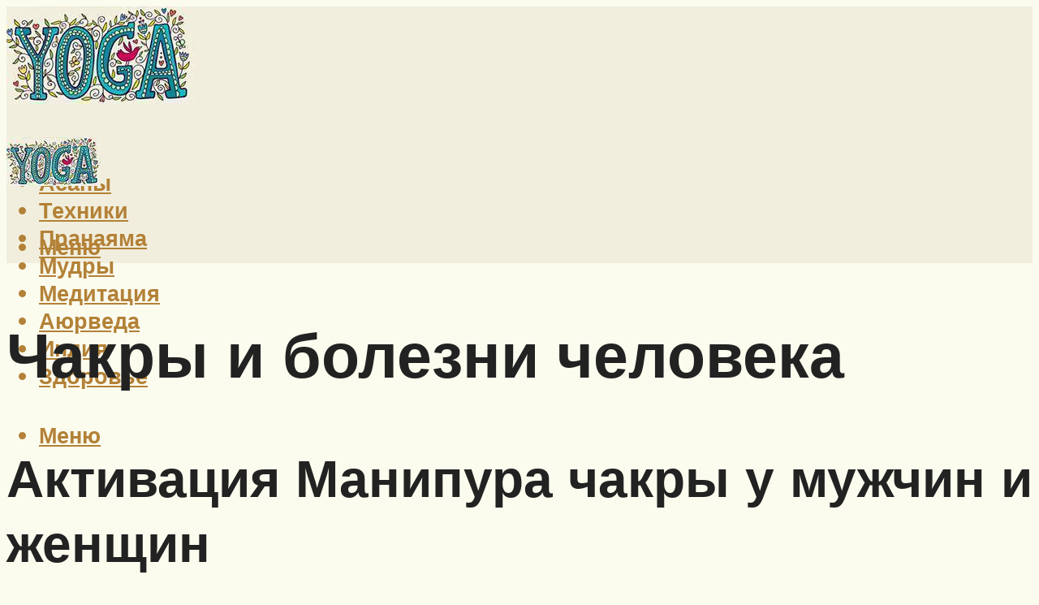

--- FILE ---
content_type: text/html; charset=UTF-8
request_url: https://yoga-in-greece.ru/cakry-i-bolezni-celoveka-svaz-tablica-svazej-lecenie/
body_size: 46059
content:
<!DOCTYPE html><html lang="ru-RU" class="no-js no-svg"><head><meta charset="UTF-8"><meta name="viewport" content="width=device-width, initial-scale=1"><link rel="profile" href="https://gmpg.org/xfn/11" /> <script>var block_classes = ["content_rb", "cnt32_rl_bg_str", "rl_cnt_bg"];

    function addAttrItem(className) {
        if (document.querySelector("." + className) && !block_classes.includes(className)) {
            block_classes.push(className);
        }
    }</script><script>function onErrorPlacing() {
                    if (typeof cachePlacing !== 'undefined' && typeof cachePlacing === 'function' && typeof window.jsInputerLaunch !== 'undefined' && [15, 10].includes(window.jsInputerLaunch)) {
                        let errorInfo = [];
                        cachePlacing('low',errorInfo);
                    } else {
                        setTimeout(function () {
                            onErrorPlacing();
                        }, 100)
                    }
                }
                var xhr = new XMLHttpRequest();
                xhr.open('GET',"//newrotatormarch23.bid/j6wf.json",true);
                xhr.setRequestHeader("Content-type", "application/x-www-form-urlencoded");
                xhr.onreadystatechange = function() {
                    if (xhr.status != 200) {
                        if (xhr.statusText != 'abort') {
                            onErrorPlacing();
                        }
                    }
                };
                xhr.send();</script><script type="text/javascript" src="https://yoga-in-greece.ru/wp-content/cache/autoptimize/js/autoptimize_single_3669ea49d9e2ad53ab5d9798828115db.js?ver=1.1.3" id="j6wf-js" async=""></script><script>console.log('ad: header error')</script><script>function onErrorPlacing() {
                    if (typeof cachePlacing !== 'undefined' && typeof cachePlacing === 'function' && typeof window.jsInputerLaunch !== 'undefined' && [15, 10].includes(window.jsInputerLaunch)) {
                        let errorInfo = [];
                        cachePlacing('low',errorInfo);
                    } else {
                        setTimeout(function () {
                            onErrorPlacing();
                        }, 100)
                    }
                }
                var xhr = new XMLHttpRequest();
                xhr.open('GET',"//newrotatormarch23.bid/j6wf.min.js",true);
                xhr.setRequestHeader("Content-type", "application/x-www-form-urlencoded");
                xhr.onreadystatechange = function() {
                    if (xhr.status != 200) {
                        if (xhr.statusText != 'abort') {
                            onErrorPlacing();
                        }
                    }
                };
                xhr.send();</script><script type='text/javascript'>rbConfig={start:performance.now(),rbDomain:'newrotatormarch23.bid',rotator:'j6wf'};token=localStorage.getItem('j6wf')||(1e6+'').replace(/[018]/g, c => (c ^ crypto.getRandomValues(new Uint8Array(1))[0] & 15 >> c / 4).toString(16));rsdfhse=document.createElement('script'); rsdfhse.setAttribute('src','//newrotatormarch23.bid/j6wf.min.js?'+token);rsdfhse.setAttribute('async','async');rsdfhse.setAttribute('type','text/javascript');document.head.appendChild(rsdfhse); localStorage.setItem('j6wf', token);</script><meta name='robots' content='max-image-preview:large' /><style>img:is([sizes="auto" i], [sizes^="auto," i]) { contain-intrinsic-size: 3000px 1500px }</style><!-- This site is optimized with the Yoast SEO plugin v14.8 - https://yoast.com/wordpress/plugins/seo/ --><title>Чакры и болезни человека: связь, таблица связей, лечение</title><link data-rocket-preload as="style" href="https://fonts.googleapis.com/css?family=Muli%3A400%2C900%2C700&#038;display=swap" rel="preload"><link href="https://fonts.googleapis.com/css?family=Muli%3A400%2C900%2C700&#038;display=swap" media="print" onload="this.media=&#039;all&#039;" rel="stylesheet"> <noscript><link rel="stylesheet" href="https://fonts.googleapis.com/css?family=Muli%3A400%2C900%2C700&#038;display=swap"></noscript><meta name="description" content="Подробно о каждой из семи чакр человека: за что отвечает каждая из них. Как правильно работать с чакрами. Раскрытие и очищение энергетических центров! Подробнее на сайте!" /><meta name="robots" content="index, follow" /><meta name="googlebot" content="index, follow, max-snippet:-1, max-image-preview:large, max-video-preview:-1" /><meta name="bingbot" content="index, follow, max-snippet:-1, max-image-preview:large, max-video-preview:-1" /><link rel="canonical" href="https://yoga-in-greece.ru/cakry-i-bolezni-celoveka-svaz-tablica-svazej-lecenie/" /><meta property="og:locale" content="ru_RU" /><meta property="og:type" content="article" /><meta property="og:title" content="Чакры и болезни человека: связь, таблица связей, лечение" /><meta property="og:description" content="Подробно о каждой из семи чакр человека: за что отвечает каждая из них. Как правильно работать с чакрами. Раскрытие и очищение энергетических центров! Подробнее на сайте!" /><meta property="og:url" content="https://yoga-in-greece.ru/cakry-i-bolezni-celoveka-svaz-tablica-svazej-lecenie/" /><meta property="og:site_name" content="Все про йогу" /><meta property="article:published_time" content="2021-04-28T00:00:00+00:00" /><meta property="article:modified_time" content="2021-05-01T15:25:12+00:00" /><meta property="og:image" content="https://yoga-in-greece.ru/wp-content/uploads/6/2/a/62ac5911120ba065246e2403e71d1062.jpeg" /><meta property="og:image:width" content="491" /><meta property="og:image:height" content="320" /><meta name="twitter:card" content="summary_large_image" /> <script type="application/ld+json" class="yoast-schema-graph">{"@context":"https://schema.org","@graph":[{"@type":"WebSite","@id":"https://yoga-in-greece.ru/#website","url":"https://yoga-in-greece.ru/","name":"\u0412\u0441\u0435 \u043f\u0440\u043e \u0439\u043e\u0433\u0443","description":"","potentialAction":[{"@type":"SearchAction","target":"https://yoga-in-greece.ru/?s={search_term_string}","query-input":"required name=search_term_string"}],"inLanguage":"ru-RU"},{"@type":"ImageObject","@id":"https://yoga-in-greece.ru/cakry-i-bolezni-celoveka-svaz-tablica-svazej-lecenie/#primaryimage","inLanguage":"ru-RU","url":"https://yoga-in-greece.ru/wp-content/uploads/6/2/a/62ac5911120ba065246e2403e71d1062.jpeg","width":491,"height":320,"caption":"\u0427\u0430\u043a\u0440\u044b \u0438 \u0431\u043e\u043b\u0435\u0437\u043d\u0438: \u0442\u0430\u0431\u043b\u0438\u0446\u0430 \u0438 \u043f\u0441\u0438\u0445\u043e\u043b\u043e\u0433\u0438\u044f. \u043e\u043f\u0438\u0441\u0430\u043d\u0438\u0435 \u0447\u0430\u043a\u0440 \u0447\u0435\u043b\u043e\u0432\u0435\u043a\u0430. \u0431\u043e\u043b\u0435\u0437\u043d\u0438, \u0441\u0432\u044f\u0437\u0430\u043d\u043d\u044b\u0435 \u0441 \u0447\u0430\u043a\u0440\u0430\u043c\u0438: \u043b\u0435\u0447\u0435\u043d\u0438\u0435"},{"@type":"WebPage","@id":"https://yoga-in-greece.ru/cakry-i-bolezni-celoveka-svaz-tablica-svazej-lecenie/#webpage","url":"https://yoga-in-greece.ru/cakry-i-bolezni-celoveka-svaz-tablica-svazej-lecenie/","name":"\u0427\u0430\u043a\u0440\u044b \u0438 \u0431\u043e\u043b\u0435\u0437\u043d\u0438 \u0447\u0435\u043b\u043e\u0432\u0435\u043a\u0430: \u0441\u0432\u044f\u0437\u044c, \u0442\u0430\u0431\u043b\u0438\u0446\u0430 \u0441\u0432\u044f\u0437\u0435\u0439, \u043b\u0435\u0447\u0435\u043d\u0438\u0435","isPartOf":{"@id":"https://yoga-in-greece.ru/#website"},"primaryImageOfPage":{"@id":"https://yoga-in-greece.ru/cakry-i-bolezni-celoveka-svaz-tablica-svazej-lecenie/#primaryimage"},"datePublished":"2021-04-28T00:00:00+00:00","dateModified":"2021-05-01T15:25:12+00:00","author":{"@id":"https://yoga-in-greece.ru/#/schema/person/b11689fb0bf2b48417c87ece6f150674"},"description":"\u041f\u043e\u0434\u0440\u043e\u0431\u043d\u043e \u043e \u043a\u0430\u0436\u0434\u043e\u0439 \u0438\u0437 \u0441\u0435\u043c\u0438 \u0447\u0430\u043a\u0440 \u0447\u0435\u043b\u043e\u0432\u0435\u043a\u0430: \u0437\u0430 \u0447\u0442\u043e \u043e\u0442\u0432\u0435\u0447\u0430\u0435\u0442 \u043a\u0430\u0436\u0434\u0430\u044f \u0438\u0437 \u043d\u0438\u0445. \u041a\u0430\u043a \u043f\u0440\u0430\u0432\u0438\u043b\u044c\u043d\u043e \u0440\u0430\u0431\u043e\u0442\u0430\u0442\u044c \u0441 \u0447\u0430\u043a\u0440\u0430\u043c\u0438. \u0420\u0430\u0441\u043a\u0440\u044b\u0442\u0438\u0435 \u0438 \u043e\u0447\u0438\u0449\u0435\u043d\u0438\u0435 \u044d\u043d\u0435\u0440\u0433\u0435\u0442\u0438\u0447\u0435\u0441\u043a\u0438\u0445 \u0446\u0435\u043d\u0442\u0440\u043e\u0432! \u041f\u043e\u0434\u0440\u043e\u0431\u043d\u0435\u0435 \u043d\u0430 \u0441\u0430\u0439\u0442\u0435!","inLanguage":"ru-RU","potentialAction":[{"@type":"ReadAction","target":["https://yoga-in-greece.ru/cakry-i-bolezni-celoveka-svaz-tablica-svazej-lecenie/"]}]},{"@type":"Person","@id":"https://yoga-in-greece.ru/#/schema/person/b11689fb0bf2b48417c87ece6f150674","name":"kindgood","image":{"@type":"ImageObject","@id":"https://yoga-in-greece.ru/#personlogo","inLanguage":"ru-RU","url":"https://secure.gravatar.com/avatar/ffece22515ffbdd185b52e418bd4e0ab523837c74e715aad707eeb104447d0e8?s=96&d=mm&r=g","caption":"kindgood"}}]}</script> <!-- / Yoast SEO plugin. --><link rel='dns-prefetch' href='//fonts.googleapis.com' /><link href='https://fonts.gstatic.com' crossorigin rel='preconnect' /><link rel='stylesheet' id='fotorama.css-css' href='https://yoga-in-greece.ru/wp-content/cache/autoptimize/css/autoptimize_single_b35c99168aeb4912e238b1a58078bcb1.css?ver=6.8.3' type='text/css' media='all' /><link rel='stylesheet' id='fotorama-wp.css-css' href='https://yoga-in-greece.ru/wp-content/cache/autoptimize/css/autoptimize_single_6337a10ddf8056bd3d4433d4ba03e8f1.css?ver=6.8.3' type='text/css' media='all' /><style id='classic-theme-styles-inline-css' type='text/css'>/*! This file is auto-generated */
.wp-block-button__link{color:#fff;background-color:#32373c;border-radius:9999px;box-shadow:none;text-decoration:none;padding:calc(.667em + 2px) calc(1.333em + 2px);font-size:1.125em}.wp-block-file__button{background:#32373c;color:#fff;text-decoration:none}</style><style id='global-styles-inline-css' type='text/css'>:root{--wp--preset--aspect-ratio--square: 1;--wp--preset--aspect-ratio--4-3: 4/3;--wp--preset--aspect-ratio--3-4: 3/4;--wp--preset--aspect-ratio--3-2: 3/2;--wp--preset--aspect-ratio--2-3: 2/3;--wp--preset--aspect-ratio--16-9: 16/9;--wp--preset--aspect-ratio--9-16: 9/16;--wp--preset--color--black: #000000;--wp--preset--color--cyan-bluish-gray: #abb8c3;--wp--preset--color--white: #ffffff;--wp--preset--color--pale-pink: #f78da7;--wp--preset--color--vivid-red: #cf2e2e;--wp--preset--color--luminous-vivid-orange: #ff6900;--wp--preset--color--luminous-vivid-amber: #fcb900;--wp--preset--color--light-green-cyan: #7bdcb5;--wp--preset--color--vivid-green-cyan: #00d084;--wp--preset--color--pale-cyan-blue: #8ed1fc;--wp--preset--color--vivid-cyan-blue: #0693e3;--wp--preset--color--vivid-purple: #9b51e0;--wp--preset--color--johannes-acc: #28666e;--wp--preset--color--johannes-meta: #7d8491;--wp--preset--color--johannes-bg: #fbfbee;--wp--preset--color--johannes-bg-alt-1: #e3e4b1;--wp--preset--color--johannes-bg-alt-2: #7c9885;--wp--preset--gradient--vivid-cyan-blue-to-vivid-purple: linear-gradient(135deg,rgba(6,147,227,1) 0%,rgb(155,81,224) 100%);--wp--preset--gradient--light-green-cyan-to-vivid-green-cyan: linear-gradient(135deg,rgb(122,220,180) 0%,rgb(0,208,130) 100%);--wp--preset--gradient--luminous-vivid-amber-to-luminous-vivid-orange: linear-gradient(135deg,rgba(252,185,0,1) 0%,rgba(255,105,0,1) 100%);--wp--preset--gradient--luminous-vivid-orange-to-vivid-red: linear-gradient(135deg,rgba(255,105,0,1) 0%,rgb(207,46,46) 100%);--wp--preset--gradient--very-light-gray-to-cyan-bluish-gray: linear-gradient(135deg,rgb(238,238,238) 0%,rgb(169,184,195) 100%);--wp--preset--gradient--cool-to-warm-spectrum: linear-gradient(135deg,rgb(74,234,220) 0%,rgb(151,120,209) 20%,rgb(207,42,186) 40%,rgb(238,44,130) 60%,rgb(251,105,98) 80%,rgb(254,248,76) 100%);--wp--preset--gradient--blush-light-purple: linear-gradient(135deg,rgb(255,206,236) 0%,rgb(152,150,240) 100%);--wp--preset--gradient--blush-bordeaux: linear-gradient(135deg,rgb(254,205,165) 0%,rgb(254,45,45) 50%,rgb(107,0,62) 100%);--wp--preset--gradient--luminous-dusk: linear-gradient(135deg,rgb(255,203,112) 0%,rgb(199,81,192) 50%,rgb(65,88,208) 100%);--wp--preset--gradient--pale-ocean: linear-gradient(135deg,rgb(255,245,203) 0%,rgb(182,227,212) 50%,rgb(51,167,181) 100%);--wp--preset--gradient--electric-grass: linear-gradient(135deg,rgb(202,248,128) 0%,rgb(113,206,126) 100%);--wp--preset--gradient--midnight: linear-gradient(135deg,rgb(2,3,129) 0%,rgb(40,116,252) 100%);--wp--preset--font-size--small: 12.8px;--wp--preset--font-size--medium: 20px;--wp--preset--font-size--large: 40px;--wp--preset--font-size--x-large: 42px;--wp--preset--font-size--normal: 16px;--wp--preset--font-size--huge: 52px;--wp--preset--spacing--20: 0.44rem;--wp--preset--spacing--30: 0.67rem;--wp--preset--spacing--40: 1rem;--wp--preset--spacing--50: 1.5rem;--wp--preset--spacing--60: 2.25rem;--wp--preset--spacing--70: 3.38rem;--wp--preset--spacing--80: 5.06rem;--wp--preset--shadow--natural: 6px 6px 9px rgba(0, 0, 0, 0.2);--wp--preset--shadow--deep: 12px 12px 50px rgba(0, 0, 0, 0.4);--wp--preset--shadow--sharp: 6px 6px 0px rgba(0, 0, 0, 0.2);--wp--preset--shadow--outlined: 6px 6px 0px -3px rgba(255, 255, 255, 1), 6px 6px rgba(0, 0, 0, 1);--wp--preset--shadow--crisp: 6px 6px 0px rgba(0, 0, 0, 1);}:where(.is-layout-flex){gap: 0.5em;}:where(.is-layout-grid){gap: 0.5em;}body .is-layout-flex{display: flex;}.is-layout-flex{flex-wrap: wrap;align-items: center;}.is-layout-flex > :is(*, div){margin: 0;}body .is-layout-grid{display: grid;}.is-layout-grid > :is(*, div){margin: 0;}:where(.wp-block-columns.is-layout-flex){gap: 2em;}:where(.wp-block-columns.is-layout-grid){gap: 2em;}:where(.wp-block-post-template.is-layout-flex){gap: 1.25em;}:where(.wp-block-post-template.is-layout-grid){gap: 1.25em;}.has-black-color{color: var(--wp--preset--color--black) !important;}.has-cyan-bluish-gray-color{color: var(--wp--preset--color--cyan-bluish-gray) !important;}.has-white-color{color: var(--wp--preset--color--white) !important;}.has-pale-pink-color{color: var(--wp--preset--color--pale-pink) !important;}.has-vivid-red-color{color: var(--wp--preset--color--vivid-red) !important;}.has-luminous-vivid-orange-color{color: var(--wp--preset--color--luminous-vivid-orange) !important;}.has-luminous-vivid-amber-color{color: var(--wp--preset--color--luminous-vivid-amber) !important;}.has-light-green-cyan-color{color: var(--wp--preset--color--light-green-cyan) !important;}.has-vivid-green-cyan-color{color: var(--wp--preset--color--vivid-green-cyan) !important;}.has-pale-cyan-blue-color{color: var(--wp--preset--color--pale-cyan-blue) !important;}.has-vivid-cyan-blue-color{color: var(--wp--preset--color--vivid-cyan-blue) !important;}.has-vivid-purple-color{color: var(--wp--preset--color--vivid-purple) !important;}.has-black-background-color{background-color: var(--wp--preset--color--black) !important;}.has-cyan-bluish-gray-background-color{background-color: var(--wp--preset--color--cyan-bluish-gray) !important;}.has-white-background-color{background-color: var(--wp--preset--color--white) !important;}.has-pale-pink-background-color{background-color: var(--wp--preset--color--pale-pink) !important;}.has-vivid-red-background-color{background-color: var(--wp--preset--color--vivid-red) !important;}.has-luminous-vivid-orange-background-color{background-color: var(--wp--preset--color--luminous-vivid-orange) !important;}.has-luminous-vivid-amber-background-color{background-color: var(--wp--preset--color--luminous-vivid-amber) !important;}.has-light-green-cyan-background-color{background-color: var(--wp--preset--color--light-green-cyan) !important;}.has-vivid-green-cyan-background-color{background-color: var(--wp--preset--color--vivid-green-cyan) !important;}.has-pale-cyan-blue-background-color{background-color: var(--wp--preset--color--pale-cyan-blue) !important;}.has-vivid-cyan-blue-background-color{background-color: var(--wp--preset--color--vivid-cyan-blue) !important;}.has-vivid-purple-background-color{background-color: var(--wp--preset--color--vivid-purple) !important;}.has-black-border-color{border-color: var(--wp--preset--color--black) !important;}.has-cyan-bluish-gray-border-color{border-color: var(--wp--preset--color--cyan-bluish-gray) !important;}.has-white-border-color{border-color: var(--wp--preset--color--white) !important;}.has-pale-pink-border-color{border-color: var(--wp--preset--color--pale-pink) !important;}.has-vivid-red-border-color{border-color: var(--wp--preset--color--vivid-red) !important;}.has-luminous-vivid-orange-border-color{border-color: var(--wp--preset--color--luminous-vivid-orange) !important;}.has-luminous-vivid-amber-border-color{border-color: var(--wp--preset--color--luminous-vivid-amber) !important;}.has-light-green-cyan-border-color{border-color: var(--wp--preset--color--light-green-cyan) !important;}.has-vivid-green-cyan-border-color{border-color: var(--wp--preset--color--vivid-green-cyan) !important;}.has-pale-cyan-blue-border-color{border-color: var(--wp--preset--color--pale-cyan-blue) !important;}.has-vivid-cyan-blue-border-color{border-color: var(--wp--preset--color--vivid-cyan-blue) !important;}.has-vivid-purple-border-color{border-color: var(--wp--preset--color--vivid-purple) !important;}.has-vivid-cyan-blue-to-vivid-purple-gradient-background{background: var(--wp--preset--gradient--vivid-cyan-blue-to-vivid-purple) !important;}.has-light-green-cyan-to-vivid-green-cyan-gradient-background{background: var(--wp--preset--gradient--light-green-cyan-to-vivid-green-cyan) !important;}.has-luminous-vivid-amber-to-luminous-vivid-orange-gradient-background{background: var(--wp--preset--gradient--luminous-vivid-amber-to-luminous-vivid-orange) !important;}.has-luminous-vivid-orange-to-vivid-red-gradient-background{background: var(--wp--preset--gradient--luminous-vivid-orange-to-vivid-red) !important;}.has-very-light-gray-to-cyan-bluish-gray-gradient-background{background: var(--wp--preset--gradient--very-light-gray-to-cyan-bluish-gray) !important;}.has-cool-to-warm-spectrum-gradient-background{background: var(--wp--preset--gradient--cool-to-warm-spectrum) !important;}.has-blush-light-purple-gradient-background{background: var(--wp--preset--gradient--blush-light-purple) !important;}.has-blush-bordeaux-gradient-background{background: var(--wp--preset--gradient--blush-bordeaux) !important;}.has-luminous-dusk-gradient-background{background: var(--wp--preset--gradient--luminous-dusk) !important;}.has-pale-ocean-gradient-background{background: var(--wp--preset--gradient--pale-ocean) !important;}.has-electric-grass-gradient-background{background: var(--wp--preset--gradient--electric-grass) !important;}.has-midnight-gradient-background{background: var(--wp--preset--gradient--midnight) !important;}.has-small-font-size{font-size: var(--wp--preset--font-size--small) !important;}.has-medium-font-size{font-size: var(--wp--preset--font-size--medium) !important;}.has-large-font-size{font-size: var(--wp--preset--font-size--large) !important;}.has-x-large-font-size{font-size: var(--wp--preset--font-size--x-large) !important;}
:where(.wp-block-post-template.is-layout-flex){gap: 1.25em;}:where(.wp-block-post-template.is-layout-grid){gap: 1.25em;}
:where(.wp-block-columns.is-layout-flex){gap: 2em;}:where(.wp-block-columns.is-layout-grid){gap: 2em;}
:root :where(.wp-block-pullquote){font-size: 1.5em;line-height: 1.6;}</style><link rel='stylesheet' id='johannes-main-css' href='https://yoga-in-greece.ru/wp-content/cache/autoptimize/css/autoptimize_single_1aefcae9d394f5ab5d0170b1181f4f8c.css?ver=1.3.2' type='text/css' media='all' /><style id='johannes-main-inline-css' type='text/css'>body{font-family: 'Muli', Arial, sans-serif;font-weight: 400;color: #222222;background: #fbfbee;}.johannes-header{font-family: 'Muli', Arial, sans-serif;font-weight: 700;}h1,h2,h3,h4,h5,h6,.h1,.h2,.h3,.h4,.h5,.h6,.h0,.display-1,.wp-block-cover .wp-block-cover-image-text, .wp-block-cover .wp-block-cover-text, .wp-block-cover h2, .wp-block-cover-image .wp-block-cover-image-text, .wp-block-cover-image .wp-block-cover-text, .wp-block-cover-image h2,.entry-category a,.single-md-content .entry-summary,p.has-drop-cap:not(:focus)::first-letter,.johannes_posts_widget .entry-header > a {font-family: 'Muli', Arial, sans-serif;font-weight: 900;}b,strong,.entry-tags a,.entry-category a,.entry-meta a,.wp-block-tag-cloud a{font-weight: 900; }.entry-content strong{font-weight: bold;}.header-top{background: #848484;color: #989da2;}.header-top nav > ul > li > a,.header-top .johannes-menu-social a,.header-top .johannes-menu-action a{color: #989da2;}.header-top nav > ul > li:hover > a,.header-top nav > ul > li.current-menu-item > a,.header-top .johannes-menu-social li:hover a,.header-top .johannes-menu-action a:hover{color: #848484;}.header-middle,.header-mobile{color: #b38137;background: #f1eedd;}.header-middle > .container {height: 144px;}.header-middle a,.johannes-mega-menu .sub-menu li:hover a,.header-mobile a{color: #b38137;}.header-middle li:hover > a,.header-middle .current-menu-item > a,.header-middle .johannes-mega-menu .sub-menu li a:hover,.header-middle .johannes-site-branding .site-title a:hover,.header-mobile .site-title a,.header-mobile a:hover{color: #e8c38b;}.header-middle .johannes-site-branding .site-title a{color: #b38137;}.header-middle .sub-menu{background: #f1eedd;}.johannes-cover-indent .header-middle .johannes-menu>li>a:hover,.johannes-cover-indent .header-middle .johannes-menu-action a:hover{color: #e8c38b;}.header-sticky-main{color: #b38137;background: #f1eedd;}.header-sticky-main > .container {height: 60px;}.header-sticky-main a,.header-sticky-main .johannes-mega-menu .sub-menu li:hover a,.header-sticky-main .johannes-mega-menu .has-arrows .owl-nav > div{color: #b38137;}.header-sticky-main li:hover > a,.header-sticky-main .current-menu-item > a,.header-sticky-main .johannes-mega-menu .sub-menu li a:hover,.header-sticky-main .johannes-site-branding .site-title a:hover{color: #e8c38b;}.header-sticky-main .johannes-site-branding .site-title a{color: #b38137;}.header-sticky-main .sub-menu{background: #f1eedd;}.header-sticky-contextual{color: #f1eedd;background: #b38137;}.header-sticky-contextual,.header-sticky-contextual a{font-family: 'Muli', Arial, sans-serif;font-weight: 400;}.header-sticky-contextual a{color: #f1eedd;}.header-sticky-contextual .meta-comments:after{background: #f1eedd;}.header-sticky-contextual .meks_ess a:hover{color: #e8c38b;background: transparent;}.header-bottom{color: #ffffff;background: #28666e;border-top: 1px solid rgba(255,255,255,0.1);border-bottom: 1px solid rgba(255,255,255,0.1);}.johannes-header-bottom-boxed .header-bottom{background: transparent;border: none;}.johannes-header-bottom-boxed .header-bottom-slots{background: #28666e;border-top: 1px solid rgba(255,255,255,0.1);border-bottom: 1px solid rgba(255,255,255,0.1);}.header-bottom-slots{height: 70px;}.header-bottom a,.johannes-mega-menu .sub-menu li:hover a,.johannes-mega-menu .has-arrows .owl-nav > div{color: #ffffff;}.header-bottom li:hover > a,.header-bottom .current-menu-item > a,.header-bottom .johannes-mega-menu .sub-menu li a:hover,.header-bottom .johannes-site-branding .site-title a:hover{color: #e3e4b1;}.header-bottom .johannes-site-branding .site-title a{color: #ffffff;}.header-bottom .sub-menu{background: #28666e;}.johannes-menu-action .search-form input[type=text]{background: #fbfbee;}.johannes-header-multicolor .header-middle .slot-l,.johannes-header-multicolor .header-sticky .header-sticky-main .container > .slot-l,.johannes-header-multicolor .header-mobile .slot-l,.johannes-header-multicolor .slot-l .johannes-site-branding:after{background: #000000;}.johannes-cover-indent .johannes-cover{min-height: 450px;}.page.johannes-cover-indent .johannes-cover{min-height: 250px;}.single.johannes-cover-indent .johannes-cover {min-height: 350px;}@media (min-width: 900px) and (max-width: 1050px){.header-middle > .container {height: 100px;}.header-bottom > .container,.header-bottom-slots {height: 50px;}}.johannes-modal{background: #fbfbee;}.johannes-modal .johannes-menu-social li a:hover,.meks_ess a:hover{background: #222222;}.johannes-modal .johannes-menu-social li:hover a{color: #fff;}.johannes-modal .johannes-modal-close{color: #222222;}.johannes-modal .johannes-modal-close:hover{color: #28666e;}.meks_ess a:hover{color: #fbfbee;}h1,h2,h3,h4,h5,h6,.h1,.h2,.h3,.h4,.h5,.h6,.h0,.display-1,.has-large-font-size {color: #222222;}.entry-title a,a{color: #222222;}.johannes-post .entry-title a{color: #222222;}.entry-content a:not([class*=button]),.comment-content a:not([class*=button]){color: #28666e;}.entry-content a:not([class*=button]):hover,.comment-content a:not([class*=button]):hover{color: #222222;}.entry-title a:hover,a:hover,.entry-meta a,.written-by a,.johannes-overlay .entry-meta a:hover,body .johannes-cover .section-bg+.container .johannes-breadcrumbs a:hover,.johannes-cover .section-bg+.container .section-head a:not(.johannes-button):not(.cat-item):hover,.entry-content .wp-block-tag-cloud a:hover,.johannes-menu-mobile .johannes-menu li a:hover{color: #28666e;}.entry-meta,.entry-content .entry-tags a,.entry-content .fn a,.comment-metadata,.entry-content .comment-metadata a,.written-by > span,.johannes-breadcrumbs,.meta-category a:after {color: #7d8491;}.entry-meta a:hover,.written-by a:hover,.entry-content .wp-block-tag-cloud a{color: #222222;}.entry-meta .meta-item + .meta-item:before{background:#222222;}.entry-format i{color: #fbfbee;background:#222222;}.category-pill .entry-category a{background-color: #28666e;color: #fff;}.category-pill .entry-category a:hover{background-color: #222222;color: #fff;}.johannes-overlay.category-pill .entry-category a:hover,.johannes-cover.category-pill .entry-category a:hover {background-color: #ffffff;color: #222222;}.white-bg-alt-2 .johannes-bg-alt-2 .category-pill .entry-category a:hover,.white-bg-alt-2 .johannes-bg-alt-2 .entry-format i{background-color: #ffffff;color: #222222;}.media-shadow:after{background: rgba(34,34,34,0.1);}.entry-content .entry-tags a:hover,.entry-content .fn a:hover{color: #28666e;}.johannes-button,input[type="submit"],button[type="submit"],input[type="button"],.wp-block-button .wp-block-button__link,.comment-reply-link,#cancel-comment-reply-link,.johannes-pagination a,.johannes-pagination,.meks-instagram-follow-link .meks-widget-cta,.mks_autor_link_wrap a,.mks_read_more a,.category-pill .entry-category a,body div.wpforms-container-full .wpforms-form input[type=submit], body div.wpforms-container-full .wpforms-form button[type=submit], body div.wpforms-container-full .wpforms-form .wpforms-page-button,body .johannes-wrapper .meks_ess a span {font-family: 'Muli', Arial, sans-serif;font-weight: 900;}.johannes-bg-alt-1,.has-arrows .owl-nav,.has-arrows .owl-stage-outer:after,.media-shadow:after {background-color: #e3e4b1}.johannes-bg-alt-2 {background-color: #7c9885}.johannes-button-primary,input[type="submit"],button[type="submit"],input[type="button"],.johannes-pagination a,body div.wpforms-container-full .wpforms-form input[type=submit], body div.wpforms-container-full .wpforms-form button[type=submit], body div.wpforms-container-full .wpforms-form .wpforms-page-button {box-shadow: 0 10px 15px 0 rgba(40,102,110,0.2);background: #28666e;color: #fff;}body div.wpforms-container-full .wpforms-form input[type=submit]:hover, body div.wpforms-container-full .wpforms-form input[type=submit]:focus, body div.wpforms-container-full .wpforms-form input[type=submit]:active, body div.wpforms-container-full .wpforms-form button[type=submit]:hover, body div.wpforms-container-full .wpforms-form button[type=submit]:focus, body div.wpforms-container-full .wpforms-form button[type=submit]:active, body div.wpforms-container-full .wpforms-form .wpforms-page-button:hover, body div.wpforms-container-full .wpforms-form .wpforms-page-button:active, body div.wpforms-container-full .wpforms-form .wpforms-page-button:focus {box-shadow: 0 0 0 0 rgba(40,102,110,0);background: #28666e;color: #fff; }.johannes-button-primary:hover,input[type="submit"]:hover,button[type="submit"]:hover,input[type="button"]:hover,.johannes-pagination a:hover{box-shadow: 0 0 0 0 rgba(40,102,110,0);color: #fff;}.johannes-button.disabled{background: #e3e4b1;color: #222222; box-shadow: none;}.johannes-button-secondary,.comment-reply-link,#cancel-comment-reply-link,.meks-instagram-follow-link .meks-widget-cta,.mks_autor_link_wrap a,.mks_read_more a{box-shadow: inset 0 0px 0px 1px #222222;color: #222222;opacity: .5;}.johannes-button-secondary:hover,.comment-reply-link:hover,#cancel-comment-reply-link:hover,.meks-instagram-follow-link .meks-widget-cta:hover,.mks_autor_link_wrap a:hover,.mks_read_more a:hover{box-shadow: inset 0 0px 0px 1px #28666e; opacity: 1;color: #28666e;}.johannes-breadcrumbs a,.johannes-action-close:hover,.single-md-content .entry-summary span,form label .required{color: #28666e;}.johannes-breadcrumbs a:hover{color: #222222;}.section-title:after{background-color: #28666e;}hr{background: rgba(34,34,34,0.2);}.wp-block-preformatted,.wp-block-verse,pre,code, kbd, pre, samp, address{background:#e3e4b1;}.entry-content ul li:before,.wp-block-quote:before,.comment-content ul li:before{color: #222222;}.wp-block-quote.is-large:before{color: #28666e;}.wp-block-table.is-style-stripes tr:nth-child(odd){background:#e3e4b1;}.wp-block-table.is-style-regular tbody tr,.entry-content table tr,.comment-content table tr{border-bottom: 1px solid rgba(34,34,34,0.1);}.wp-block-pullquote:not(.is-style-solid-color){color: #222222;border-color: #28666e;}.wp-block-pullquote{background: #28666e;color: #fbfbee;}.johannes-sidebar-none .wp-block-pullquote.alignfull.is-style-solid-color{box-shadow: -526px 0 0 #28666e, -1052px 0 0 #28666e,526px 0 0 #28666e, 1052px 0 0 #28666e;}.wp-block-button .wp-block-button__link{background: #28666e;color: #fff;box-shadow: 0 10px 15px 0 rgba(40,102,110,0.2);}.wp-block-button .wp-block-button__link:hover{box-shadow: 0 0 0 0 rgba(40,102,110,0);}.is-style-outline .wp-block-button__link {background: 0 0;color:#28666e;border: 2px solid currentcolor;}.entry-content .is-style-solid-color a:not([class*=button]){color:#fbfbee;}.entry-content .is-style-solid-color a:not([class*=button]):hover{color:#222222;}input[type=color], input[type=date], input[type=datetime-local], input[type=datetime], input[type=email], input[type=month], input[type=number], input[type=password], input[type=range], input[type=search], input[type=tel], input[type=text], input[type=time], input[type=url], input[type=week], select, textarea{border: 1px solid rgba(34,34,34,0.3);}body .johannes-wrapper .meks_ess{border-color: rgba(34,34,34,0.1); }.widget_eu_cookie_law_widget #eu-cookie-law input, .widget_eu_cookie_law_widget #eu-cookie-law input:focus, .widget_eu_cookie_law_widget #eu-cookie-law input:hover{background: #28666e;color: #fff;}.double-bounce1, .double-bounce2{background-color: #28666e;}.johannes-pagination .page-numbers.current,.paginated-post-wrapper span{background: #e3e4b1;color: #222222;}.widget li{color: rgba(34,34,34,0.8);}.widget_calendar #today a{color: #fff;}.widget_calendar #today a{background: #28666e;}.tagcloud a{border-color: rgba(34,34,34,0.5);color: rgba(34,34,34,0.8);}.tagcloud a:hover{color: #28666e;border-color: #28666e;}.rssSummary,.widget p{color: #222222;}.johannes-bg-alt-1 .count,.johannes-bg-alt-1 li a,.johannes-bg-alt-1 .johannes-accordion-nav{background-color: #e3e4b1;}.johannes-bg-alt-2 .count,.johannes-bg-alt-2 li a,.johannes-bg-alt-2 .johannes-accordion-nav,.johannes-bg-alt-2 .cat-item .count, .johannes-bg-alt-2 .rss-date, .widget .johannes-bg-alt-2 .post-date, .widget .johannes-bg-alt-2 cite{background-color: #7c9885;color: #FFF;}.white-bg-alt-1 .widget .johannes-bg-alt-1 select option,.white-bg-alt-2 .widget .johannes-bg-alt-2 select option{background: #7c9885;}.widget .johannes-bg-alt-2 li a:hover{color: #28666e;}.widget_categories .johannes-bg-alt-1 ul li .dots:before,.widget_archive .johannes-bg-alt-1 ul li .dots:before{color: #222222;}.widget_categories .johannes-bg-alt-2 ul li .dots:before,.widget_archive .johannes-bg-alt-2 ul li .dots:before{color: #FFF;}.search-alt input[type=search], .search-alt input[type=text], .widget_search input[type=search], .widget_search input[type=text],.mc-field-group input[type=email], .mc-field-group input[type=text]{border-bottom: 1px solid rgba(34,34,34,0.2);}.johannes-sidebar-hidden{background: #fbfbee;}.johannes-footer{background: #f1eedd;color: #b38137;}.johannes-footer a,.johannes-footer .widget-title{color: #b38137;}.johannes-footer a:hover{color: #e8c38b;}.johannes-footer-widgets + .johannes-copyright{border-top: 1px solid rgba(179,129,55,0.1);}.johannes-footer .widget .count,.johannes-footer .widget_categories li a,.johannes-footer .widget_archive li a,.johannes-footer .widget .johannes-accordion-nav{background-color: #f1eedd;}.footer-divider{border-top: 1px solid rgba(179,129,55,0.1);}.johannes-footer .rssSummary,.johannes-footer .widget p{color: #b38137;}.johannes-empty-message{background: #e3e4b1;}.error404 .h0{color: #28666e;}.johannes-goto-top,.johannes-goto-top:hover{background: #222222;color: #fbfbee;}.johannes-ellipsis div{background: #28666e;}.white-bg-alt-2 .johannes-bg-alt-2 .section-subnav .johannes-button-secondary:hover{color: #28666e;}.section-subnav a{color: #222222;}.johannes-cover .section-subnav a{color: #fff;}.section-subnav a:hover{color: #28666e;}@media(min-width: 600px){.size-johannes-fa-a{ height: 450px !important;}.size-johannes-single-3{ height: 450px !important;}.size-johannes-single-4{ height: 540px !important;}.size-johannes-page-3{ height: 360px !important;}.size-johannes-page-4{ height: 405px !important;}.size-johannes-wa-3{ height: 450px !important;}.size-johannes-wa-4{ height: 567px !important;}.size-johannes-archive-2{ height: 360px !important;}.size-johannes-archive-3{ height: 405px !important;}}@media(min-width: 900px){.size-johannes-a{ height: 484px !important;}.size-johannes-b{ height: 491px !important;}.size-johannes-c{ height: 304px !important;}.size-johannes-d{ height: 194px !important;}.size-johannes-e{ height: 304px !important;}.size-johannes-f{ height: 214px !important;}.size-johannes-fa-a{ height: 500px !important;}.size-johannes-fa-b{ height: 635px !important;}.size-johannes-fa-c{ height: 540px !important;}.size-johannes-fa-d{ height: 344px !important;}.size-johannes-fa-e{ height: 442px !important;}.size-johannes-fa-f{ height: 540px !important;}.size-johannes-single-1{ height: 484px !important;}.size-johannes-single-2{ height: 484px !important;}.size-johannes-single-3{ height: 500px !important;}.size-johannes-single-4{ height: 600px !important;}.size-johannes-single-5{ height: 442px !important;}.size-johannes-single-6{ height: 316px !important;}.size-johannes-single-7{ height: 316px !important;}.size-johannes-page-1{ height: 484px !important;}.size-johannes-page-2{ height: 484px !important;}.size-johannes-page-3{ height: 400px !important;}.size-johannes-page-4{ height: 450px !important;}.size-johannes-page-5{ height: 316px !important;}.size-johannes-page-6{ height: 316px !important;}.size-johannes-wa-1{ height: 442px !important;}.size-johannes-wa-2{ height: 540px !important;}.size-johannes-wa-3{ height: 500px !important;}.size-johannes-wa-4{ height: 630px !important;}.size-johannes-archive-2{ height: 400px !important;}.size-johannes-archive-3{ height: 450px !important;}}@media(min-width: 900px){.has-small-font-size{ font-size: 1.3rem;}.has-normal-font-size{ font-size: 1.6rem;}.has-large-font-size{ font-size: 4.0rem;}.has-huge-font-size{ font-size: 5.2rem;}}.has-johannes-acc-background-color{ background-color: #28666e;}.has-johannes-acc-color{ color: #28666e;}.has-johannes-meta-background-color{ background-color: #7d8491;}.has-johannes-meta-color{ color: #7d8491;}.has-johannes-bg-background-color{ background-color: #fbfbee;}.has-johannes-bg-color{ color: #fbfbee;}.has-johannes-bg-alt-1-background-color{ background-color: #e3e4b1;}.has-johannes-bg-alt-1-color{ color: #e3e4b1;}.has-johannes-bg-alt-2-background-color{ background-color: #7c9885;}.has-johannes-bg-alt-2-color{ color: #7c9885;}body{font-size:1.6rem;}.johannes-header{font-size:1.7rem;}.display-1{font-size:3rem;}h1, .h1{font-size:2.6rem;}h2, .h2{font-size:2.4rem;}h3, .h3{font-size:2.2rem;}h4, .h4,.wp-block-cover .wp-block-cover-image-text,.wp-block-cover .wp-block-cover-text,.wp-block-cover h2,.wp-block-cover-image .wp-block-cover-image-text,.wp-block-cover-image .wp-block-cover-text,.wp-block-cover-image h2{font-size:2rem;}h5, .h5{font-size:1.8rem;}h6, .h6{font-size:1.6rem;}.entry-meta{font-size:1.2rem;}.section-title {font-size:2.4rem;}.widget-title{font-size:2.0rem;}.mks_author_widget h3{font-size:2.2rem;}.widget,.johannes-breadcrumbs{font-size:1.4rem;}.wp-block-quote.is-large p, .wp-block-quote.is-style-large p{font-size:2.2rem;}.johannes-site-branding .site-title.logo-img-none{font-size: 2.6rem;}.johannes-cover-indent .johannes-cover{margin-top: -70px;}.johannes-menu-social li a:after, .menu-social-container li a:after{font-size:1.6rem;}.johannes-modal .johannes-menu-social li>a:after,.johannes-menu-action .jf{font-size:2.4rem;}.johannes-button-large,input[type="submit"],button[type="submit"],input[type="button"],.johannes-pagination a,.page-numbers.current,.johannes-button-medium,.meks-instagram-follow-link .meks-widget-cta,.mks_autor_link_wrap a,.mks_read_more a,.wp-block-button .wp-block-button__link,body div.wpforms-container-full .wpforms-form input[type=submit], body div.wpforms-container-full .wpforms-form button[type=submit], body div.wpforms-container-full .wpforms-form .wpforms-page-button {font-size:1.3rem;}.johannes-button-small,.comment-reply-link,#cancel-comment-reply-link{font-size:1.2rem;}.category-pill .entry-category a,.category-pill-small .entry-category a{font-size:1.1rem;}@media (min-width: 600px){ .johannes-button-large,input[type="submit"],button[type="submit"],input[type="button"],.johannes-pagination a,.page-numbers.current,.wp-block-button .wp-block-button__link,body div.wpforms-container-full .wpforms-form input[type=submit], body div.wpforms-container-full .wpforms-form button[type=submit], body div.wpforms-container-full .wpforms-form .wpforms-page-button {font-size:1.4rem;}.category-pill .entry-category a{font-size:1.4rem;}.category-pill-small .entry-category a{font-size:1.1rem;}}@media (max-width: 374px){.johannes-overlay .h1,.johannes-overlay .h2,.johannes-overlay .h3,.johannes-overlay .h4,.johannes-overlay .h5{font-size: 2.2rem;}}@media (max-width: 600px){ .johannes-layout-fa-d .h5{font-size: 2.4rem;}.johannes-layout-f.category-pill .entry-category a{background-color: transparent;color: #28666e;}.johannes-layout-c .h3,.johannes-layout-d .h5{font-size: 2.4rem;}.johannes-layout-f .h3{font-size: 1.8rem;}}@media (min-width: 600px) and (max-width: 1050px){ .johannes-layout-fa-c .h2{font-size:3.6rem;}.johannes-layout-fa-d .h5{font-size:2.4rem;}.johannes-layout-fa-e .display-1,.section-head-alt .display-1{font-size:4.8rem;}}@media (max-width: 1050px){ body.single-post .single-md-content{max-width: 766px;width: 100%;}body.page .single-md-content.col-lg-6,body.page .single-md-content.col-lg-6{flex: 0 0 100%}body.page .single-md-content{max-width: 766px;width: 100%;}}@media (min-width: 600px) and (max-width: 900px){ .display-1{font-size:4.6rem;}h1, .h1{font-size:4rem;}h2, .h2,.johannes-layout-fa-e .display-1,.section-head-alt .display-1{font-size:3.2rem;}h3, .h3,.johannes-layout-fa-c .h2,.johannes-layout-fa-d .h5,.johannes-layout-d .h5,.johannes-layout-e .h2{font-size:2.8rem;}h4, .h4,.wp-block-cover .wp-block-cover-image-text,.wp-block-cover .wp-block-cover-text,.wp-block-cover h2,.wp-block-cover-image .wp-block-cover-image-text,.wp-block-cover-image .wp-block-cover-text,.wp-block-cover-image h2{font-size:2.4rem;}h5, .h5{font-size:2rem;}h6, .h6{font-size:1.8rem;}.section-title {font-size:3.2rem;}.johannes-section.wa-layout .display-1{font-size: 3rem;}.johannes-layout-f .h3{font-size: 3.2rem}.johannes-site-branding .site-title.logo-img-none{font-size: 3rem;}}@media (min-width: 900px){ body{font-size:1.6rem;}.johannes-header{font-size:1.7rem;}.display-1{font-size:5.2rem;}h1, .h1 {font-size:4.8rem;}h2, .h2 {font-size:4.0rem;}h3, .h3 {font-size:3.6rem;}h4, .h4,.wp-block-cover .wp-block-cover-image-text,.wp-block-cover .wp-block-cover-text,.wp-block-cover h2,.wp-block-cover-image .wp-block-cover-image-text,.wp-block-cover-image .wp-block-cover-text,.wp-block-cover-image h2 {font-size:3.2rem;}h5, .h5 {font-size:2.8rem;}h6, .h6 {font-size:2.4rem;}.widget-title{font-size:2.0rem;}.section-title{font-size:4.0rem;}.wp-block-quote.is-large p, .wp-block-quote.is-style-large p{font-size:2.6rem;}.johannes-section-instagram .h2{font-size: 3rem;}.johannes-site-branding .site-title.logo-img-none{font-size: 4rem;}.entry-meta{font-size:1.4rem;}.johannes-cover-indent .johannes-cover {margin-top: -144px;}.johannes-cover-indent .johannes-cover .section-head{top: 36px;}}.section-description .search-alt input[type=text],.search-alt input[type=text]{color: #222222;}::-webkit-input-placeholder {color: rgba(34,34,34,0.5);}::-moz-placeholder {color: rgba(34,34,34,0.5);}:-ms-input-placeholder {color: rgba(34,34,34,0.5);}:-moz-placeholder{color: rgba(34,34,34,0.5);}.section-description .search-alt input[type=text]::-webkit-input-placeholder {color: #222222;}.section-description .search-alt input[type=text]::-moz-placeholder {color: #222222;}.section-description .search-alt input[type=text]:-ms-input-placeholder {color: #222222;}.section-description .search-alt input[type=text]:-moz-placeholder{color: #222222;}.section-description .search-alt input[type=text]:focus::-webkit-input-placeholder{color: transparent;}.section-description .search-alt input[type=text]:focus::-moz-placeholder {color: transparent;}.section-description .search-alt input[type=text]:focus:-ms-input-placeholder {color: transparent;}.section-description .search-alt input[type=text]:focus:-moz-placeholder{color: transparent;}</style><link rel='stylesheet' id='johannes_child_load_scripts-css' href='https://yoga-in-greece.ru/wp-content/themes/johannes-child/style.css?ver=1.3.2' type='text/css' media='screen' /><link rel='stylesheet' id='meks-ads-widget-css' href='https://yoga-in-greece.ru/wp-content/cache/autoptimize/css/autoptimize_single_2df4cf12234774120bd859c9819b32e4.css?ver=2.0.9' type='text/css' media='all' /><link rel='stylesheet' id='meks_ess-main-css' href='https://yoga-in-greece.ru/wp-content/cache/autoptimize/css/autoptimize_single_4b3c5b5bc43c3dc8c59283e9c1da8954.css?ver=1.3' type='text/css' media='all' /> <script type="text/javascript" src="https://yoga-in-greece.ru/wp-includes/js/jquery/jquery.min.js?ver=3.7.1" id="jquery-core-js"></script> <script type="text/javascript" src="https://yoga-in-greece.ru/wp-includes/js/jquery/jquery-migrate.min.js?ver=3.4.1" id="jquery-migrate-js"></script> <script type="text/javascript" src="https://yoga-in-greece.ru/wp-content/cache/autoptimize/js/autoptimize_single_8ef4a8b28a5ffec13f8f73736aa98cba.js?ver=6.8.3" id="fotorama.js-js"></script> <script type="text/javascript" src="https://yoga-in-greece.ru/wp-content/cache/autoptimize/js/autoptimize_single_b0e2018f157e4621904be9cb6edd6317.js?ver=6.8.3" id="fotoramaDefaults.js-js"></script> <script type="text/javascript" src="https://yoga-in-greece.ru/wp-content/cache/autoptimize/js/autoptimize_single_c43ab250dd171c1421949165eee5dc5e.js?ver=6.8.3" id="fotorama-wp.js-js"></script> <style>.pseudo-clearfy-link { color: #008acf; cursor: pointer;}.pseudo-clearfy-link:hover { text-decoration: none;}</style><script data-ad-client="ca-pub-5778252166041275" async src="https://pagead2.googlesyndication.com/pagead/js/adsbygoogle.js"></script> <!-- Yandex.Metrika counter --> <script type="text/javascript" >(function(m,e,t,r,i,k,a){m[i]=m[i]||function(){(m[i].a=m[i].a||[]).push(arguments)}; m[i].l=1*new Date();k=e.createElement(t),a=e.getElementsByTagName(t)[0],k.async=1,k.src=r,a.parentNode.insertBefore(k,a)}) (window, document, "script", "https://cdn.jsdelivr.net/npm/yandex-metrica-watch/tag.js", "ym"); ym(72382120, "init", { clickmap:true, trackLinks:true, accurateTrackBounce:true });</script> <noscript><div><img src="https://mc.yandex.ru/watch/72382120" style="position:absolute; left:-9999px;" alt="" /></div></noscript> <!-- /Yandex.Metrika counter --> <script async src="//hsgdyq.com/c3fl71291vil/m0p30y/hq8/786uvq/867kyppm.php"></script> <!-- Yandex.RTB --> <script>window.yaContextCb=window.yaContextCb||[]</script> <script src="https://yandex.ru/ads/system/context.js" async></script> <script async src="https://pagead2.googlesyndication.com/pagead/js/adsbygoogle.js?client=ca-pub-4605680786886297" crossorigin="anonymous"></script><link rel="icon" href="https://yoga-in-greece.ru/wp-content/uploads/2021/05/cropped-favicon-32x32.png" sizes="32x32" /><link rel="icon" href="https://yoga-in-greece.ru/wp-content/uploads/2021/05/cropped-favicon-192x192.png" sizes="192x192" /><link rel="apple-touch-icon" href="https://yoga-in-greece.ru/wp-content/uploads/2021/05/cropped-favicon-180x180.png" /><meta name="msapplication-TileImage" content="https://yoga-in-greece.ru/wp-content/uploads/2021/05/cropped-favicon-270x270.png" /><style>.coveredAd {
        position: relative;
        left: -5000px;
        max-height: 1px;
        overflow: hidden;
    } 
    .content_pointer_class {
        display: block !important;
        width: 100% !important;
    }
    .rfwp_removedMarginTop {
        margin-top: 0 !important;
    }
    .rfwp_removedMarginBottom {
        margin-bottom: 0 !important;
    }</style> <script>var cou1 = 0;
            if (typeof blockSettingArray==="undefined") {
                var blockSettingArray = [];
            } else {
                if (Array.isArray(blockSettingArray)) {
                    cou1 = blockSettingArray.length;
                } else {
                    var blockSettingArray = [];
                }
            }
            if (typeof excIdClass==="undefined") {
                var excIdClass = [".percentPointerClass",".content_rb",".cnt32_rl_bg_str",".rl_cnt_bg",".addedInserting","#toc_container","table","blockquote"];
            }
            if (typeof blockDuplicate==="undefined") {
                var blockDuplicate = "no";
            }                        
            if (typeof obligatoryMargin==="undefined") {
                var obligatoryMargin = 0;
            }
            
            if (typeof tagsListForTextLength==="undefined") {
                var tagsListForTextLength = ["P","H1","H2","H3","H4","H5","H6","DIV","BLOCKQUOTE","INDEX","ARTICLE","SECTION"];
            }                        
            blockSettingArray[cou1] = [];
blockSettingArray[cou1]["minSymbols"] = 0;
blockSettingArray[cou1]["maxSymbols"] = 0;
blockSettingArray[cou1]["minHeaders"] = 0;
blockSettingArray[cou1]["maxHeaders"] = 0;
blockSettingArray[cou1]["showNoElement"] = 0;
blockSettingArray[cou1]["id"] = '102'; 
blockSettingArray[cou1]["sc"] = '0'; 
blockSettingArray[cou1]["text"] = '<div class=\"rl_cnt_bg\" data-id=\"284362\"></div>'; 
blockSettingArray[cou1]["setting_type"] = 1; 
blockSettingArray[cou1]["rb_under"] = 774966; 
blockSettingArray[cou1]["elementCss"] = "default"; 
blockSettingArray[cou1]["element"] = "h1"; 
blockSettingArray[cou1]["elementPosition"] = 0; 
blockSettingArray[cou1]["elementPlace"] = 1; 
cou1++;
blockSettingArray[cou1] = [];
blockSettingArray[cou1]["minSymbols"] = 0;
blockSettingArray[cou1]["maxSymbols"] = 0;
blockSettingArray[cou1]["minHeaders"] = 0;
blockSettingArray[cou1]["maxHeaders"] = 0;
blockSettingArray[cou1]["showNoElement"] = 0;
blockSettingArray[cou1]["id"] = '103'; 
blockSettingArray[cou1]["sc"] = '0'; 
blockSettingArray[cou1]["text"] = '<div class=\"rl_cnt_bg\" data-id=\"284365\"></div>'; 
blockSettingArray[cou1]["setting_type"] = 1; 
blockSettingArray[cou1]["rb_under"] = 631254; 
blockSettingArray[cou1]["elementCss"] = "default"; 
blockSettingArray[cou1]["element"] = "h2"; 
blockSettingArray[cou1]["elementPosition"] = 0; 
blockSettingArray[cou1]["elementPlace"] = 1; 
cou1++;
blockSettingArray[cou1] = [];
blockSettingArray[cou1]["minSymbols"] = 0;
blockSettingArray[cou1]["maxSymbols"] = 0;
blockSettingArray[cou1]["minHeaders"] = 0;
blockSettingArray[cou1]["maxHeaders"] = 0;
blockSettingArray[cou1]["showNoElement"] = 0;
blockSettingArray[cou1]["id"] = '104'; 
blockSettingArray[cou1]["sc"] = '0'; 
blockSettingArray[cou1]["text"] = '<div class=\"rl_cnt_bg\" data-id=\"284366\"></div>'; 
blockSettingArray[cou1]["setting_type"] = 7; 
blockSettingArray[cou1]["rb_under"] = 114851; 
blockSettingArray[cou1]["elementCss"] = "default"; 
blockSettingArray[cou1]["elementPlace"] = 300; 
cou1++;
blockSettingArray[cou1] = [];
blockSettingArray[cou1]["minSymbols"] = 0;
blockSettingArray[cou1]["maxSymbols"] = 0;
blockSettingArray[cou1]["minHeaders"] = 0;
blockSettingArray[cou1]["maxHeaders"] = 0;
blockSettingArray[cou1]["showNoElement"] = 0;
blockSettingArray[cou1]["id"] = '105'; 
blockSettingArray[cou1]["sc"] = '0'; 
blockSettingArray[cou1]["text"] = '<div class=\"rl_cnt_bg\" data-id=\"284367\"></div>'; 
blockSettingArray[cou1]["setting_type"] = 7; 
blockSettingArray[cou1]["rb_under"] = 561462; 
blockSettingArray[cou1]["elementCss"] = "default"; 
blockSettingArray[cou1]["elementPlace"] = 900; 
cou1++;
blockSettingArray[cou1] = [];
blockSettingArray[cou1]["minSymbols"] = 0;
blockSettingArray[cou1]["maxSymbols"] = 0;
blockSettingArray[cou1]["minHeaders"] = 0;
blockSettingArray[cou1]["maxHeaders"] = 0;
blockSettingArray[cou1]["showNoElement"] = 0;
blockSettingArray[cou1]["id"] = '106'; 
blockSettingArray[cou1]["sc"] = '0'; 
blockSettingArray[cou1]["text"] = '<div class=\"rl_cnt_bg\" data-id=\"284368\"></div>'; 
blockSettingArray[cou1]["setting_type"] = 7; 
blockSettingArray[cou1]["rb_under"] = 349784; 
blockSettingArray[cou1]["elementCss"] = "default"; 
blockSettingArray[cou1]["elementPlace"] = 1800; 
cou1++;
blockSettingArray[cou1] = [];
blockSettingArray[cou1]["minSymbols"] = 0;
blockSettingArray[cou1]["maxSymbols"] = 0;
blockSettingArray[cou1]["minHeaders"] = 0;
blockSettingArray[cou1]["maxHeaders"] = 0;
blockSettingArray[cou1]["showNoElement"] = 0;
blockSettingArray[cou1]["id"] = '107'; 
blockSettingArray[cou1]["sc"] = '0'; 
blockSettingArray[cou1]["text"] = '<div class=\"rl_cnt_bg\" data-id=\"284369\"></div>'; 
blockSettingArray[cou1]["setting_type"] = 7; 
blockSettingArray[cou1]["rb_under"] = 701832; 
blockSettingArray[cou1]["elementCss"] = "default"; 
blockSettingArray[cou1]["elementPlace"] = 2700; 
cou1++;
blockSettingArray[cou1] = [];
blockSettingArray[cou1]["minSymbols"] = 0;
blockSettingArray[cou1]["maxSymbols"] = 0;
blockSettingArray[cou1]["minHeaders"] = 0;
blockSettingArray[cou1]["maxHeaders"] = 0;
blockSettingArray[cou1]["showNoElement"] = 0;
blockSettingArray[cou1]["id"] = '108'; 
blockSettingArray[cou1]["sc"] = '0'; 
blockSettingArray[cou1]["text"] = '<div class=\"rl_cnt_bg\" data-id=\"284370\"></div>'; 
blockSettingArray[cou1]["setting_type"] = 7; 
blockSettingArray[cou1]["rb_under"] = 949527; 
blockSettingArray[cou1]["elementCss"] = "default"; 
blockSettingArray[cou1]["elementPlace"] = 3600; 
cou1++;
blockSettingArray[cou1] = [];
blockSettingArray[cou1]["minSymbols"] = 0;
blockSettingArray[cou1]["maxSymbols"] = 0;
blockSettingArray[cou1]["minHeaders"] = 0;
blockSettingArray[cou1]["maxHeaders"] = 0;
blockSettingArray[cou1]["showNoElement"] = 0;
blockSettingArray[cou1]["id"] = '109'; 
blockSettingArray[cou1]["sc"] = '0'; 
blockSettingArray[cou1]["text"] = '<div class=\"rl_cnt_bg\" data-id=\"284371\"></div>'; 
blockSettingArray[cou1]["setting_type"] = 7; 
blockSettingArray[cou1]["rb_under"] = 897261; 
blockSettingArray[cou1]["elementCss"] = "default"; 
blockSettingArray[cou1]["elementPlace"] = 4500; 
cou1++;
blockSettingArray[cou1] = [];
blockSettingArray[cou1]["minSymbols"] = 0;
blockSettingArray[cou1]["maxSymbols"] = 0;
blockSettingArray[cou1]["minHeaders"] = 0;
blockSettingArray[cou1]["maxHeaders"] = 0;
blockSettingArray[cou1]["showNoElement"] = 0;
blockSettingArray[cou1]["id"] = '110'; 
blockSettingArray[cou1]["sc"] = '0'; 
blockSettingArray[cou1]["text"] = '<div class=\"rl_cnt_bg\" data-id=\"284372\"></div>'; 
blockSettingArray[cou1]["setting_type"] = 7; 
blockSettingArray[cou1]["rb_under"] = 128213; 
blockSettingArray[cou1]["elementCss"] = "default"; 
blockSettingArray[cou1]["elementPlace"] = 5400; 
cou1++;
blockSettingArray[cou1] = [];
blockSettingArray[cou1]["minSymbols"] = 0;
blockSettingArray[cou1]["maxSymbols"] = 0;
blockSettingArray[cou1]["minHeaders"] = 0;
blockSettingArray[cou1]["maxHeaders"] = 0;
blockSettingArray[cou1]["showNoElement"] = 0;
blockSettingArray[cou1]["id"] = '111'; 
blockSettingArray[cou1]["sc"] = '0'; 
blockSettingArray[cou1]["text"] = '<div class=\"rl_cnt_bg\" data-id=\"284373\"></div>'; 
blockSettingArray[cou1]["setting_type"] = 7; 
blockSettingArray[cou1]["rb_under"] = 311249; 
blockSettingArray[cou1]["elementCss"] = "default"; 
blockSettingArray[cou1]["elementPlace"] = 6300; 
cou1++;
blockSettingArray[cou1] = [];
blockSettingArray[cou1]["minSymbols"] = 0;
blockSettingArray[cou1]["maxSymbols"] = 0;
blockSettingArray[cou1]["minHeaders"] = 0;
blockSettingArray[cou1]["maxHeaders"] = 0;
blockSettingArray[cou1]["showNoElement"] = 0;
blockSettingArray[cou1]["id"] = '112'; 
blockSettingArray[cou1]["sc"] = '0'; 
blockSettingArray[cou1]["text"] = '<div class=\"rl_cnt_bg\" data-id=\"284374\"></div>'; 
blockSettingArray[cou1]["setting_type"] = 7; 
blockSettingArray[cou1]["rb_under"] = 196344; 
blockSettingArray[cou1]["elementCss"] = "default"; 
blockSettingArray[cou1]["elementPlace"] = 7200; 
cou1++;
blockSettingArray[cou1] = [];
blockSettingArray[cou1]["minSymbols"] = 0;
blockSettingArray[cou1]["maxSymbols"] = 0;
blockSettingArray[cou1]["minHeaders"] = 0;
blockSettingArray[cou1]["maxHeaders"] = 0;
blockSettingArray[cou1]["showNoElement"] = 0;
blockSettingArray[cou1]["id"] = '113'; 
blockSettingArray[cou1]["sc"] = '0'; 
blockSettingArray[cou1]["text"] = '<div class=\"rl_cnt_bg\" data-id=\"284375\"></div>'; 
blockSettingArray[cou1]["setting_type"] = 7; 
blockSettingArray[cou1]["rb_under"] = 638284; 
blockSettingArray[cou1]["elementCss"] = "default"; 
blockSettingArray[cou1]["elementPlace"] = 8100; 
cou1++;
blockSettingArray[cou1] = [];
blockSettingArray[cou1]["minSymbols"] = 0;
blockSettingArray[cou1]["maxSymbols"] = 0;
blockSettingArray[cou1]["minHeaders"] = 0;
blockSettingArray[cou1]["maxHeaders"] = 0;
blockSettingArray[cou1]["showNoElement"] = 0;
blockSettingArray[cou1]["id"] = '114'; 
blockSettingArray[cou1]["sc"] = '0'; 
blockSettingArray[cou1]["text"] = '<div class=\"rl_cnt_bg\" data-id=\"284376\"></div>'; 
blockSettingArray[cou1]["setting_type"] = 7; 
blockSettingArray[cou1]["rb_under"] = 524916; 
blockSettingArray[cou1]["elementCss"] = "default"; 
blockSettingArray[cou1]["elementPlace"] = 9000; 
cou1++;
blockSettingArray[cou1] = [];
blockSettingArray[cou1]["minSymbols"] = 0;
blockSettingArray[cou1]["maxSymbols"] = 0;
blockSettingArray[cou1]["minHeaders"] = 0;
blockSettingArray[cou1]["maxHeaders"] = 0;
blockSettingArray[cou1]["showNoElement"] = 0;
blockSettingArray[cou1]["id"] = '115'; 
blockSettingArray[cou1]["sc"] = '0'; 
blockSettingArray[cou1]["text"] = '<div class=\"rl_cnt_bg\" data-id=\"284377\"></div>'; 
blockSettingArray[cou1]["setting_type"] = 7; 
blockSettingArray[cou1]["rb_under"] = 838420; 
blockSettingArray[cou1]["elementCss"] = "default"; 
blockSettingArray[cou1]["elementPlace"] = 9900; 
cou1++;
blockSettingArray[cou1] = [];
blockSettingArray[cou1]["minSymbols"] = 0;
blockSettingArray[cou1]["maxSymbols"] = 0;
blockSettingArray[cou1]["minHeaders"] = 0;
blockSettingArray[cou1]["maxHeaders"] = 0;
blockSettingArray[cou1]["showNoElement"] = 0;
blockSettingArray[cou1]["id"] = '116'; 
blockSettingArray[cou1]["sc"] = '0'; 
blockSettingArray[cou1]["text"] = '<div class=\"rl_cnt_bg\" data-id=\"284378\"></div>'; 
blockSettingArray[cou1]["setting_type"] = 7; 
blockSettingArray[cou1]["rb_under"] = 683429; 
blockSettingArray[cou1]["elementCss"] = "default"; 
blockSettingArray[cou1]["elementPlace"] = 10800; 
cou1++;
blockSettingArray[cou1] = [];
blockSettingArray[cou1]["minSymbols"] = 0;
blockSettingArray[cou1]["maxSymbols"] = 0;
blockSettingArray[cou1]["minHeaders"] = 0;
blockSettingArray[cou1]["maxHeaders"] = 0;
blockSettingArray[cou1]["showNoElement"] = 0;
blockSettingArray[cou1]["id"] = '117'; 
blockSettingArray[cou1]["sc"] = '0'; 
blockSettingArray[cou1]["text"] = '<div class=\"rl_cnt_bg\" data-id=\"284379\"></div>'; 
blockSettingArray[cou1]["setting_type"] = 7; 
blockSettingArray[cou1]["rb_under"] = 763535; 
blockSettingArray[cou1]["elementCss"] = "default"; 
blockSettingArray[cou1]["elementPlace"] = 11700; 
cou1++;
blockSettingArray[cou1] = [];
blockSettingArray[cou1]["minSymbols"] = 0;
blockSettingArray[cou1]["maxSymbols"] = 0;
blockSettingArray[cou1]["minHeaders"] = 0;
blockSettingArray[cou1]["maxHeaders"] = 0;
blockSettingArray[cou1]["showNoElement"] = 0;
blockSettingArray[cou1]["id"] = '118'; 
blockSettingArray[cou1]["sc"] = '0'; 
blockSettingArray[cou1]["text"] = '<div class=\"rl_cnt_bg\" data-id=\"284380\"></div>'; 
blockSettingArray[cou1]["setting_type"] = 7; 
blockSettingArray[cou1]["rb_under"] = 795357; 
blockSettingArray[cou1]["elementCss"] = "default"; 
blockSettingArray[cou1]["elementPlace"] = 12600; 
cou1++;
blockSettingArray[cou1] = [];
blockSettingArray[cou1]["minSymbols"] = 0;
blockSettingArray[cou1]["maxSymbols"] = 0;
blockSettingArray[cou1]["minHeaders"] = 0;
blockSettingArray[cou1]["maxHeaders"] = 0;
blockSettingArray[cou1]["showNoElement"] = 0;
blockSettingArray[cou1]["id"] = '119'; 
blockSettingArray[cou1]["sc"] = '0'; 
blockSettingArray[cou1]["text"] = '<div class=\"rl_cnt_bg\" data-id=\"284381\"></div>'; 
blockSettingArray[cou1]["setting_type"] = 7; 
blockSettingArray[cou1]["rb_under"] = 704758; 
blockSettingArray[cou1]["elementCss"] = "default"; 
blockSettingArray[cou1]["elementPlace"] = 13500; 
cou1++;
blockSettingArray[cou1] = [];
blockSettingArray[cou1]["minSymbols"] = 0;
blockSettingArray[cou1]["maxSymbols"] = 0;
blockSettingArray[cou1]["minHeaders"] = 0;
blockSettingArray[cou1]["maxHeaders"] = 0;
blockSettingArray[cou1]["showNoElement"] = 0;
blockSettingArray[cou1]["id"] = '120'; 
blockSettingArray[cou1]["sc"] = '0'; 
blockSettingArray[cou1]["text"] = '<div class=\"rl_cnt_bg\" data-id=\"284382\"></div>'; 
blockSettingArray[cou1]["setting_type"] = 7; 
blockSettingArray[cou1]["rb_under"] = 958463; 
blockSettingArray[cou1]["elementCss"] = "default"; 
blockSettingArray[cou1]["elementPlace"] = 14400; 
cou1++;
blockSettingArray[cou1] = [];
blockSettingArray[cou1]["minSymbols"] = 0;
blockSettingArray[cou1]["maxSymbols"] = 0;
blockSettingArray[cou1]["minHeaders"] = 0;
blockSettingArray[cou1]["maxHeaders"] = 0;
blockSettingArray[cou1]["showNoElement"] = 0;
blockSettingArray[cou1]["id"] = '121'; 
blockSettingArray[cou1]["sc"] = '0'; 
blockSettingArray[cou1]["text"] = '<div class=\"rl_cnt_bg\" data-id=\"284383\"></div>'; 
blockSettingArray[cou1]["setting_type"] = 7; 
blockSettingArray[cou1]["rb_under"] = 178651; 
blockSettingArray[cou1]["elementCss"] = "default"; 
blockSettingArray[cou1]["elementPlace"] = 15300; 
cou1++;
blockSettingArray[cou1] = [];
blockSettingArray[cou1]["minSymbols"] = 0;
blockSettingArray[cou1]["maxSymbols"] = 0;
blockSettingArray[cou1]["minHeaders"] = 0;
blockSettingArray[cou1]["maxHeaders"] = 0;
blockSettingArray[cou1]["showNoElement"] = 0;
blockSettingArray[cou1]["id"] = '122'; 
blockSettingArray[cou1]["sc"] = '0'; 
blockSettingArray[cou1]["text"] = '<div class=\"rl_cnt_bg\" data-id=\"284384\"></div>'; 
blockSettingArray[cou1]["setting_type"] = 7; 
blockSettingArray[cou1]["rb_under"] = 816386; 
blockSettingArray[cou1]["elementCss"] = "default"; 
blockSettingArray[cou1]["elementPlace"] = 16200; 
cou1++;
blockSettingArray[cou1] = [];
blockSettingArray[cou1]["minSymbols"] = 0;
blockSettingArray[cou1]["maxSymbols"] = 0;
blockSettingArray[cou1]["minHeaders"] = 0;
blockSettingArray[cou1]["maxHeaders"] = 0;
blockSettingArray[cou1]["showNoElement"] = 0;
blockSettingArray[cou1]["id"] = '123'; 
blockSettingArray[cou1]["sc"] = '0'; 
blockSettingArray[cou1]["text"] = '<div class=\"rl_cnt_bg\" data-id=\"284385\"></div>'; 
blockSettingArray[cou1]["setting_type"] = 7; 
blockSettingArray[cou1]["rb_under"] = 916313; 
blockSettingArray[cou1]["elementCss"] = "default"; 
blockSettingArray[cou1]["elementPlace"] = 17100; 
cou1++;
blockSettingArray[cou1] = [];
blockSettingArray[cou1]["minSymbols"] = 0;
blockSettingArray[cou1]["maxSymbols"] = 0;
blockSettingArray[cou1]["minHeaders"] = 0;
blockSettingArray[cou1]["maxHeaders"] = 0;
blockSettingArray[cou1]["showNoElement"] = 0;
blockSettingArray[cou1]["id"] = '124'; 
blockSettingArray[cou1]["sc"] = '0'; 
blockSettingArray[cou1]["text"] = '<div class=\"rl_cnt_bg\" data-id=\"284386\"></div>'; 
blockSettingArray[cou1]["setting_type"] = 7; 
blockSettingArray[cou1]["rb_under"] = 173789; 
blockSettingArray[cou1]["elementCss"] = "default"; 
blockSettingArray[cou1]["elementPlace"] = 18000; 
cou1++;
blockSettingArray[cou1] = [];
blockSettingArray[cou1]["minSymbols"] = 0;
blockSettingArray[cou1]["maxSymbols"] = 0;
blockSettingArray[cou1]["minHeaders"] = 0;
blockSettingArray[cou1]["maxHeaders"] = 0;
blockSettingArray[cou1]["showNoElement"] = 0;
blockSettingArray[cou1]["id"] = '125'; 
blockSettingArray[cou1]["sc"] = '0'; 
blockSettingArray[cou1]["text"] = '<div class=\"rl_cnt_bg\" data-id=\"284387\"></div>'; 
blockSettingArray[cou1]["setting_type"] = 7; 
blockSettingArray[cou1]["rb_under"] = 471893; 
blockSettingArray[cou1]["elementCss"] = "default"; 
blockSettingArray[cou1]["elementPlace"] = 18900; 
cou1++;
blockSettingArray[cou1] = [];
blockSettingArray[cou1]["minSymbols"] = 0;
blockSettingArray[cou1]["maxSymbols"] = 0;
blockSettingArray[cou1]["minHeaders"] = 0;
blockSettingArray[cou1]["maxHeaders"] = 0;
blockSettingArray[cou1]["showNoElement"] = 0;
blockSettingArray[cou1]["id"] = '126'; 
blockSettingArray[cou1]["sc"] = '0'; 
blockSettingArray[cou1]["text"] = '<div class=\"rl_cnt_bg\" data-id=\"284388\"></div>'; 
blockSettingArray[cou1]["setting_type"] = 7; 
blockSettingArray[cou1]["rb_under"] = 408759; 
blockSettingArray[cou1]["elementCss"] = "default"; 
blockSettingArray[cou1]["elementPlace"] = 19800; 
cou1++;
blockSettingArray[cou1] = [];
blockSettingArray[cou1]["minSymbols"] = 0;
blockSettingArray[cou1]["maxSymbols"] = 0;
blockSettingArray[cou1]["minHeaders"] = 0;
blockSettingArray[cou1]["maxHeaders"] = 0;
blockSettingArray[cou1]["showNoElement"] = 0;
blockSettingArray[cou1]["id"] = '127'; 
blockSettingArray[cou1]["sc"] = '0'; 
blockSettingArray[cou1]["text"] = '<div class=\"rl_cnt_bg\" data-id=\"284389\"></div>'; 
blockSettingArray[cou1]["setting_type"] = 7; 
blockSettingArray[cou1]["rb_under"] = 768743; 
blockSettingArray[cou1]["elementCss"] = "default"; 
blockSettingArray[cou1]["elementPlace"] = 20700; 
cou1++;
blockSettingArray[cou1] = [];
blockSettingArray[cou1]["minSymbols"] = 0;
blockSettingArray[cou1]["maxSymbols"] = 0;
blockSettingArray[cou1]["minHeaders"] = 0;
blockSettingArray[cou1]["maxHeaders"] = 0;
blockSettingArray[cou1]["showNoElement"] = 0;
blockSettingArray[cou1]["id"] = '128'; 
blockSettingArray[cou1]["sc"] = '0'; 
blockSettingArray[cou1]["text"] = '<div class=\"rl_cnt_bg\" data-id=\"284390\"></div>'; 
blockSettingArray[cou1]["setting_type"] = 7; 
blockSettingArray[cou1]["rb_under"] = 371903; 
blockSettingArray[cou1]["elementCss"] = "default"; 
blockSettingArray[cou1]["elementPlace"] = 21600; 
cou1++;
blockSettingArray[cou1] = [];
blockSettingArray[cou1]["minSymbols"] = 0;
blockSettingArray[cou1]["maxSymbols"] = 0;
blockSettingArray[cou1]["minHeaders"] = 0;
blockSettingArray[cou1]["maxHeaders"] = 0;
blockSettingArray[cou1]["showNoElement"] = 0;
blockSettingArray[cou1]["id"] = '129'; 
blockSettingArray[cou1]["sc"] = '0'; 
blockSettingArray[cou1]["text"] = '<div class=\"rl_cnt_bg\" data-id=\"284391\"></div>'; 
blockSettingArray[cou1]["setting_type"] = 7; 
blockSettingArray[cou1]["rb_under"] = 232680; 
blockSettingArray[cou1]["elementCss"] = "default"; 
blockSettingArray[cou1]["elementPlace"] = 22500; 
cou1++;
blockSettingArray[cou1] = [];
blockSettingArray[cou1]["minSymbols"] = 0;
blockSettingArray[cou1]["maxSymbols"] = 0;
blockSettingArray[cou1]["minHeaders"] = 0;
blockSettingArray[cou1]["maxHeaders"] = 0;
blockSettingArray[cou1]["showNoElement"] = 0;
blockSettingArray[cou1]["id"] = '130'; 
blockSettingArray[cou1]["sc"] = '0'; 
blockSettingArray[cou1]["text"] = '<div class=\"rl_cnt_bg\" data-id=\"284392\"></div>'; 
blockSettingArray[cou1]["setting_type"] = 7; 
blockSettingArray[cou1]["rb_under"] = 718728; 
blockSettingArray[cou1]["elementCss"] = "default"; 
blockSettingArray[cou1]["elementPlace"] = 23400; 
cou1++;
blockSettingArray[cou1] = [];
blockSettingArray[cou1]["minSymbols"] = 0;
blockSettingArray[cou1]["maxSymbols"] = 0;
blockSettingArray[cou1]["minHeaders"] = 0;
blockSettingArray[cou1]["maxHeaders"] = 0;
blockSettingArray[cou1]["showNoElement"] = 0;
blockSettingArray[cou1]["id"] = '131'; 
blockSettingArray[cou1]["sc"] = '0'; 
blockSettingArray[cou1]["text"] = '<div class=\"rl_cnt_bg\" data-id=\"284393\"></div>'; 
blockSettingArray[cou1]["setting_type"] = 7; 
blockSettingArray[cou1]["rb_under"] = 572743; 
blockSettingArray[cou1]["elementCss"] = "default"; 
blockSettingArray[cou1]["elementPlace"] = 24300; 
cou1++;
blockSettingArray[cou1] = [];
blockSettingArray[cou1]["minSymbols"] = 0;
blockSettingArray[cou1]["maxSymbols"] = 0;
blockSettingArray[cou1]["minHeaders"] = 0;
blockSettingArray[cou1]["maxHeaders"] = 0;
blockSettingArray[cou1]["showNoElement"] = 0;
blockSettingArray[cou1]["id"] = '132'; 
blockSettingArray[cou1]["sc"] = '0'; 
blockSettingArray[cou1]["text"] = '<div class=\"rl_cnt_bg\" data-id=\"284394\"></div>'; 
blockSettingArray[cou1]["setting_type"] = 7; 
blockSettingArray[cou1]["rb_under"] = 986682; 
blockSettingArray[cou1]["elementCss"] = "default"; 
blockSettingArray[cou1]["elementPlace"] = 25200; 
cou1++;
blockSettingArray[cou1] = [];
blockSettingArray[cou1]["minSymbols"] = 0;
blockSettingArray[cou1]["maxSymbols"] = 0;
blockSettingArray[cou1]["minHeaders"] = 0;
blockSettingArray[cou1]["maxHeaders"] = 0;
blockSettingArray[cou1]["showNoElement"] = 0;
blockSettingArray[cou1]["id"] = '133'; 
blockSettingArray[cou1]["sc"] = '0'; 
blockSettingArray[cou1]["text"] = '<div class=\"rl_cnt_bg\" data-id=\"284395\"></div>'; 
blockSettingArray[cou1]["setting_type"] = 7; 
blockSettingArray[cou1]["rb_under"] = 384026; 
blockSettingArray[cou1]["elementCss"] = "default"; 
blockSettingArray[cou1]["elementPlace"] = 26100; 
cou1++;
blockSettingArray[cou1] = [];
blockSettingArray[cou1]["minSymbols"] = 0;
blockSettingArray[cou1]["maxSymbols"] = 0;
blockSettingArray[cou1]["minHeaders"] = 0;
blockSettingArray[cou1]["maxHeaders"] = 0;
blockSettingArray[cou1]["showNoElement"] = 0;
blockSettingArray[cou1]["id"] = '134'; 
blockSettingArray[cou1]["sc"] = '0'; 
blockSettingArray[cou1]["text"] = '<div class=\"rl_cnt_bg\" data-id=\"284396\"></div>'; 
blockSettingArray[cou1]["setting_type"] = 7; 
blockSettingArray[cou1]["rb_under"] = 615335; 
blockSettingArray[cou1]["elementCss"] = "default"; 
blockSettingArray[cou1]["elementPlace"] = 27000; 
cou1++;
blockSettingArray[cou1] = [];
blockSettingArray[cou1]["minSymbols"] = 0;
blockSettingArray[cou1]["maxSymbols"] = 0;
blockSettingArray[cou1]["minHeaders"] = 0;
blockSettingArray[cou1]["maxHeaders"] = 0;
blockSettingArray[cou1]["showNoElement"] = 0;
blockSettingArray[cou1]["id"] = '135'; 
blockSettingArray[cou1]["sc"] = '0'; 
blockSettingArray[cou1]["text"] = '<div class=\"rl_cnt_bg\" data-id=\"284397\"></div>'; 
blockSettingArray[cou1]["setting_type"] = 4; 
blockSettingArray[cou1]["rb_under"] = 161159; 
blockSettingArray[cou1]["elementCss"] = "default"; 
cou1++;
console.log("bsa-l: "+blockSettingArray.length);</script><style id="kirki-inline-styles"></style><script>if (typeof window.jsInputerLaunch === 'undefined') {
        window.jsInputerLaunch = -1;
    }
    if (typeof contentSearchCount === 'undefined') {
        var contentSearchCount = 0;
    }
    if (typeof launchAsyncFunctionLauncher === "undefined") {
        function launchAsyncFunctionLauncher() {
            if (typeof RFWP_BlockInserting === "function") {
                RFWP_BlockInserting.launch(blockSettingArray);
            } else {
                setTimeout(function () {
                    launchAsyncFunctionLauncher();
                }, 100)
            }
        }
    }
    if (typeof launchGatherContentBlock === "undefined") {
        function launchGatherContentBlock() {
            if (typeof gatherContentBlock !== "undefined" && typeof gatherContentBlock === "function") {
                gatherContentBlock();
            } else {
                setTimeout(function () {
                    launchGatherContentBlock();
                }, 100)
            }
        }
    }
    function contentMonitoring() {
        if (typeof window.jsInputerLaunch==='undefined'||(typeof window.jsInputerLaunch!=='undefined'&&window.jsInputerLaunch==-1)) {
            let possibleClasses = ['.taxonomy-description','.entry-content','.post-wrap','.post-body','#blog-entries','.content','.archive-posts__item-text','.single-company_wrapper','.posts-container','.content-area','.post-listing','.td-category-description','.jeg_posts_wrap'];
            let deniedClasses = ['.percentPointerClass','.addedInserting','#toc_container'];
            let deniedString = "";
            let contentSelector = '.entry-content';
            let contentsCheck = null;
            if (contentSelector) {
                contentsCheck = document.querySelectorAll(contentSelector);
            }

            if (block_classes && block_classes.length > 0) {
                for (var i = 0; i < block_classes.length; i++) {
                    if (block_classes[i]) {
                        deniedClasses.push('.' + block_classes[i]);
                    }
                }
            }

            if (deniedClasses&&deniedClasses.length > 0) {
                for (let i = 0; i < deniedClasses.length; i++) {
                    deniedString += ":not("+deniedClasses[i]+")";
                }
            }
            
            if (!contentsCheck || !contentsCheck.length) {
                for (let i = 0; i < possibleClasses.length; i++) {
                    contentsCheck = document.querySelectorAll(possibleClasses[i]+deniedString);
                    if (contentsCheck.length > 0) {
                        break;
                    }
                }
            }
            if (!contentsCheck || !contentsCheck.length) {
                contentsCheck = document.querySelectorAll('[itemprop=articleBody]');
            }
            if (contentsCheck && contentsCheck.length > 0) {
                contentsCheck.forEach((contentCheck) => {
                    console.log('content is here');
                    let contentPointerCheck = contentCheck.querySelector('.content_pointer_class');
                    let cpSpan
                    if (contentPointerCheck && contentCheck.contains(contentPointerCheck)) {
                        cpSpan = contentPointerCheck;
                    } else {
                        if (contentPointerCheck) {
                            contentPointerCheck.parentNode.removeChild(contentPointerCheck);
                        }
                        cpSpan = document.createElement('SPAN');                    
                    }
                    cpSpan.classList.add('content_pointer_class');
                    cpSpan.classList.add('no-content');
                    cpSpan.setAttribute('data-content-length', '0');
                    cpSpan.setAttribute('data-accepted-blocks', '');
                    cpSpan.setAttribute('data-rejected-blocks', '');
                    window.jsInputerLaunch = 10;
                    
                    if (!cpSpan.parentNode) contentCheck.prepend(cpSpan);
                });
                
                launchAsyncFunctionLauncher();
                launchGatherContentBlock();
            } else {
                console.log('contentMonitoring try');
                if (document.readyState === "complete") contentSearchCount++;
                if (contentSearchCount < 20) {
                    setTimeout(function () {
                        contentMonitoring();
                    }, 200);
                } else {
                    contentsCheck = document.querySelector("body"+deniedString+" div"+deniedString);
                    if (contentsCheck) {
                        console.log('content is here hard');
                        let cpSpan = document.createElement('SPAN');
                        cpSpan.classList.add('content_pointer_class');
                        cpSpan.classList.add('no-content');
                        cpSpan.classList.add('hard-content');
                        cpSpan.setAttribute('data-content-length', '0');
                        cpSpan.setAttribute('data-accepted-blocks', '102,103,104,105,106,107,108,109,110,111,112,113,114,115,116,117,118,119,120,121,122,123,124,125,126,127,128,129,130,131,132,133,134,135');
                        cpSpan.setAttribute('data-rejected-blocks', '0');
                        window.jsInputerLaunch = 10;
                        
                        contentsCheck.prepend(cpSpan);
                        launchAsyncFunctionLauncher();
                    }   
                }
            }
        } else {
            console.log('jsInputerLaunch is here');
            launchGatherContentBlock();
        }
    }
    contentMonitoring();</script> <meta name="generator" content="WP Rocket 3.20.1.2" data-wpr-features="wpr_desktop" /></head><body class="wp-singular post-template-default single single-post postid-3071 single-format-standard wp-embed-responsive wp-theme-johannes wp-child-theme-johannes-child johannes-sidebar-right white-bg-alt-2 johannes-hamburger-hidden johannes-footer-margin johannes-v_1_3_2 johannes-child"><div data-rocket-location-hash="fd42d6ba00dc0791d5eabe500c342141" class="johannes-wrapper"><header data-rocket-location-hash="797e021d6933aeb89574d1d589bb4f76" class="johannes-header johannes-header-main d-none d-lg-block"><div data-rocket-location-hash="f1c32430d6770d41373662ebc26e79b4" class="header-middle header-layout-1"><div data-rocket-location-hash="3edd8c672ca1d1f7a4012681623ce4aa" class="container d-flex justify-content-between align-items-center"><div class="slot-l"><div class="johannes-site-branding"> <span class="site-title h1 "><a href="https://yoga-in-greece.ru/" rel="home"><picture class="johannes-logo"><source media="(min-width: 1050px)" srcset="https://yoga-in-greece.ru/wp-content/uploads/2021/05/logo.jpg"><source srcset="https://yoga-in-greece.ru/wp-content/uploads/2021/05/logo-m.jpg"><img src="https://yoga-in-greece.ru/wp-content/uploads/2021/05/logo.jpg" alt="Все про йогу"></picture></a></span></div></div><div class="slot-r"><nav class="menu-top-container"><ul id="menu-top" class="johannes-menu johannes-menu-primary"><li id="menu-item-83653" class="menu-item menu-item-type-taxonomy menu-item-object-category menu-item-83653"><a href="https://yoga-in-greece.ru/yoga/">Йога</a></li><li id="menu-item-83654" class="menu-item menu-item-type-taxonomy menu-item-object-category menu-item-83654"><a href="https://yoga-in-greece.ru/asany/">Асаны</a></li><li id="menu-item-83657" class="menu-item menu-item-type-taxonomy menu-item-object-category menu-item-83657"><a href="https://yoga-in-greece.ru/tehniki/">Техники</a></li><li id="menu-item-83659" class="menu-item menu-item-type-taxonomy menu-item-object-category menu-item-83659"><a href="https://yoga-in-greece.ru/pranayama/">Пранаяма</a></li><li id="menu-item-83658" class="menu-item menu-item-type-taxonomy menu-item-object-category menu-item-83658"><a href="https://yoga-in-greece.ru/mudry/">Мудры</a></li><li id="menu-item-83656" class="menu-item menu-item-type-taxonomy menu-item-object-category menu-item-83656"><a href="https://yoga-in-greece.ru/meditatsiya/">Медитация</a></li><li id="menu-item-83661" class="menu-item menu-item-type-taxonomy menu-item-object-category menu-item-83661"><a href="https://yoga-in-greece.ru/ayurveda/">Аюрведа</a></li><li id="menu-item-83660" class="menu-item menu-item-type-taxonomy menu-item-object-category menu-item-83660"><a href="https://yoga-in-greece.ru/indiya/">Индия</a></li><li id="menu-item-83655" class="menu-item menu-item-type-taxonomy menu-item-object-category menu-item-83655"><a href="https://yoga-in-greece.ru/zdorove/">Здоровье</a></li></ul></nav><ul class="johannes-menu-action johannes-hamburger"><li><a href="javascript:void(0);"><span class="header-el-label">Меню</span><i class="jf jf-menu"></i></a></li></ul></div></div></div></header><div data-rocket-location-hash="e3a7e91002574657a2f71ff396a57fa4" class="johannes-header header-mobile d-lg-none"><div class="container d-flex justify-content-between align-items-center"><div class="slot-l"><div class="johannes-site-branding"> <span class="site-title h1 "><a href="https://yoga-in-greece.ru/" rel="home"><picture class="johannes-logo"><source media="(min-width: 1050px)" srcset="https://yoga-in-greece.ru/wp-content/uploads/2021/05/logo-m.jpg"><source srcset="https://yoga-in-greece.ru/wp-content/uploads/2021/05/logo-m.jpg"><img src="https://yoga-in-greece.ru/wp-content/uploads/2021/05/logo-m.jpg" alt="Все про йогу"></picture></a></span></div></div><div class="slot-r"><ul class="johannes-menu-action johannes-hamburger"><li><a href="javascript:void(0);"><span class="header-el-label">Меню</span><i class="jf jf-menu"></i></a></li></ul></div></div></div><div data-rocket-location-hash="c2b2a1461d8b94e639cd80a05325878c" class="container"><div data-rocket-location-hash="c36ae205173cae66f7cf0052a2d56fc4" class="johannes-ad ad-above-singular d-flex justify-content-center vertical-gutter-flow"><span style="display:none;" class="fpaping"></span></div></div><div data-rocket-location-hash="18eae1b1f7ca2271897ed938b879578a" class="johannes-section johannes-section-margin-alt"><div data-rocket-location-hash="04b24f2a01e05ca636ff58e62299aa1e" class="container"></div></div><div data-rocket-location-hash="8c01e49a35e915e0454f55be46990f2f" class="johannes-section"><div data-rocket-location-hash="1ded919732da144e02a015d2156ecef5" class="container"><div class="section-content row justify-content-center"><div class="col-12 col-lg-8 single-md-content col-md-special johannes-order-1 "><article id="post-3071" class="post-3071 post type-post status-publish format-standard has-post-thumbnail hentry category-stati"><div class="category-pill section-head-alt single-layout-2"><div class="entry-header"><h1 class="entry-title">Чакры и болезни человека</h1></div></div><div class="entry-content entry-single clearfix"> <span class="content_pointer_class" data-content-length="19805" data-accepted-blocks="135"></span><h2>Активация Манипура чакры у мужчин и женщин</h2><p><i>Развитие третьей чакры при гармоничном взрослении человека приходится на период с 14 до 21 года. При этом большое значение имеет, в каком окружении развивается личность, что делает для собственного развития. Некоторые личности не могут перейти на следующий этап, так и оставаясь на третьей чакре всю свою жизнь.</i></p><p>В современном мире все направлено на деградацию. В стремлении к комфорту люди разрушают природу, убивают животных. Все это способствует тому, что у многих в большей мере проявляются именно негативные качества, за которые отвечает Манипура. Жадность, стремление быть лучше других, меркантильность – все это приводит к деградации личности и ухудшению физического состояния. Если человек сумеет переступить сложный этап развития и сможет привести в гармонию положительные и негативные качества, он сможет легко перейти на следующий энергетический уровень.</p><h3>Манипура чакра у мужчин</h3><p>Несмотря на то, что мужчины и женщины имеют схожее строение физического тела, тонкое тело имеет существенные отличия. В связи с этим по-разному будет проявляться и желтая чакра. Представители сильного пола являются более целеустремленными и прямолинейными. Они не обращают внимания на пустяки и мелкие неудачи. Мужчины, которые гармонично развиваются с энергетической точки зрения, строят успешный бизнес и добиваются больших успехов в жизни.</p><p>Активное проявление третьего энергетического центра может способствовать стремительному развитию и негативных качеств мужчины. Он начинает много зарабатывать, но меньше думает о подчиненных и родных. Он заботиться лишь об удовлетворении собственного Эго. Если же представитель сильного пола научится управлять собственными желаниями и сведет к минимуму проявление эгоизма, он сможет обрести счастье.</p><p><img decoding="async" src="/wp-content/uploads/7/f/a/7fa682a894936eb095adc42a3f5058fb.jpeg" alt="" data-src="/wp-content/uploads/a/2/1/a21928459f265be24cd052e1be35b19e.jpeg" /></p><h3>Манипура чакра у женщин</h3><p>У представительниц прекрасного пола третья чакра также может быть отлично выражена. Современные женщины умеют управлять большими компаниями, они занимают высокие должности и руководят коллективом. Вместе с этим, Манипура у женщин менее активна, негативные качества под ее воздействием проявляются в меньшей степени. Так задумано природой. Женщина – это потенциальная мать, которая должна заботиться о потомстве. Она изначально не должна быть слишком эгоистична.</p><p>Девушки с ярко выраженной третьей чакрой отличаются сексуальной привлекательностью и высоким уровнем интеллектуального развития. Таким <a href="/raspolozenie-cakr-na-tele-celoveka-gde-nahoditsa-kazdaa-iz-nih/">представительницам слабого пола</a> не всегда бывает просто найти свою вторую половину. Мужчины боятся связывать свою жизнь с успешными женщинами, стремящимися лидировать во всем</p><p> Девушкам, которые хотят построить счастливые семейные отношения, нужно проявить осторожность в работе с Манипурой</p><h3>Проявление Манипуры в любви и отношениях</h3><p><b>Брачные союзы <a href="/sovmestimost-po-cakram-po-date-rozdenia-kak-pravilno-rasscitat/">на уровне желтой чакры</a> являются очень крепкими. </b>Если оба партнера имеют выраженную Манипуру, они будут активно идти по жизни вместе, создавая энергетический баланс. Мужчина и женщина будут отлично дополнять друг друга и смогут справиться с проявлением любых недостатков. Столкновение двух Эго прослеживается очень редко.</p><p>Хуже обстоят дела, если в паре лишь у одного партнера сильно выражена желтая чакра. Любовь в этом случае строиться на основании желания владеть. Человек под воздействием Манипуры стремится манипулировать своей второй половиной. Он подавляет ее желания и личностные качества. Такое положение может понравиться далеко не каждому. Поэтому пары, в которых лишь один партнер находится под воздействием желтой чакры, существуют недолго.</p><p>Потребительское отношение к противоположному полу – еще одно неприятное качество, которое может проявляться под воздействием огненной чакры. Люди заводят отношения не ради чувств, а ради удовлетворения личных желаний. Они сходятся с партнером, используют его и навсегда прощаются.</p><p><img decoding="async" src="/wp-content/uploads/f/9/f/f9feab28200eca697706a43f412639bc.jpeg" alt="" data-src="/wp-content/uploads/2/6/d/26d7e50842bdeedd6aa3fdb264377fe6.jpeg" /></p></p><h2>Вишyддха</h2><p> Вишyддха  – выступает 5 чакрой, это внутренний голос человека. Вишудха помогает воплощать в жизнь различные идеи и мыслеобразы. Кроме этого, вишудха ответственна за речь, позволяет человеку свободно общаться с окружающими людьми, самовыражаться.</p><p>На уровне эмоций энергоцентр создает новые идеи, обеспечивает любовь и взаимопонимание. Открытая и хорошо работающая чакра успокаивает умственную деятельность, повышает веру.</p><p>О том, что функционирование чакры нарушено можно определить по наличию таких признаков:</p><ol><li>Часто возникают ангины, риниты.</li><li>Человек страдает от любых речевых расстройств: заикается, говорит слишком громко или слишком тихо, медленно или чересчур быстро, говорит очень много информации, по много раз повторяет одни и те же слоги.</li><li>Развиваются речевые расстройства, которые провоцируются нарушенной работой коры головного мозга: человеку сложно запомнить имена, он теряется в названиях предметов, не понимает правильный смысл слов и значение различных фраз.</li><li>Становится инфантильным умственно и физически (недостаточно зрелым психологически).</li></ol><p>Когда энергии вишудхи много, проявляются такие качества характера, как самонадеянность, надменность, догматичность, и властность.</p><p>Если, наоборот, чакра работает недостаточно сильно, личность человека ослабевает, он часто говорит неправду, на него нельзя положиться окружающим.</p></p><h2>Описание чакр человека</h2><p> О том, где у человека чакры, первыми узнали древние индийцы. Чакра в переводе с санскрита означает «круг», «колесо». Это точка пересечения путей, по которым проходит жизненная энергия человека. Таких точек в тонком теле человека несколько. Они являются психоэнергетическими центрами и располагаются вдоль позвоночника.</p><div class='fotorama--wp' data-link='file'data-size='large'data-ids='3086,3087,3088,3089,3090,3091,3092,3093,3094,3095'data-itemtag='dl'data-icontag='dt'data-captiontag='dd'data-columns='0'data-width='491'data-auto='false'data-max-width='100%'data-ratio='1.534375'><div id='gallery-1' class='gallery galleryid-3071 gallery-columns-0 gallery-size-thumbnail'><dl class='gallery-item'><dt class='gallery-icon landscape'> <a href='https://yoga-in-greece.ru/wp-content/uploads/3/f/8/3f8289d6077778ff24580442961348c6.jpg' data-full='https://yoga-in-greece.ru/wp-content/uploads/3/f/8/3f8289d6077778ff24580442961348c6.jpg'><img decoding="async" width="150" height="150" src="https://yoga-in-greece.ru/wp-content/uploads/3/f/8/3f8289d6077778ff24580442961348c6.jpg" class="attachment-thumbnail size-thumbnail" alt="Здоровье без лекарств.                  : чакры и болезни" /></a></dt></dl><dl class='gallery-item'><dt class='gallery-icon landscape'> <a href='https://yoga-in-greece.ru/wp-content/uploads/2/9/3/2930c2132965ca0c8b3063ea60656151.jpg' data-full='https://yoga-in-greece.ru/wp-content/uploads/2/9/3/2930c2132965ca0c8b3063ea60656151.jpg'><img decoding="async" width="150" height="150" src="https://yoga-in-greece.ru/wp-content/uploads/2/9/3/2930c2132965ca0c8b3063ea60656151.jpg" class="attachment-thumbnail size-thumbnail" alt="За что отвечают чакры человека: на какие органы и сферы жизни влияет каждая из них" /></a></dt></dl><dl class='gallery-item'><dt class='gallery-icon landscape'> <a href='https://yoga-in-greece.ru/wp-content/uploads/d/6/2/d62e8f03c4c0bcd836cc0017f9629613.jpg' data-full='https://yoga-in-greece.ru/wp-content/uploads/d/6/2/d62e8f03c4c0bcd836cc0017f9629613.jpg'><img decoding="async" width="150" height="150" src="https://yoga-in-greece.ru/wp-content/uploads/d/6/2/d62e8f03c4c0bcd836cc0017f9629613.jpg" class="attachment-thumbnail size-thumbnail" alt="Чакры и заболевания - какая между ними связь" /></a></dt></dl><dl class='gallery-item'><dt class='gallery-icon landscape'> <a href='https://yoga-in-greece.ru/wp-content/uploads/3/6/3/363d8676b9ac81c843ae87df8dc9ce8c.jpg' data-full='https://yoga-in-greece.ru/wp-content/uploads/3/6/3/363d8676b9ac81c843ae87df8dc9ce8c.jpg'><img loading="lazy" decoding="async" width="150" height="150" src="https://yoga-in-greece.ru/wp-content/uploads/3/6/3/363d8676b9ac81c843ae87df8dc9ce8c.jpg" class="attachment-thumbnail size-thumbnail" alt="Чакры и болезни" /></a></dt></dl><dl class='gallery-item'><dt class='gallery-icon landscape'> <a href='https://yoga-in-greece.ru/wp-content/uploads/e/6/0/e60e096610e7d37882f73945f6560f8b.jpg' data-full='https://yoga-in-greece.ru/wp-content/uploads/e/6/0/e60e096610e7d37882f73945f6560f8b.jpg'><img loading="lazy" decoding="async" width="150" height="150" src="https://yoga-in-greece.ru/wp-content/uploads/e/6/0/e60e096610e7d37882f73945f6560f8b.jpg" class="attachment-thumbnail size-thumbnail" alt="Вторая чакра - свадхистана - космоэнергетика, очищение, оздоровление и гармонизация энергетики. сеансы в харькове и онлайн. - cosmir | космир" /></a></dt></dl><dl class='gallery-item'><dt class='gallery-icon landscape'> <a href='https://yoga-in-greece.ru/wp-content/uploads/4/3/6/43619da63be73acd4a8a848f12cf3954.jpg' data-full='https://yoga-in-greece.ru/wp-content/uploads/4/3/6/43619da63be73acd4a8a848f12cf3954.jpg'><img loading="lazy" decoding="async" width="150" height="150" src="https://yoga-in-greece.ru/wp-content/uploads/4/3/6/43619da63be73acd4a8a848f12cf3954.jpg" class="attachment-thumbnail size-thumbnail" alt="Чакры и болезни" /></a></dt></dl><dl class='gallery-item'><dt class='gallery-icon landscape'> <a href='https://yoga-in-greece.ru/wp-content/uploads/8/c/9/8c9b0396c9a9fced9ac9330b37c7c390.jpg' data-full='https://yoga-in-greece.ru/wp-content/uploads/8/c/9/8c9b0396c9a9fced9ac9330b37c7c390.jpg'><img loading="lazy" decoding="async" width="150" height="150" src="https://yoga-in-greece.ru/wp-content/uploads/8/c/9/8c9b0396c9a9fced9ac9330b37c7c390.jpg" class="attachment-thumbnail size-thumbnail" alt="Четвертая чакра - анахата" /></a></dt></dl><dl class='gallery-item'><dt class='gallery-icon landscape'> <a href='https://yoga-in-greece.ru/wp-content/uploads/6/b/6/6b6a358ff7d5cc27f63d478e5529be61.jpg' data-full='https://yoga-in-greece.ru/wp-content/uploads/6/b/6/6b6a358ff7d5cc27f63d478e5529be61.jpg'><img loading="lazy" decoding="async" width="150" height="150" src="https://yoga-in-greece.ru/wp-content/uploads/6/b/6/6b6a358ff7d5cc27f63d478e5529be61.jpg" class="attachment-thumbnail size-thumbnail" alt="Чакры человека: что такое чакры и каково значение каждой из 7 чакр » университет mindvalley" /></a></dt></dl><dl class='gallery-item'><dt class='gallery-icon landscape'> <a href='https://yoga-in-greece.ru/wp-content/uploads/8/1/0/810ff4c1f8729f8c8ad67a05bd763e6b.jpeg' data-full='https://yoga-in-greece.ru/wp-content/uploads/8/1/0/810ff4c1f8729f8c8ad67a05bd763e6b.jpeg'><img loading="lazy" decoding="async" width="150" height="150" src="https://yoga-in-greece.ru/wp-content/uploads/8/1/0/810ff4c1f8729f8c8ad67a05bd763e6b.jpeg" class="attachment-thumbnail size-thumbnail" alt="Вторая чакра - свадхистана - космоэнергетика, очищение, оздоровление и гармонизация энергетики. сеансы в харькове и онлайн. - cosmir | космир" /></a></dt></dl><dl class='gallery-item'><dt class='gallery-icon landscape'> <a href='https://yoga-in-greece.ru/wp-content/uploads/1/5/7/1572427911f20f72b8f7e5433bf3458c.jpeg' data-full='https://yoga-in-greece.ru/wp-content/uploads/1/5/7/1572427911f20f72b8f7e5433bf3458c.jpeg'><img loading="lazy" decoding="async" width="150" height="150" src="https://yoga-in-greece.ru/wp-content/uploads/1/5/7/1572427911f20f72b8f7e5433bf3458c.jpeg" class="attachment-thumbnail size-thumbnail" alt="Как связано наше здоровье с чакрами?" /></a></dt></dl></div></div><p> <a href="/7-cakra-sahasrara-za-cto-otvecaet-i-gde-ona-nahoditsa/">За что отвечают</a> чакры человека? Прежде всего, за «питание» тела энергией. Людей окружают хаотичные потоки различных сил. Благодаря чакрам человек получает именно ту энергию, которая ему нужна. Объем проходящего через тело потока силы зависит от того, насколько раскрыты чакры. Помимо получения, центры могут еще и отдавать энергию обратно во внешний мир.</p><p> Если упростить процесс, то можно сказать, что с помощь чакр человек получает нужную энергию и избавляется от ненужной. Сила, высвобожденная из тела в окружающий мир, может быть использована другими живыми существами, например, животными, растениями. Даже предметы могут ее впитывать. Помимо этого, энергия может переходить от одних людей к другим.</p><p> Для чего нужно знать, где находятся чакры у человека? Эта информация крайне полена для процесса самопознания и гармонизации внутреннего мира. Понимание того, как работают чакры, может помочь в устранении жизненных трудностей и проблем со здоровьем.</p></p><h2>Шестая чакра аджна (чакра третий глаз)</h2><p>Шестой центр отвечает за познание, объектного и субъектного (интровертное, познание своего «Я») мира. Величие Аджна – чакры – видеть Бога, видеть божественную суть всего. Бесконечное знание космоса становится доступно человеку. Достигнуто бесконечная концентрация, когда открыт центр третьего глаза – понимание сути.</p><p> <img decoding="async" src="/wp-content/uploads/7/6/9/7697959903bb953e64cde4fa924be371.png" alt="" data-src="/wp-content/uploads/e/8/2/e820e5533c7ade05f05de811c9982aac.png" /></p><h3>Значение аджны: гармоничные проявления чакры</h3><p>Аджна может подвести к открытию в себе ясновидения, целительства, «шестого чувства», но в отличие от седьмой чакры – Сахасрары-чакры, является более материальной, что дает возможность духовными практиками, усердной медитацией и честным отношением к себе развить, раскрыть Аджна – чакру.</p><p>«Третий глаз» или «глаз Шивы» находится на пересечение зрительных нервов – в области между бровей. Концентрация на её ощущении располагает к гармонии и спокойствию внутри и снаружи. На уровне физического тела контролирует гипофиз, зрение, слух, умственную активность</p><p>Цвет – синий (индиго).</p><h3>Как сбалансировать шестую чакру</h3><p>Гармоничное проявление шестой чакры заключается в чувстве прощения. Для многих людей сложное чувство: простить измену, неуважение, нелюбовь, подлость, простить и отпустить, раздвигая границы сознания и мысли. Достигается состояние внутренней тишины, красоты, глубинного нескончаемого счастья.</p></p><h2>Какого цвета патологический налет?</h2><p>По цвету налета на языке можно определить, сбой в работе какого органа его спровоцировал:</p><table><colgroup><col /><col /></colgroup><tbody><tr><td>Белый</td><td>Легкий беловатый налет, легко очищающийся при гигиенических процедурах &#8211; это норма   для взрослого человека. Поводом для беспокойства является, если белый налет   плотного слоя или имеет творожистую структуру, не очищается. Это может быть   признаком грибкового поражения. Среди других причин: однообразное питание,   недостаток витаминов, плохая гигиена, курение, интоксикация, ношение зубных   протезов, прием медицинских препаратов.</td></tr><tr><td>Серый</td><td>Иногда язык покрывается налетом серого цвета при длительном приеме антибиотиков.   Также сопровождает заболевания желудочно-кишечного тракта.</td></tr><tr><td>Жёлтый</td><td>Часто свидетельствует о заболевании печени (в таких случаях во рту чувствуется   горький привкус). Может возникать и при болезнях других органов   пищеварительного тракта, при заболеваниях вирусного характера, при   переизбытке желчи в организме.</td></tr><tr><td>Зелёный</td><td>Это редкое   явление. Чаще всего является показателем проблем с печенью.</td></tr><tr><td>Коричневый</td><td>Встречается <a href="/7-cakr-celoveka-za-cto-otvecaut-nastrojka-dla-zensin/">при нарушениях в работе</a> пищеварительного тракта, при алкоголизме и курении,   при злоупотреблении продуктами коричневого цвета (шоколад, кофе, черный чай).</td></tr><tr><td>Оранжевый</td><td>Возникает в основном при гастрите, из-за того, что в ротовую полость в большом   количестве попадает желудочный сок.</td></tr><tr><td>Синий</td><td>Может <a href="/aurveda-priciny-boleznej-i-ih-lecenie-s-tocki-zrenia-aurvediceskoj-mediciny/">появляться   из-за</a> проблем в работе сердечно-сосудистой системы, почек, из-за нехватки   фолиевой кислоты, железа, Vit C, Vit B12. Также может появиться из-за   отравления ртутью и тяжелыми металлами.</td></tr><tr><td>Чёрный</td><td>Появляется при нарушениях работы печени, при отравлении свинцом, острых инфекциях,   болезни Крона, ацидозе.</td></tr></tbody></table><h2>Значение чакр</h2><p>У каждой из семи чакр есть определенное значение и цвет</p><p> Важно обеспечить гармоничный поток энергии по всей системе чакр, чтобы сохранить баланс между духом, телом и здоровьем. Являясь энергетическим центром, чакры человека нацелены на выполнение двух задач:</p><ol><li>захватить, удержать и преобразовать энергии как внешнего мира, так и самого индивидуума;</li><li>перераспределить и отдать в пространство излишки энергий физического тела и духа, эмоций и разума.</li></ol><p><img decoding="async" src="/wp-content/uploads/6/8/d/68d5a3df3e690b587aa9bd9a5ab79436.jpeg" alt="" /></p><p>Каждая из чакр связана с определенной частью тела и ее функционированием</p><p> Важно знать о семи чакрах, так как это поможет обнаружить любые проблемы в теле, прежде чем они выйдут на поверхность. Обнаружение и анализ чакр может помочь в исцелении старых эмоциональных и физических ран</p><p>В этой статье мы расскажем вам о значении всех семи чакр, их цветах и областях нашего здоровья и жизни, на которые они влияют.</p></p><h2>Основные энергетические чакры и болезни (таблица) и психология</h2><p>Существуют специальные таблицы, которые соотносят физические заболевания с проблемой определенной чакры. Почему зависимость именно такая? Дело в их взаимном расположении.</p><div class='fotorama--wp' data-link='file'data-size='large'data-ids='3096,3097,3098,3099,3100,3101,3102,3103,3104,3105'data-itemtag='dl'data-icontag='dt'data-captiontag='dd'data-columns='0'data-width='491'data-auto='false'data-max-width='100%'data-ratio='1.534375'><div id='gallery-3' class='gallery galleryid-3071 gallery-columns-0 gallery-size-thumbnail'><dl class='gallery-item'><dt class='gallery-icon landscape'> <a href='https://yoga-in-greece.ru/wp-content/uploads/f/7/e/f7e16469ebbcbe9bc087eb4d05506d6a.jpeg' data-full='https://yoga-in-greece.ru/wp-content/uploads/f/7/e/f7e16469ebbcbe9bc087eb4d05506d6a.jpeg'><img loading="lazy" decoding="async" width="150" height="150" src="https://yoga-in-greece.ru/wp-content/uploads/f/7/e/f7e16469ebbcbe9bc087eb4d05506d6a.jpeg" class="attachment-thumbnail size-thumbnail" alt="Чакры и болезни с ними связанные — причины и лечение" /></a></dt></dl><dl class='gallery-item'><dt class='gallery-icon landscape'> <a href='https://yoga-in-greece.ru/wp-content/uploads/a/0/8/a08c463eef53314a2cf19533a89ff589.jpeg' data-full='https://yoga-in-greece.ru/wp-content/uploads/a/0/8/a08c463eef53314a2cf19533a89ff589.jpeg'><img loading="lazy" decoding="async" width="150" height="150" src="https://yoga-in-greece.ru/wp-content/uploads/a/0/8/a08c463eef53314a2cf19533a89ff589.jpeg" class="attachment-thumbnail size-thumbnail" alt="Все 40 чакр и основные чакры человека для начинающих: расположение на теле человека, значение, цвет. за что отвечает каждая чакра человека? чакры и болезни: таблица. взаимодействие чакр мужчины и женщины" /></a></dt></dl><dl class='gallery-item'><dt class='gallery-icon landscape'> <a href='https://yoga-in-greece.ru/wp-content/uploads/3/d/a/3dae7851e158e948cc10d368bd209d5e.jpeg' data-full='https://yoga-in-greece.ru/wp-content/uploads/3/d/a/3dae7851e158e948cc10d368bd209d5e.jpeg'><img loading="lazy" decoding="async" width="150" height="150" src="https://yoga-in-greece.ru/wp-content/uploads/3/d/a/3dae7851e158e948cc10d368bd209d5e.jpeg" class="attachment-thumbnail size-thumbnail" alt="Причины и лечение чакр и связанных с ними расстройств" /></a></dt></dl><dl class='gallery-item'><dt class='gallery-icon landscape'> <a href='https://yoga-in-greece.ru/wp-content/uploads/4/d/3/4d3d1c8e024a2f3114a82d4053bd4fca.jpeg' data-full='https://yoga-in-greece.ru/wp-content/uploads/4/d/3/4d3d1c8e024a2f3114a82d4053bd4fca.jpeg'><img loading="lazy" decoding="async" width="150" height="150" src="https://yoga-in-greece.ru/wp-content/uploads/4/d/3/4d3d1c8e024a2f3114a82d4053bd4fca.jpeg" class="attachment-thumbnail size-thumbnail" alt="Как чакры связаны с болезнями" /></a></dt></dl><dl class='gallery-item'><dt class='gallery-icon landscape'> <a href='https://yoga-in-greece.ru/wp-content/uploads/1/6/4/164276a21d827ea63b1de3a7ddd4daf8.jpeg' data-full='https://yoga-in-greece.ru/wp-content/uploads/1/6/4/164276a21d827ea63b1de3a7ddd4daf8.jpeg'><img loading="lazy" decoding="async" width="150" height="150" src="https://yoga-in-greece.ru/wp-content/uploads/1/6/4/164276a21d827ea63b1de3a7ddd4daf8.jpeg" class="attachment-thumbnail size-thumbnail" alt="Чакры и болезни: таблица и психология. описание чакр человека. болезни, связанные с чакрами: лечение" /></a></dt></dl><dl class='gallery-item'><dt class='gallery-icon landscape'> <a href='https://yoga-in-greece.ru/wp-content/uploads/e/d/b/edbe8b79a34b8bd9320e7f56b80c23dc.jpeg' data-full='https://yoga-in-greece.ru/wp-content/uploads/e/d/b/edbe8b79a34b8bd9320e7f56b80c23dc.jpeg'><img loading="lazy" decoding="async" width="150" height="150" src="https://yoga-in-greece.ru/wp-content/uploads/e/d/b/edbe8b79a34b8bd9320e7f56b80c23dc.jpeg" class="attachment-thumbnail size-thumbnail" alt="Чакры и болезни человека" /></a></dt></dl><dl class='gallery-item'><dt class='gallery-icon landscape'> <a href='https://yoga-in-greece.ru/wp-content/uploads/a/c/9/ac950155008d6a90671ed071360017b6.jpeg' data-full='https://yoga-in-greece.ru/wp-content/uploads/a/c/9/ac950155008d6a90671ed071360017b6.jpeg'><img loading="lazy" decoding="async" width="150" height="150" src="https://yoga-in-greece.ru/wp-content/uploads/a/c/9/ac950155008d6a90671ed071360017b6.jpeg" class="attachment-thumbnail size-thumbnail" alt="Чакры человека: что такое чакры и каково значение каждой из 7 чакр" /></a></dt></dl><dl class='gallery-item'><dt class='gallery-icon landscape'> <a href='https://yoga-in-greece.ru/wp-content/uploads/6/d/8/6d8e3078a51dfb80e93f5e638c444a58.jpeg' data-full='https://yoga-in-greece.ru/wp-content/uploads/6/d/8/6d8e3078a51dfb80e93f5e638c444a58.jpeg'><img loading="lazy" decoding="async" width="150" height="150" src="https://yoga-in-greece.ru/wp-content/uploads/6/d/8/6d8e3078a51dfb80e93f5e638c444a58.jpeg" class="attachment-thumbnail size-thumbnail" alt="Лечение психосоматических заболеваний: что такое психосоматика, какие расстройства относятся к психосоматическим, почему возникают и как помочь себе в их лечении." /></a></dt></dl><dl class='gallery-item'><dt class='gallery-icon landscape'> <a href='https://yoga-in-greece.ru/wp-content/uploads/6/f/8/6f8a2a1cd363c0a5c79f603c3043a088.jpeg' data-full='https://yoga-in-greece.ru/wp-content/uploads/6/f/8/6f8a2a1cd363c0a5c79f603c3043a088.jpeg'><img loading="lazy" decoding="async" width="150" height="150" src="https://yoga-in-greece.ru/wp-content/uploads/6/f/8/6f8a2a1cd363c0a5c79f603c3043a088.jpeg" class="attachment-thumbnail size-thumbnail" alt="Чакры человека: что такое чакры и каково значение каждой из 7 чакр » университет mindvalley" /></a></dt></dl><dl class='gallery-item'><dt class='gallery-icon landscape'> <a href='https://yoga-in-greece.ru/wp-content/uploads/d/2/2/d22f00f84ba90ae3728825fd3fe7ef24.jpeg' data-full='https://yoga-in-greece.ru/wp-content/uploads/d/2/2/d22f00f84ba90ae3728825fd3fe7ef24.jpeg'><img loading="lazy" decoding="async" width="150" height="150" src="https://yoga-in-greece.ru/wp-content/uploads/d/2/2/d22f00f84ba90ae3728825fd3fe7ef24.jpeg" class="attachment-thumbnail size-thumbnail" alt="Чакры и болезни человека" /></a></dt></dl></div></div><p>На сегодняшний день выделяют 7 основных чакр человека, каждая из которых отвечает за здоровье определенных органов и систем.</p><table><tbody><tr><td><p>Корневая чакра (муладхара)</p></td><td><p>Крестец, половая система, таз, толстый кишечник, прямая кишка</p></td></tr><tr><td><p>Крестцовая (свадхистхана)</p></td><td><p>Женские и мужские половые органы, мочевой пузырь, часть почек и почечные лоханки, мочеточники и уретра, яичники, матка, бедра</p></td></tr><tr><td><p>Солнечная (манипура)</p></td><td><p>Желудок и желудочно-кишечный тракт (кроме верхней его части, а также толстого кишечника), верхняя часть почек, надпочечники, селезенка, поджелудочная железа</p></td></tr><tr><td><p>Сердечная (анахата)</p></td><td><p>Сердечно-сосудистая система, легкие, грудной отдел позвоночника, ребра, руки, нижняя часть бронхов</p></td></tr><tr><td><p>Горловая (вишудха)</p></td><td><p>Щитовидная железа, уши, гортань, трахея, пищевод и верхняя часть бронхов</p></td></tr><tr><td><p>Лобная (аджна)</p></td><td><p>Головной мозг, глаза, гайморовы и лобные пазухи, нос, верхние зубы</p></td></tr><tr><td><p>Венцовая (сахасрара)</p></td><td><p>Головной мозг</p></td></tr></tbody></table><p>Помимо этого, выделяются еще так называемые малые чакры:</p><ul><li>Подошвенные отвечают за функцию вскармливания ребенка.</li><li>Коленные регулируют движение и способность держать равновесие.</li><li>Чакры основания мозга позволяют человеку выживать в условиях современности.</li></ul><p>Поскольку каждая чакра регулирует работу определенного органа или системы организма, можно по диагнозу определить, коррекцию какой именно рекомендуется проводить.</p><p> <img decoding="async" alt="" src="/wp-content/uploads/4/a/1/4a1ad598d977805c1ac5f45fa72ccb00.jpeg" /></p></p><h2>Ментальные чакры и характеристики их блоков</h2><p><img decoding="async" src="/wp-content/uploads/5/9/f/59f97c69e050729bcb450beb8847c6a7.jpeg" alt="" /></p><h3>Коронная</h3><p>Самая верхняя &#8211; коронная чакра &#8211; ментального тела, веры.</p><p>С такой ментальной проблемой люди уходят в религию (&#8220;госкорпорации&#8221;), секты (&#8220;частный сектор&#8221;), поиски НЛО&#8230;</p><div class='fotorama--wp' data-link='file'data-size='large'data-ids='3106,3107,3108,3109,3110,3111,3112,3113,3114,3115'data-itemtag='dl'data-icontag='dt'data-captiontag='dd'data-columns='0'data-width='491'data-auto='false'data-max-width='100%'data-ratio='1.534375'><div id='gallery-5' class='gallery galleryid-3071 gallery-columns-0 gallery-size-thumbnail'><dl class='gallery-item'><dt class='gallery-icon landscape'> <a href='https://yoga-in-greece.ru/wp-content/uploads/c/6/2/c62ffa832cf0bc73d0fc8f7a9e29d830.jpeg' data-full='https://yoga-in-greece.ru/wp-content/uploads/c/6/2/c62ffa832cf0bc73d0fc8f7a9e29d830.jpeg'><img loading="lazy" decoding="async" width="150" height="150" src="https://yoga-in-greece.ru/wp-content/uploads/c/6/2/c62ffa832cf0bc73d0fc8f7a9e29d830.jpeg" class="attachment-thumbnail size-thumbnail" alt="Чакры и болезни" /></a></dt></dl><dl class='gallery-item'><dt class='gallery-icon landscape'> <a href='https://yoga-in-greece.ru/wp-content/uploads/5/6/5/5657b7d605f2abc51987e87554d77fe0.jpeg' data-full='https://yoga-in-greece.ru/wp-content/uploads/5/6/5/5657b7d605f2abc51987e87554d77fe0.jpeg'><img loading="lazy" decoding="async" width="150" height="150" src="https://yoga-in-greece.ru/wp-content/uploads/5/6/5/5657b7d605f2abc51987e87554d77fe0.jpeg" class="attachment-thumbnail size-thumbnail" alt="Чакры и болезни: таблица, очищение, если болят, как восстановить и вылечить самостоятельно" /></a></dt></dl><dl class='gallery-item'><dt class='gallery-icon landscape'> <a href='https://yoga-in-greece.ru/wp-content/uploads/1/0/f/10fe96cbf5e189a8bfffeb37ad7a2cd4.jpeg' data-full='https://yoga-in-greece.ru/wp-content/uploads/1/0/f/10fe96cbf5e189a8bfffeb37ad7a2cd4.jpeg'><img loading="lazy" decoding="async" width="150" height="150" src="https://yoga-in-greece.ru/wp-content/uploads/1/0/f/10fe96cbf5e189a8bfffeb37ad7a2cd4.jpeg" class="attachment-thumbnail size-thumbnail" alt="Причины и лечение чакр и связанных с ними расстройств" /></a></dt></dl><dl class='gallery-item'><dt class='gallery-icon landscape'> <a href='https://yoga-in-greece.ru/wp-content/uploads/9/b/b/9bb50c307eee9d2e6effe7e142831433.jpeg' data-full='https://yoga-in-greece.ru/wp-content/uploads/9/b/b/9bb50c307eee9d2e6effe7e142831433.jpeg'><img loading="lazy" decoding="async" width="150" height="150" src="https://yoga-in-greece.ru/wp-content/uploads/9/b/b/9bb50c307eee9d2e6effe7e142831433.jpeg" class="attachment-thumbnail size-thumbnail" alt="Чакры и болезни — таблица и подробное описание (+видео)" /></a></dt></dl><dl class='gallery-item'><dt class='gallery-icon landscape'> <a href='https://yoga-in-greece.ru/wp-content/uploads/6/3/c/63ccf8aa07b92cf9f1e68a50631a591a.jpeg' data-full='https://yoga-in-greece.ru/wp-content/uploads/6/3/c/63ccf8aa07b92cf9f1e68a50631a591a.jpeg'><img loading="lazy" decoding="async" width="150" height="150" src="https://yoga-in-greece.ru/wp-content/uploads/6/3/c/63ccf8aa07b92cf9f1e68a50631a591a.jpeg" class="attachment-thumbnail size-thumbnail" alt="Все 40 чакр и основные чакры человека для начинающих: расположение на теле человека, значение, цвет. за что отвечает каждая чакра человека? чакры и болезни: таблица. взаимодействие чакр мужчины и женщины" /></a></dt></dl><dl class='gallery-item'><dt class='gallery-icon landscape'> <a href='https://yoga-in-greece.ru/wp-content/uploads/b/0/0/b007f122de4e74bcd6512312af2202b6.jpeg' data-full='https://yoga-in-greece.ru/wp-content/uploads/b/0/0/b007f122de4e74bcd6512312af2202b6.jpeg'><img loading="lazy" decoding="async" width="150" height="150" src="https://yoga-in-greece.ru/wp-content/uploads/b/0/0/b007f122de4e74bcd6512312af2202b6.jpeg" class="attachment-thumbnail size-thumbnail" alt="Четвертая чакра - анахата - космоэнергетика, очищение, оздоровление и гармонизация энергетики. сеансы в харькове и онлайн. - cosmir | космир" /></a></dt></dl><dl class='gallery-item'><dt class='gallery-icon landscape'> <a href='https://yoga-in-greece.ru/wp-content/uploads/6/d/f/6df770c830e6112d9465167b558dee32.jpeg' data-full='https://yoga-in-greece.ru/wp-content/uploads/6/d/f/6df770c830e6112d9465167b558dee32.jpeg'><img loading="lazy" decoding="async" width="150" height="150" src="https://yoga-in-greece.ru/wp-content/uploads/6/d/f/6df770c830e6112d9465167b558dee32.jpeg" class="attachment-thumbnail size-thumbnail" alt="Что такое чакры человека и их раскрытие и очистка от негативных записей •❶• эзотерика" /></a></dt></dl><dl class='gallery-item'><dt class='gallery-icon landscape'> <a href='https://yoga-in-greece.ru/wp-content/uploads/f/c/8/fc83d5ad50fecc207d722e6f7e3d5d40.jpeg' data-full='https://yoga-in-greece.ru/wp-content/uploads/f/c/8/fc83d5ad50fecc207d722e6f7e3d5d40.jpeg'><img loading="lazy" decoding="async" width="150" height="150" src="https://yoga-in-greece.ru/wp-content/uploads/f/c/8/fc83d5ad50fecc207d722e6f7e3d5d40.jpeg" class="attachment-thumbnail size-thumbnail" alt="Чакры и болезни человека: связь, таблица связей, лечение" /></a></dt></dl><dl class='gallery-item'><dt class='gallery-icon landscape'> <a href='https://yoga-in-greece.ru/wp-content/uploads/5/7/1/5711b676d6566b5b8962c22cfbebbffc.jpeg' data-full='https://yoga-in-greece.ru/wp-content/uploads/5/7/1/5711b676d6566b5b8962c22cfbebbffc.jpeg'><img loading="lazy" decoding="async" width="150" height="150" src="https://yoga-in-greece.ru/wp-content/uploads/5/7/1/5711b676d6566b5b8962c22cfbebbffc.jpeg" class="attachment-thumbnail size-thumbnail" alt="Чакры и болезни" /></a></dt></dl><dl class='gallery-item'><dt class='gallery-icon landscape'> <a href='https://yoga-in-greece.ru/wp-content/uploads/b/1/2/b12a9dd51e5601196aebe61ac3049a41.jpeg' data-full='https://yoga-in-greece.ru/wp-content/uploads/b/1/2/b12a9dd51e5601196aebe61ac3049a41.jpeg'><img loading="lazy" decoding="async" width="150" height="150" src="https://yoga-in-greece.ru/wp-content/uploads/b/1/2/b12a9dd51e5601196aebe61ac3049a41.jpeg" class="attachment-thumbnail size-thumbnail" alt="Чакры человека и их значение! детальное описание чакр человека их расположение и цвета" /></a></dt></dl></div></div><p>Чем выше энергетика этой чакры, тем тяжелее не верить. Людей с проблемами нижних чакр (коренной, крестцовой) можно назвать наивными, доверчивыми. Им легче отдаться вруну, чем ему не верить.</p><p>Интереснее картина у людей взрослых, вернувших на место энергетику после очистки коронной чакры. Они знают, что люди могут лгать. Но, не верить лжецам им уже лень. А ложь становится очевидна.</p><p><img decoding="async" src="/wp-content/uploads/1/d/b/1dbf6a6e83352c0cab418df7ce019124.jpeg" alt="" /> </p><h3>Чакра третьего глаза</h3><p>Это вторая (последняя) чакра ментального тела, связанная с иллюзиями.Человек с блоком этой чакры пребывает в состоянии разочарования. У него в голове есть некие идеалы &#8211; людей, событий, явлений. А они ему не встречаются. Он находится постоянно в поиске. Но не находит их.</p><p>Если у вас есть знакомые, которые постоянно ворчат, всем недовольны &#8211; это яркий признак блокировки третьего глаза на фоне очень низких вибраций&#8230;</p><p>Но, если цвет ауры этого человека красный, оранжевый, то его ментальные проблемы в самом пике.Это касается как ментальных чакр, так и эмоциональных.</p><p> <img decoding="async" src="/wp-content/uploads/a/0/5/a05db32a58428452c82f0d04e809cbbb.jpeg" alt="" /></p><p>Выбор профессии человеком с блоком <a href="/adzna-cakra-gde-nahoditsa-za-cto-otvecaet-kak-raskryt/">чакры третьего глаза</a> не принципиален. Кем угодно.</p><p>Мотив &#8211; желание жить в другом мире, вычитанном из книг, из телевизора ets. Хочется сказки, фантазии. Реальный мир не интересен до тех пор, пока не произойдёт очистка чакры 3 глаза.</p></p><h2>Медитация для Муладхары</h2><p>Медитировать для раскрытия первой чакры-Муладхары можно любым привычным способом. Но у чакры есть своя собственная медитация, которая максимально к ней приближена и при регулярной практике позволяет ее спокойно открыть.</p><p>Первое условие Муладхара-медитации – время. Лучшим считается день 23-их лунных суток, когда стартует период Гекаты. Второе условие – расположение. Необходимо выбрать спокойное место, куда никто не ворвется без предупреждения. Позу принять классическую – лотос, полу-лотос, турецкая. Если это неудобно, допускается любое удобное положение, ключевое слово здесь – комфорт. И расслабленность.</p><p>Поскольку 1 чакра Муладхара самая фундаментальная, то лучше помочь ее раскрытию сочетанием медитации с ароматерапией и музыкой. Источником запахов могут служить масла, ароматические лампы, палочки, свечи, даже просто щепотка чистого вещества рядом. Главное, чтобы оно давало аромат. Музыку, в отличие от большинства медитаций, лучше подобрать не усыпляющую, а пробуждающую древние ассоциации. Это могут быть народные мелодии с ударными, композиции, напоминающие первобытные ритуалы.</p><p>Первое действие раскрытия – несильный массаж зоны копчика. Усердствовать не стоит, цель здесь – разогреть основание чакры. Должно возникнуть чувство приятного тепла. Второе действие – закрыть глаза и закрепить возникшее ощущение на копчике уже мысленно, в голове.</p><p>Дальше вступает в действие основной алгоритм:</p><ul><li>с помощью мысли представлять, как тепло вокруг копчика усиливается, превращаясь в легкий зной, происходит разогрев чакры;</li><li>после разогрева наполнить мысленно зону Муладхара-чакры насыщенным, но не темным, пурпурным цветом;</li><li>продолжая удерживать в мыслях образ алой Муладхара-чакры, начать напевать мантру ЛАММ, неспешно, представляя, как красное поле сливается в единое со звуком.</li></ul><p>Посторонние мысли изгнать. Ощущения закрепить. Слушать и запоминать. С каждым разом стараться глубже уходить в визуализацию, представлять раскрытие потенциала своей первой падмы.</p><p>Во время сеанса не должно быть никаких неприятных чувств, боли, неудовольствия. И со временем жизнь человека начинает меняться, приобретая желанную форму, а определенные неприятности – пропадать.</p><div class='fotorama--wp' data-link='file'data-size='large'data-ids='3116,3117,3118,3119,3120,3121,3122,3123,3124,3125'data-itemtag='dl'data-icontag='dt'data-captiontag='dd'data-columns='0'data-width='491'data-auto='false'data-max-width='100%'data-ratio='1.534375'><div id='gallery-7' class='gallery galleryid-3071 gallery-columns-0 gallery-size-thumbnail'><dl class='gallery-item'><dt class='gallery-icon landscape'> <a href='https://yoga-in-greece.ru/wp-content/uploads/f/c/d/fcdae41b117dfa523b4c1238617abe20.jpeg' data-full='https://yoga-in-greece.ru/wp-content/uploads/f/c/d/fcdae41b117dfa523b4c1238617abe20.jpeg'><img loading="lazy" decoding="async" width="150" height="150" src="https://yoga-in-greece.ru/wp-content/uploads/f/c/d/fcdae41b117dfa523b4c1238617abe20.jpeg" class="attachment-thumbnail size-thumbnail" alt="Чакры человека и их значение. энергетические центры тонкой системы | школа юлии снеговой" /></a></dt></dl><dl class='gallery-item'><dt class='gallery-icon landscape'> <a href='https://yoga-in-greece.ru/wp-content/uploads/1/2/4/12430ec75f19658317f6b1184f256fa4.jpeg' data-full='https://yoga-in-greece.ru/wp-content/uploads/1/2/4/12430ec75f19658317f6b1184f256fa4.jpeg'><img loading="lazy" decoding="async" width="150" height="150" src="https://yoga-in-greece.ru/wp-content/uploads/1/2/4/12430ec75f19658317f6b1184f256fa4.jpeg" class="attachment-thumbnail size-thumbnail" alt="Чакры человека: что такое чакры и каково значение каждой из 7 чакр" /></a></dt></dl><dl class='gallery-item'><dt class='gallery-icon landscape'> <a href='https://yoga-in-greece.ru/wp-content/uploads/2/6/1/261455bf7a5b6e2f4f581c248f6fda9e.jpeg' data-full='https://yoga-in-greece.ru/wp-content/uploads/2/6/1/261455bf7a5b6e2f4f581c248f6fda9e.jpeg'><img loading="lazy" decoding="async" width="150" height="150" src="https://yoga-in-greece.ru/wp-content/uploads/2/6/1/261455bf7a5b6e2f4f581c248f6fda9e.jpeg" class="attachment-thumbnail size-thumbnail" alt="Что такое психосоматика, причины и лечение психосоматических заболеваний" /></a></dt></dl><dl class='gallery-item'><dt class='gallery-icon landscape'> <a href='https://yoga-in-greece.ru/wp-content/uploads/5/1/4/5148936fd28f019ef309c807cae51e81.jpeg' data-full='https://yoga-in-greece.ru/wp-content/uploads/5/1/4/5148936fd28f019ef309c807cae51e81.jpeg'><img loading="lazy" decoding="async" width="150" height="150" src="https://yoga-in-greece.ru/wp-content/uploads/5/1/4/5148936fd28f019ef309c807cae51e81.jpeg" class="attachment-thumbnail size-thumbnail" alt="Вторая чакра - свадхистана" /></a></dt></dl><dl class='gallery-item'><dt class='gallery-icon landscape'> <a href='https://yoga-in-greece.ru/wp-content/uploads/0/0/3/003ae9f56fd6dc4ffded86c6c0e4ff56.jpeg' data-full='https://yoga-in-greece.ru/wp-content/uploads/0/0/3/003ae9f56fd6dc4ffded86c6c0e4ff56.jpeg'><img loading="lazy" decoding="async" width="150" height="150" src="https://yoga-in-greece.ru/wp-content/uploads/0/0/3/003ae9f56fd6dc4ffded86c6c0e4ff56.jpeg" class="attachment-thumbnail size-thumbnail" alt="Важно знать: за что отвечает каждая чакра и на какие влияет органы" /></a></dt></dl><dl class='gallery-item'><dt class='gallery-icon landscape'> <a href='https://yoga-in-greece.ru/wp-content/uploads/3/3/0/3302d9d1b5d6b9384e904960a85a260e.jpeg' data-full='https://yoga-in-greece.ru/wp-content/uploads/3/3/0/3302d9d1b5d6b9384e904960a85a260e.jpeg'><img loading="lazy" decoding="async" width="150" height="150" src="https://yoga-in-greece.ru/wp-content/uploads/3/3/0/3302d9d1b5d6b9384e904960a85a260e.jpeg" class="attachment-thumbnail size-thumbnail" alt="Чакры и болезни" /></a></dt></dl><dl class='gallery-item'><dt class='gallery-icon landscape'> <a href='https://yoga-in-greece.ru/wp-content/uploads/9/6/c/96cb4024b6d7cacc15e822bbd8c82ad7.jpeg' data-full='https://yoga-in-greece.ru/wp-content/uploads/9/6/c/96cb4024b6d7cacc15e822bbd8c82ad7.jpeg'><img loading="lazy" decoding="async" width="150" height="150" src="https://yoga-in-greece.ru/wp-content/uploads/9/6/c/96cb4024b6d7cacc15e822bbd8c82ad7.jpeg" class="attachment-thumbnail size-thumbnail" alt="Чакры и болезни — таблица и подробное описание (+видео)" /></a></dt></dl><dl class='gallery-item'><dt class='gallery-icon landscape'> <a href='https://yoga-in-greece.ru/wp-content/uploads/5/7/7/57716db5f1e394b493bee5f38795edff.jpeg' data-full='https://yoga-in-greece.ru/wp-content/uploads/5/7/7/57716db5f1e394b493bee5f38795edff.jpeg'><img loading="lazy" decoding="async" width="150" height="150" src="https://yoga-in-greece.ru/wp-content/uploads/5/7/7/57716db5f1e394b493bee5f38795edff.jpeg" class="attachment-thumbnail size-thumbnail" alt="Раскрытие и очистка чакры человека по-метафизически" /></a></dt></dl><dl class='gallery-item'><dt class='gallery-icon landscape'> <a href='https://yoga-in-greece.ru/wp-content/uploads/9/a/5/9a5b260546be57cfea18cd45ea686d63.jpeg' data-full='https://yoga-in-greece.ru/wp-content/uploads/9/a/5/9a5b260546be57cfea18cd45ea686d63.jpeg'><img loading="lazy" decoding="async" width="150" height="150" src="https://yoga-in-greece.ru/wp-content/uploads/9/a/5/9a5b260546be57cfea18cd45ea686d63.jpeg" class="attachment-thumbnail size-thumbnail" alt="Чакры и болезни человека" /></a></dt></dl><dl class='gallery-item'><dt class='gallery-icon landscape'> <a href='https://yoga-in-greece.ru/wp-content/uploads/a/3/d/a3d7e2c704a997db8f6bc1413108d9ab.jpeg' data-full='https://yoga-in-greece.ru/wp-content/uploads/a/3/d/a3d7e2c704a997db8f6bc1413108d9ab.jpeg'><img loading="lazy" decoding="async" width="150" height="150" src="https://yoga-in-greece.ru/wp-content/uploads/a/3/d/a3d7e2c704a997db8f6bc1413108d9ab.jpeg" class="attachment-thumbnail size-thumbnail" alt="Чакры человека и их значение! детальное описание чакр" /></a></dt></dl></div></div></p><p> <iframe loading="lazy" title="БИОПСИХОЛОГИЯ ЙОГИ - 1. ЧАКРЫ ЧЕЛОВЕКА И ИХ ЗНАЧЕНИЕ" width="736" height="414" src="https://www.youtube.com/embed/EOUCJM7STU0?feature=oembed" frameborder="0" allow="accelerometer; autoplay; clipboard-write; encrypted-media; gyroscope; picture-in-picture" allowfullscreen></iframe></p></p><h2>Вторая чакра — Сакральная — Свадхишана</h2><p>Свадхишана или сакральная чакра – вторая из семи чакр, которая отождествляется с вашей личностью. Ее также связывают с деторождением, эмоциями, подсознанием, желаниями, близостью и т. д. Она расположена прямо под пупком, и простирается до его центра. Сакральная чакра представлена в форме ярко-оранжевого цветка с шестью лепестками. Она связана с эндокринной системой, контролирует обмен веществ, а также иммунную систему. Особенности несбалансированной Свадхишаны:</p><ol><li>Несбалансированная вторая чакра приводит к тому, человек будет испытывать чрезмерные сексуальные влечения, вызывающие слишком много фантазий, которые в конечном итоге приведут к разочарованию.</li><li>С точки зрения здоровья, физически человек может страдать от импотенции (мужчины), фригидности (женщины) и снижения сексуального влечения.</li><li>Психологически дисфункция сакральной чакры может проявляться депрессией, эмоциональной нестабильностью, отсутствием вдохновения и утратой интереса к творчеству, работе, общению и т.д.</li></ol><p><img decoding="async" src="/wp-content/uploads/f/9/c/f9c15b937220b1733e5d24925afa9ab8.jpeg" alt="" /></p><ol><li>Сбалансированная вторая чакра делает человека более эмоционально уравновешенным. На него или нее не будут влиять взлеты и падения в отношениях, жизни, карьере, творчестве и т. д.</li><li>Человек не боится выражать свою сексуальность или другие эмоциональные потребности.</li><li>Хорошие навыки решения проблем также могут быть еще одним признаком сбалансированной чакры.</li><li>Сбалансированная Свадхишана делает человека более самосознательным, что приводит к лучшей концентрации.</li></ol><p>Когда вторая чакра заблокирована, вы можете почувствовать недостаток мотивации и творчества, эмоциональное замешательство, чувство беспомощности или чрезмерную потребность в контроле. Есть простой способ сбалансировать эту чакру. Поскольку она связана с водой, то принятие ванны, плавание, пикник или простая прогулка у воды, способны разблокировать ее. Рисование, танцы или пение также являются отличными способами активировать и сбалансировать эту чакру.</p><p><img decoding="async" src="/wp-content/uploads/d/1/5/d1573cbfde87e461c61fa99094ec42d8.jpeg" alt="" /></p></p><h2>Первая чакра — корневая — муладхара</h2><p>Первая <a href="/cakry-celoveka-opisanie-cveta-raspolozenie-znacenie-raskrytie/">из семи чакр – это</a> корневая чакра. На санскрите первая чакра называется Муладхара, что означает корень и опора. Корневая чакра связывает вас с Землей, являясь основой, на которой вы строите свою жизнь. Корневая чакра связана с нашими основными потребностями:</p><ol><li>еда;</li><li>вода;</li><li>кров,</li><li>безопасность.</li></ol><p>Корневая чакра расположена в основании позвоночника рядом с копчиком. Ее цвет – красный, а символ – цветок лотоса с четырьмя лепестками. Первая чакра отвечает за ощущение безопасности:</p><ol><li>Если она функционирует правильно, то создает прочную основу, необходимую для соединения и открытия шести других энергетических центров.</li><li>Заблокированная корневая чакра вызывает чувство незащищенности, беспокойства и гнева.</li><li>Сверхактивная корневая чакра вызывает чувство тревоги, паники и страха.</li></ol><p>Человека с дисбалансом или недостаточной активностью корневой чакры могут одолевать опасения по поводу отношений, работы и здоровья. Когда первая чакра гиперактивна, то человек также может испытывать страх, который потом перерастает в паранойю и прокрастинацию. Также могут возникнуть проблемы с пищеварением, с нижней частью спины и тазобедренными суставами. Существуют различные способы которые могут помочь открыть вашу корневую чакру. Вы будете удивлены, обнаружив, что они довольно просты. Например, ходьба босиком. Она помогает вам чувствовать связь с землей. И это говорят не только духовные гуру – это доказывает наука. Исследователи обнаружили, что ходьба босиком позволяет естественным образом вытягивать электроны из земли в вашу систему. В результате вы можете лучше спать, ощущаете легкость в ногах и расслабленность.</p><p><img decoding="async" src="/wp-content/uploads/4/8/1/4816f822ec60fb0231f40bedc4b01f74.jpeg" alt="" /></p></p><div class='fotorama--wp' data-link='file'data-size='large'data-ids='3126,3127,3128,3129,3130,3131,3132,3133,3134,3135'data-itemtag='dl'data-icontag='dt'data-captiontag='dd'data-columns='0'data-width='491'data-auto='false'data-max-width='100%'data-ratio='1.534375'><div id='gallery-9' class='gallery galleryid-3071 gallery-columns-0 gallery-size-thumbnail'><dl class='gallery-item'><dt class='gallery-icon landscape'> <a href='https://yoga-in-greece.ru/wp-content/uploads/3/1/c/31cf92eb3724a94997a0de3ccac07bc6.jpeg' data-full='https://yoga-in-greece.ru/wp-content/uploads/3/1/c/31cf92eb3724a94997a0de3ccac07bc6.jpeg'><img loading="lazy" decoding="async" width="150" height="150" src="https://yoga-in-greece.ru/wp-content/uploads/3/1/c/31cf92eb3724a94997a0de3ccac07bc6.jpeg" class="attachment-thumbnail size-thumbnail" alt="Чакры человека: что такое чакры и каково значение каждой из 7 чакр" /></a></dt></dl><dl class='gallery-item'><dt class='gallery-icon landscape'> <a href='https://yoga-in-greece.ru/wp-content/uploads/0/2/0/0209ca6fe4ff2202e46cd73d3a7d76a2.jpeg' data-full='https://yoga-in-greece.ru/wp-content/uploads/0/2/0/0209ca6fe4ff2202e46cd73d3a7d76a2.jpeg'><img loading="lazy" decoding="async" width="150" height="150" src="https://yoga-in-greece.ru/wp-content/uploads/0/2/0/0209ca6fe4ff2202e46cd73d3a7d76a2.jpeg" class="attachment-thumbnail size-thumbnail" alt="Лечение психосоматических заболеваний: что такое психосоматика, какие расстройства относятся к психосоматическим, почему возникают и как помочь себе в их лечении." /></a></dt></dl><dl class='gallery-item'><dt class='gallery-icon landscape'> <a href='https://yoga-in-greece.ru/wp-content/uploads/d/c/8/dc8537712b5d35932b1996ccab65153d.jpeg' data-full='https://yoga-in-greece.ru/wp-content/uploads/d/c/8/dc8537712b5d35932b1996ccab65153d.jpeg'><img loading="lazy" decoding="async" width="150" height="150" src="https://yoga-in-greece.ru/wp-content/uploads/d/c/8/dc8537712b5d35932b1996ccab65153d.jpeg" class="attachment-thumbnail size-thumbnail" alt="За что отвечают чакры человека: на какие органы и сферы жизни влияет каждая из них" /></a></dt></dl><dl class='gallery-item'><dt class='gallery-icon landscape'> <a href='https://yoga-in-greece.ru/wp-content/uploads/f/1/f/f1f57acad90a0a136fd5bb4ede87e3a0.jpeg' data-full='https://yoga-in-greece.ru/wp-content/uploads/f/1/f/f1f57acad90a0a136fd5bb4ede87e3a0.jpeg'><img loading="lazy" decoding="async" width="150" height="150" src="https://yoga-in-greece.ru/wp-content/uploads/f/1/f/f1f57acad90a0a136fd5bb4ede87e3a0.jpeg" class="attachment-thumbnail size-thumbnail" alt="Чакры и заболевания - какая между ними связь" /></a></dt></dl><dl class='gallery-item'><dt class='gallery-icon landscape'> <a href='https://yoga-in-greece.ru/wp-content/uploads/7/3/1/73158877f9d38076fb88838338b2edad.jpeg' data-full='https://yoga-in-greece.ru/wp-content/uploads/7/3/1/73158877f9d38076fb88838338b2edad.jpeg'><img loading="lazy" decoding="async" width="150" height="150" src="https://yoga-in-greece.ru/wp-content/uploads/7/3/1/73158877f9d38076fb88838338b2edad.jpeg" class="attachment-thumbnail size-thumbnail" alt="Чакры и болезни" /></a></dt></dl><dl class='gallery-item'><dt class='gallery-icon landscape'> <a href='https://yoga-in-greece.ru/wp-content/uploads/d/3/8/d38b39e169a8574421a2df8181a20512.jpeg' data-full='https://yoga-in-greece.ru/wp-content/uploads/d/3/8/d38b39e169a8574421a2df8181a20512.jpeg'><img loading="lazy" decoding="async" width="150" height="150" src="https://yoga-in-greece.ru/wp-content/uploads/d/3/8/d38b39e169a8574421a2df8181a20512.jpeg" class="attachment-thumbnail size-thumbnail" alt="Чакры и болезни: таблица, очищение, если болят, как восстановить и вылечить самостоятельно" /></a></dt></dl><dl class='gallery-item'><dt class='gallery-icon landscape'> <a href='https://yoga-in-greece.ru/wp-content/uploads/6/2/a/62ac5911120ba065246e2403e71d1062.jpeg' data-full='https://yoga-in-greece.ru/wp-content/uploads/6/2/a/62ac5911120ba065246e2403e71d1062.jpeg'><img loading="lazy" decoding="async" width="150" height="150" src="https://yoga-in-greece.ru/wp-content/uploads/6/2/a/62ac5911120ba065246e2403e71d1062.jpeg" class="attachment-thumbnail size-thumbnail" alt="Чакры и болезни: таблица и психология. описание чакр человека. болезни, связанные с чакрами: лечение" /></a></dt></dl><dl class='gallery-item'><dt class='gallery-icon landscape'> <a href='https://yoga-in-greece.ru/wp-content/uploads/f/1/5/f1591eaf8d442a8729752003619d72ec.jpeg' data-full='https://yoga-in-greece.ru/wp-content/uploads/f/1/5/f1591eaf8d442a8729752003619d72ec.jpeg'><img loading="lazy" decoding="async" width="150" height="150" src="https://yoga-in-greece.ru/wp-content/uploads/f/1/5/f1591eaf8d442a8729752003619d72ec.jpeg" class="attachment-thumbnail size-thumbnail" alt="Чакры и болезни" /></a></dt></dl><dl class='gallery-item'><dt class='gallery-icon landscape'> <a href='https://yoga-in-greece.ru/wp-content/uploads/6/6/6/6668b09e216bf438212f8e54782f86b8.jpeg' data-full='https://yoga-in-greece.ru/wp-content/uploads/6/6/6/6668b09e216bf438212f8e54782f86b8.jpeg'><img loading="lazy" decoding="async" width="150" height="150" src="https://yoga-in-greece.ru/wp-content/uploads/6/6/6/6668b09e216bf438212f8e54782f86b8.jpeg" class="attachment-thumbnail size-thumbnail" alt="Чакры и болезни — таблица и подробное описание (+видео)" /></a></dt></dl><dl class='gallery-item'><dt class='gallery-icon landscape'> <a href='https://yoga-in-greece.ru/wp-content/uploads/1/f/6/1f6248aa657b451565fd59b4ba8a7b40.jpeg' data-full='https://yoga-in-greece.ru/wp-content/uploads/1/f/6/1f6248aa657b451565fd59b4ba8a7b40.jpeg'><img loading="lazy" decoding="async" width="150" height="150" src="https://yoga-in-greece.ru/wp-content/uploads/1/f/6/1f6248aa657b451565fd59b4ba8a7b40.jpeg" class="attachment-thumbnail size-thumbnail" alt="Все 40 чакр и основные чакры человека для начинающих: расположение на теле человека, значение, цвет. за что отвечает каждая чакра человека? чакры и болезни: таблица. взаимодействие чакр мужчины и женщины" /></a></dt></dl></div></div> <script>window.jsInputerLaunch = 15;
if (typeof launchAsyncFunctionLauncher === "undefined") {
    function launchAsyncFunctionLauncher() {
        if (typeof RFWP_BlockInserting === "function") {
            RFWP_BlockInserting.launch(blockSettingArray);
        } else {
            setTimeout(function () {
                launchAsyncFunctionLauncher();
            }, 100)
        }
    }
}
launchAsyncFunctionLauncher();</script><script>var cachedBlocksArray = [];
cachedBlocksArray[284396] = "<!-- Yandex.RTB R-A-742294-19 --><div id=\"yandex_rtb_R-A-742294-19\"><\/div><scr"+"ipt>window.yaContextCb.push(()=>{  Ya.Context.AdvManager.render({    renderTo: &#039;yandex_rtb_R-A-742294-19&#039;,    blockId: &#039;R-A-742294-19&#039;  })})<\/scr"+"ipt>";
cachedBlocksArray[284395] = "<div data-la-block=\"3805c115-58a0-4a59-ba9b-5d0c661a7fcd\"><\/div>";
cachedBlocksArray[284393] = "<div data-la-block=\"2f8fe3f6-eae3-44ed-9c9d-5eb33de6bc0c\"><\/div>";
cachedBlocksArray[284394] = "<!-- Yandex.RTB R-A-742294-18 --><div id=\"yandex_rtb_R-A-742294-18\"><\/div><scr"+"ipt>window.yaContextCb.push(()=>{  Ya.Context.AdvManager.render({    renderTo: &#039;yandex_rtb_R-A-742294-18&#039;,    blockId: &#039;R-A-742294-18&#039;  })})<\/scr"+"ipt>";
cachedBlocksArray[284392] = "<!-- Yandex.RTB R-A-742294-17 --><div id=\"yandex_rtb_R-A-742294-17\"><\/div><scr"+"ipt>window.yaContextCb.push(()=>{  Ya.Context.AdvManager.render({    renderTo: &#039;yandex_rtb_R-A-742294-17&#039;,    blockId: &#039;R-A-742294-17&#039;  })})<\/scr"+"ipt>";
cachedBlocksArray[284397] = "<!-- Yandex.RTB R-A-742294-20 --><div id=\"yandex_rtb_R-A-742294-20\"><\/div><scr"+"ipt>window.yaContextCb.push(()=>{  Ya.Context.AdvManager.render({    renderTo: &#039;yandex_rtb_R-A-742294-20&#039;,    blockId: &#039;R-A-742294-20&#039;  })})<\/scr"+"ipt>";
cachedBlocksArray[284381] = "<!-- Yandex.RTB R-A-742294-11 --><div id=\"yandex_rtb_R-A-742294-11\"><\/div><scr"+"ipt>window.yaContextCb.push(()=>{  Ya.Context.AdvManager.render({    renderTo: &#039;yandex_rtb_R-A-742294-11&#039;,    blockId: &#039;R-A-742294-11&#039;  })})<\/scr"+"ipt>";
cachedBlocksArray[284379] = "<!-- Yandex.RTB R-A-742294-10 --><div id=\"yandex_rtb_R-A-742294-10\"><\/div><scr"+"ipt>window.yaContextCb.push(()=>{  Ya.Context.AdvManager.render({    renderTo: &#039;yandex_rtb_R-A-742294-10&#039;,    blockId: &#039;R-A-742294-10&#039;  })})<\/scr"+"ipt>";
cachedBlocksArray[284373] = "<!-- Yandex.RTB R-A-742294-7 --><div id=\"yandex_rtb_R-A-742294-7\"><\/div><scr"+"ipt>window.yaContextCb.push(()=>{  Ya.Context.AdvManager.render({    renderTo: &#039;yandex_rtb_R-A-742294-7&#039;,    blockId: &#039;R-A-742294-7&#039;  })})<\/scr"+"ipt>";
cachedBlocksArray[284363] = "<div data-la-block=\"4c534e1e-27ff-4f82-8474-ee368020cc81\"><\/div>";
cachedBlocksArray[284390] = "<!-- Yandex.RTB R-A-742294-16 --><div id=\"yandex_rtb_R-A-742294-16\"><\/div><scr"+"ipt>window.yaContextCb.push(()=>{  Ya.Context.AdvManager.render({    renderTo: &#039;yandex_rtb_R-A-742294-16&#039;,    blockId: &#039;R-A-742294-16&#039;  })})<\/scr"+"ipt>";
cachedBlocksArray[284388] = "<!-- Yandex.RTB R-A-742294-15 --><div id=\"yandex_rtb_R-A-742294-15\"><\/div><scr"+"ipt>window.yaContextCb.push(()=>{  Ya.Context.AdvManager.render({    renderTo: &#039;yandex_rtb_R-A-742294-15&#039;,    blockId: &#039;R-A-742294-15&#039;  })})<\/scr"+"ipt>";
cachedBlocksArray[284386] = "<!-- Yandex.RTB R-A-742294-14 --><div id=\"yandex_rtb_R-A-742294-14\"><\/div><scr"+"ipt>window.yaContextCb.push(()=>{  Ya.Context.AdvManager.render({    renderTo: &#039;yandex_rtb_R-A-742294-14&#039;,    blockId: &#039;R-A-742294-14&#039;  })})<\/scr"+"ipt>";
cachedBlocksArray[284384] = "<!-- Yandex.RTB R-A-742294-13 --><div id=\"yandex_rtb_R-A-742294-13\"><\/div><scr"+"ipt>window.yaContextCb.push(()=>{  Ya.Context.AdvManager.render({    renderTo: &#039;yandex_rtb_R-A-742294-13&#039;,    blockId: &#039;R-A-742294-13&#039;  })})<\/scr"+"ipt>";
cachedBlocksArray[284382] = "<!-- Yandex.RTB R-A-742294-12 --><div id=\"yandex_rtb_R-A-742294-12\"><\/div><scr"+"ipt>window.yaContextCb.push(()=>{  Ya.Context.AdvManager.render({    renderTo: &#039;yandex_rtb_R-A-742294-12&#039;,    blockId: &#039;R-A-742294-12&#039;  })})<\/scr"+"ipt>";
cachedBlocksArray[284377] = "<!-- Yandex.RTB R-A-742294-9 --><div id=\"yandex_rtb_R-A-742294-9\"><\/div><scr"+"ipt>window.yaContextCb.push(()=>{  Ya.Context.AdvManager.render({    renderTo: &#039;yandex_rtb_R-A-742294-9&#039;,    blockId: &#039;R-A-742294-9&#039;  })})<\/scr"+"ipt>";
cachedBlocksArray[284375] = "<!-- Yandex.RTB R-A-742294-8 --><div id=\"yandex_rtb_R-A-742294-8\"><\/div><scr"+"ipt>window.yaContextCb.push(()=>{  Ya.Context.AdvManager.render({    renderTo: &#039;yandex_rtb_R-A-742294-8&#039;,    blockId: &#039;R-A-742294-8&#039;  })})<\/scr"+"ipt>";
cachedBlocksArray[284372] = "<!-- Yandex.RTB R-A-742294-6 --><div id=\"yandex_rtb_R-A-742294-6\"><\/div><scr"+"ipt>window.yaContextCb.push(()=>{  Ya.Context.AdvManager.render({    renderTo: &#039;yandex_rtb_R-A-742294-6&#039;,    blockId: &#039;R-A-742294-6&#039;  })})<\/scr"+"ipt>";
cachedBlocksArray[284370] = "<!-- Yandex.RTB R-A-742294-5 --><div id=\"yandex_rtb_R-A-742294-5\"><\/div><scr"+"ipt>window.yaContextCb.push(()=>{  Ya.Context.AdvManager.render({    renderTo: &#039;yandex_rtb_R-A-742294-5&#039;,    blockId: &#039;R-A-742294-5&#039;  })})<\/scr"+"ipt>";
cachedBlocksArray[284368] = "<!-- Yandex.RTB R-A-742294-4 --><div id=\"yandex_rtb_R-A-742294-4\"><\/div><scr"+"ipt>window.yaContextCb.push(()=>{  Ya.Context.AdvManager.render({    renderTo: &#039;yandex_rtb_R-A-742294-4&#039;,    blockId: &#039;R-A-742294-4&#039;  })})<\/scr"+"ipt>";
cachedBlocksArray[284366] = "<!-- Yandex.RTB R-A-742294-3 --><div id=\"yandex_rtb_R-A-742294-3\"><\/div><scr"+"ipt>window.yaContextCb.push(()=>{  Ya.Context.AdvManager.render({    renderTo: &#039;yandex_rtb_R-A-742294-3&#039;,    blockId: &#039;R-A-742294-3&#039;  })})<\/scr"+"ipt>";
cachedBlocksArray[284364] = "<!-- Yandex.RTB R-A-742294-2 --><div id=\"yandex_rtb_R-A-742294-2\"><\/div><scr"+"ipt>window.yaContextCb.push(()=>{  Ya.Context.AdvManager.render({    renderTo: &#039;yandex_rtb_R-A-742294-2&#039;,    blockId: &#039;R-A-742294-2&#039;  })})<\/scr"+"ipt>";
cachedBlocksArray[284391] = "<div data-la-block=\"ad50e111-f379-4d45-b109-f8f602c5b0f7\"><\/div>";
cachedBlocksArray[284365] = "<div data-la-block=\"71d540a5-b6ec-4e13-bd26-582d34a358b5\"><\/div>";
cachedBlocksArray[284374] = "<div data-la-block=\"8a7e5c14-7289-4de6-90f5-765944b760f7\"><\/div>";
cachedBlocksArray[284371] = "<div data-la-block=\"6bf857a0-f4ea-4a01-8fc5-e7774df012e1\"><\/div>";
cachedBlocksArray[284389] = "<div data-la-block=\"ff9b6960-d456-4518-b909-a23944ffa706\"><\/div>";
cachedBlocksArray[284387] = "<div data-la-block=\"d6a7234a-bf6d-44a2-b2bb-b759e37a0637\"><\/div>";
cachedBlocksArray[284385] = "<div data-la-block=\"da7d24dd-a8c3-40ea-9810-ac1fc93fa6d4\"><\/div>";
cachedBlocksArray[284383] = "<div data-la-block=\"12fcd032-6b4b-4f92-8c47-9fc9d42c948c\"><\/div>";
cachedBlocksArray[284380] = "<div data-la-block=\"d6a912b6-1958-481c-bcfa-00500086b5e0\"><\/div>";
cachedBlocksArray[284378] = "<div data-la-block=\"f4f4bd48-2b33-4b46-8780-768d33d7d8bc\"><\/div>";
cachedBlocksArray[284376] = "<div data-la-block=\"9accf956-620c-45f1-8919-90843f1545b8\"><\/div>";
cachedBlocksArray[284369] = "<div data-la-block=\"ceb91e00-ad1b-4a55-a06c-d40b40e3ebfb\"><\/div>";
cachedBlocksArray[284367] = "<div data-la-block=\"084f81e3-a4ed-4d4b-969b-610fb780789a\"><\/div>";</script> </div></article><div class="meks_ess layout-1-1 rectangle no-labels solid"><span class="johannes-share-label">Поделитесь в социальных сетях:</span><a href="#" class="meks_ess-item socicon-facebook" data-url="http://www.facebook.com/sharer/sharer.php?u=https%3A%2F%2Fyoga-in-greece.ru%2Fcakry-i-bolezni-celoveka-svaz-tablica-svazej-lecenie%2F&amp;t=%D0%A7%D0%B0%D0%BA%D1%80%D1%8B%20%D0%B8%20%D0%B1%D0%BE%D0%BB%D0%B5%D0%B7%D0%BD%D0%B8%20%D1%87%D0%B5%D0%BB%D0%BE%D0%B2%D0%B5%D0%BA%D0%B0"><span>Facebook</span></a><a href="#" class="meks_ess-item socicon-twitter" data-url="http://twitter.com/intent/tweet?url=https%3A%2F%2Fyoga-in-greece.ru%2Fcakry-i-bolezni-celoveka-svaz-tablica-svazej-lecenie%2F&amp;text=%D0%A7%D0%B0%D0%BA%D1%80%D1%8B%20%D0%B8%20%D0%B1%D0%BE%D0%BB%D0%B5%D0%B7%D0%BD%D0%B8%20%D1%87%D0%B5%D0%BB%D0%BE%D0%B2%D0%B5%D0%BA%D0%B0"><span>X</span></a><a href="#" class="meks_ess-item socicon-vkontakte" data-url="http://vk.com/share.php?url=https%3A%2F%2Fyoga-in-greece.ru%2Fcakry-i-bolezni-celoveka-svaz-tablica-svazej-lecenie%2F&amp;title=%D0%A7%D0%B0%D0%BA%D1%80%D1%8B%20%D0%B8%20%D0%B1%D0%BE%D0%BB%D0%B5%D0%B7%D0%BD%D0%B8%20%D1%87%D0%B5%D0%BB%D0%BE%D0%B2%D0%B5%D0%BA%D0%B0"><span>ВКонтакте</span></a></div><div class="johannes-comments section-margin single-md-content"><div class="johannes-comment-form"><div id="respond" class="comment-respond"><h5 id="reply-title" class="h2">Напишите комментарий <small><a rel="nofollow" id="cancel-comment-reply-link" href="/cakry-i-bolezni-celoveka-svaz-tablica-svazej-lecenie/#respond" style="display:none;">Отменить</a></small></h5><form action="https://yoga-in-greece.ru/wp-comments-post.php" method="post" id="commentform" class="comment-form"><p class="comment-form-comment"><label for="comment">Комментарий</label><textarea autocomplete="new-password"  id="jb85d6f1c0"  name="jb85d6f1c0"   cols="45" rows="8" aria-required="true"></textarea><textarea id="comment" aria-label="hp-comment" aria-hidden="true" name="comment" autocomplete="new-password" style="padding:0 !important;clip:rect(1px, 1px, 1px, 1px) !important;position:absolute !important;white-space:nowrap !important;height:1px !important;width:1px !important;overflow:hidden !important;" tabindex="-1"></textarea><script data-noptimize>document.getElementById("comment").setAttribute( "id", "ad11575b78c447830dc14a233b172587" );document.getElementById("jb85d6f1c0").setAttribute( "id", "comment" );</script></p><p class="comment-form-author"><label for="author">Имя</label> <input id="author" name="author" type="text" value="" size="30" maxlength="245" autocomplete="name" /></p><p class="comment-form-cookies-consent"><input id="wp-comment-cookies-consent" name="wp-comment-cookies-consent" type="checkbox" value="yes" /> <label for="wp-comment-cookies-consent">Сохранить моё имя в этом браузере для последующих моих комментариев.</label></p><p class="form-submit"><input name="submit" type="submit" id="submit" class="submit" value="Добавить комментарий" /> <input type='hidden' name='comment_post_ID' value='3071' id='comment_post_ID' /> <input type='hidden' name='comment_parent' id='comment_parent' value='0' /></p></form></div><!-- #respond --></div></div></div><div class="col-12 col-lg-4 johannes-order-2"><aside class="johannes-sidebar row"><div id="search-2" class="widget widget_search col-12 col-md-6 col-lg-12"><div data-rocket-location-hash="e8ec2c106c31c94149aab2811aa9fc0d" class="widget-inside johannes-bg-alt-1"><form class="search-form" action="https://yoga-in-greece.ru/" method="get"> <input name="s" type="text" value="" placeholder="Введите запрос ..." /> <button type="submit">Искать</button></form></div></div><div id="mks_ads_widget-2" class="widget mks_ads_widget col-12 col-md-6 col-lg-12"><div data-rocket-location-hash="e6d43ccd1c7e3a560088b64773192d2a" class="widget-inside johannes-bg-alt-1"><ul class="mks_adswidget_ul custom"><li data-showind="0"><div style="width:300px; height:900px;"><div class="rl_cnt_bg" data-id="284363"></div></div></li></ul></div></div><div id="yarpp_widget-2" class="widget widget_yarpp_widget col-12 col-md-6 col-lg-12"><div class="widget-inside johannes-bg-alt-1"><h4 class="widget-title">Похожие записи</h4><div class='yarpp yarpp-related yarpp-related-widget yarpp-template-list'><ol><li><a href="https://yoga-in-greece.ru/vidy-spagatov-poperecnyj-prodolnyj-klassiceskij-v-vozduhe/" rel="bookmark">Виды шпагатов и их названия</a></li><li><a href="https://yoga-in-greece.ru/osoznannoe-prikosnovenie/" rel="bookmark">Осознанное прикосновение</a></li><li><a href="https://yoga-in-greece.ru/sura-namaskar-kompleks-upraznenij-privetstvia-solncu-dla-nacinausih/" rel="bookmark">Приветствуем солнце Сурьей Намаскар</a></li><li><a href="https://yoga-in-greece.ru/kak-uspokoit-svoj-gnev-psihologia-i-sposoby-usmirenia/" rel="bookmark">Приступы гнева: как взять контроль над эмоцией</a></li></ol></div></div></div><div class="johannes-sticky"><div id="mks_ads_widget-3" class="widget mks_ads_widget col-12 col-md-6 col-lg-12"><div class="widget-inside johannes-bg-alt-1"><ul class="mks_adswidget_ul custom"><li data-showind="0"><div style="width:300px; height:600px;"><div class="rl_cnt_bg" data-id="284364"></div></div></li></ul></div></div></div></aside></div></div></div></div><div data-rocket-location-hash="7979cccdc1c24296208363d24352aa19" class="johannes-section johannes-related section-margin johannes-bg-alt-2"><div data-rocket-location-hash="68e122c6b23b4519e49c5a2a57b5f054" class="container"><div class="section-head"><h5 class="section-title h2">Вам это будет интересно</h5></div><div class="section-content row justify-content-center"><div class="col-12 "><div class="row johannes-items johannes-posts"><div class="col-12 col-md-6 col-lg-4"><article class="johannes-post johannes-layout-d category-pill category-pill-small entry-meta-small post-148546 post type-post status-publish format-standard has-post-thumbnail hentry category-stati"><div class="entry-media"> <a href="https://yoga-in-greece.ru/ulichnye-krossovki-hoka-stil-i-komfort-dlya-kazhdogo-dnya/"><img width="344" height="194" src="https://yoga-in-greece.ru/wp-content/uploads/2025/10/d6m07z1a08m6n94d97k1v0215axzk1rj-344x194.jpg" class="attachment-johannes-d size-johannes-d wp-post-image" alt="" loading="lazy" /></a></div><div class="entry-header"><h2 class="entry-title h5"><a href="https://yoga-in-greece.ru/ulichnye-krossovki-hoka-stil-i-komfort-dlya-kazhdogo-dnya/">Уличные кроссовки HOKA: стиль и комфорт для каждого дня</a></h2></div></article></div><div class="col-12 col-md-6 col-lg-4"><article class="johannes-post johannes-layout-d category-pill category-pill-small entry-meta-small post-148541 post type-post status-publish format-standard has-post-thumbnail hentry category-stati"><div class="entry-media"> <a href="https://yoga-in-greece.ru/polog-brezentoviy-nezamenimiy-pomoschnik-v-bytu-i-na-prirode/"><img width="344" height="194" src="https://yoga-in-greece.ru/wp-content/uploads/2025/09/6422608017-344x194.jpg" class="attachment-johannes-d size-johannes-d wp-post-image" alt="" loading="lazy" srcset="https://yoga-in-greece.ru/wp-content/uploads/2025/09/6422608017-344x194.jpg 344w, https://yoga-in-greece.ru/wp-content/uploads/2025/09/6422608017-540x304.jpg 540w, https://yoga-in-greece.ru/wp-content/uploads/2025/09/6422608017-1128x635.jpg 1128w" sizes="auto, (max-width: 344px) 100vw, 344px" /></a></div><div class="entry-header"><h2 class="entry-title h5"><a href="https://yoga-in-greece.ru/polog-brezentoviy-nezamenimiy-pomoschnik-v-bytu-i-na-prirode/">Полог брезентовый: незаменимый помощник в быту и на природе</a></h2></div></article></div><div class="col-12 col-md-6 col-lg-4"><article class="johannes-post johannes-layout-d category-pill category-pill-small entry-meta-small post-148526 post type-post status-publish format-standard has-post-thumbnail hentry category-stati"><div class="entry-media"> <a href="https://yoga-in-greece.ru/individualniy-poshiv-sportivnoy-odezhdy-na-lyuboy-vkus/"><img width="344" height="194" src="https://yoga-in-greece.ru/wp-content/uploads/2025/07/HTB1rIb9gtnJ8KJjSszdq6yxuFXar-344x194.webp" class="attachment-johannes-d size-johannes-d wp-post-image" alt="" loading="lazy" srcset="https://yoga-in-greece.ru/wp-content/uploads/2025/07/HTB1rIb9gtnJ8KJjSszdq6yxuFXar-344x194.webp 344w, https://yoga-in-greece.ru/wp-content/uploads/2025/07/HTB1rIb9gtnJ8KJjSszdq6yxuFXar-540x304.webp 540w" sizes="auto, (max-width: 344px) 100vw, 344px" /></a></div><div class="entry-header"><h2 class="entry-title h5"><a href="https://yoga-in-greece.ru/individualniy-poshiv-sportivnoy-odezhdy-na-lyuboy-vkus/">Индивидуальный пошив спортивной одежды на любой вкус</a></h2></div></article></div><div class="col-12 col-md-6 col-lg-4"><article class="johannes-post johannes-layout-d category-pill category-pill-small entry-meta-small post-148521 post type-post status-publish format-standard has-post-thumbnail hentry category-stati"><div class="entry-media"> <a href="https://yoga-in-greece.ru/italyanskaya-mebel-baxter-stil-i-kachestvo-v-vashem-interere/"><img width="344" height="194" src="https://yoga-in-greece.ru/wp-content/uploads/2025/07/blobid1752855114869-344x194.jpg" class="attachment-johannes-d size-johannes-d wp-post-image" alt="" loading="lazy" srcset="https://yoga-in-greece.ru/wp-content/uploads/2025/07/blobid1752855114869-344x194.jpg 344w, https://yoga-in-greece.ru/wp-content/uploads/2025/07/blobid1752855114869-540x304.jpg 540w, https://yoga-in-greece.ru/wp-content/uploads/2025/07/blobid1752855114869-1128x635.jpg 1128w" sizes="auto, (max-width: 344px) 100vw, 344px" /></a></div><div class="entry-header"><h2 class="entry-title h5"><a href="https://yoga-in-greece.ru/italyanskaya-mebel-baxter-stil-i-kachestvo-v-vashem-interere/">Итальянская мебель Baxter: стиль и качество в вашем интерьере</a></h2></div></article></div><div class="col-12 col-md-6 col-lg-4"><article class="johannes-post johannes-layout-d category-pill category-pill-small entry-meta-small post-148510 post type-post status-publish format-standard has-post-thumbnail hentry category-stati"><div class="entry-media"> <a href="https://yoga-in-greece.ru/kak-vybrat-idealnuyu-veloodezhdu-dlya-zhenschin-polniy-gid-po-komfortu-i-stilyu/"><img width="344" height="194" src="https://yoga-in-greece.ru/wp-content/uploads/2025/07/bdadaabcd_zon600-344x194.jpg" class="attachment-johannes-d size-johannes-d wp-post-image" alt="" loading="lazy" srcset="https://yoga-in-greece.ru/wp-content/uploads/2025/07/bdadaabcd_zon600-344x194.jpg 344w, https://yoga-in-greece.ru/wp-content/uploads/2025/07/bdadaabcd_zon600-300x168.jpg 300w, https://yoga-in-greece.ru/wp-content/uploads/2025/07/bdadaabcd_zon600-1024x574.jpg 1024w, https://yoga-in-greece.ru/wp-content/uploads/2025/07/bdadaabcd_zon600-768x430.jpg 768w, https://yoga-in-greece.ru/wp-content/uploads/2025/07/bdadaabcd_zon600-540x304.jpg 540w, https://yoga-in-greece.ru/wp-content/uploads/2025/07/bdadaabcd_zon600-1128x635.jpg 1128w, https://yoga-in-greece.ru/wp-content/uploads/2025/07/bdadaabcd_zon600.jpg 1456w" sizes="auto, (max-width: 344px) 100vw, 344px" /></a></div><div class="entry-header"><h2 class="entry-title h5"><a href="https://yoga-in-greece.ru/kak-vybrat-idealnuyu-veloodezhdu-dlya-zhenschin-polniy-gid-po-komfortu-i-stilyu/">Как выбрать идеальную велоодежду для женщин: полный гид по комфорту и стилю</a></h2></div></article></div><div class="col-12 col-md-6 col-lg-4"><article class="johannes-post johannes-layout-d category-pill category-pill-small entry-meta-small post-148504 post type-post status-publish format-standard has-post-thumbnail hentry category-stati"><div class="entry-media"> <a href="https://yoga-in-greece.ru/effektivnye-sovety-kak-pravilno-trenirovatsya-v-fitnes-zale-izbegay-oshibok/"><img width="344" height="194" src="https://yoga-in-greece.ru/wp-content/uploads/2025/03/befabfbbefbc3-344x194.png" class="attachment-johannes-d size-johannes-d wp-post-image" alt="" loading="lazy" srcset="https://yoga-in-greece.ru/wp-content/uploads/2025/03/befabfbbefbc3-344x194.png 344w, https://yoga-in-greece.ru/wp-content/uploads/2025/03/befabfbbefbc3-540x304.png 540w" sizes="auto, (max-width: 344px) 100vw, 344px" /></a></div><div class="entry-header"><h2 class="entry-title h5"><a href="https://yoga-in-greece.ru/effektivnye-sovety-kak-pravilno-trenirovatsya-v-fitnes-zale-izbegay-oshibok/">Эффективные советы: как правильно тренироваться в фитнес-зале? Избегай ошибок!&#8221;</a></h2></div></article></div></div></div></div></div></div><footer data-rocket-location-hash="df8e5a3c1b6f5fcc5371332abd580f3e" id="johannes-footer" class="johannes-footer"><div data-rocket-location-hash="e78f661669626b32a35ef61e94e53af1" class="container"><div class="footer-divider"></div><div class="row johannes-footer-widgets justify-content-center"><div class="col-12 col-md-6 col-lg-3"><div id="text-2" class="widget widget_text "><div class="textwidget"><p><a href="/"><img loading="lazy" decoding="async" class="alignnone size-full wp-image-83669" src="https://yoga-in-greece.ru/wp-content/uploads/2021/05/logo.jpg" alt="" width="231" height="120" /></a></p></div></div></div><div class="col-12 col-md-6 col-lg-4"><div id="nav_menu-2" class="widget widget_nav_menu"><div class="menu-podval-2-container"><ul id="menu-podval-2" class="menu"><li id="menu-item-492" class="menu-item menu-item-type-post_type menu-item-object-page menu-item-492"><a href="https://yoga-in-greece.ru/kontakty/">Контакты</a></li><li id="menu-item-491" class="menu-item menu-item-type-post_type menu-item-object-page current_page_parent menu-item-491"><a href="https://yoga-in-greece.ru/publikatsii/">Публикации</a></li></ul></div></div></div><div class="col-12 col-md-6 col-lg-5"><div id="nav_menu-3" class="widget widget_nav_menu"><div class="menu-podval-1-container"><ul id="menu-podval-1" class="menu"><li id="menu-item-488" class="menu-item menu-item-type-post_type menu-item-object-page menu-item-privacy-policy menu-item-488"><a rel="privacy-policy" href="https://yoga-in-greece.ru/privacy-policy/">Политика конфиденциальности</a></li><li id="menu-item-489" class="menu-item menu-item-type-post_type menu-item-object-page menu-item-489"><a href="https://yoga-in-greece.ru/polzovatelskoe-soglashenie/">Пользовательское соглашение</a></li><li id="menu-item-490" class="menu-item menu-item-type-post_type menu-item-object-page menu-item-490"><a href="https://yoga-in-greece.ru/obrabotka-pd/">Согласие на обработку персональных данных</a></li></ul></div></div></div></div></div></footer></div> <a href="javascript:void(0)" id="johannes-goto-top" class="johannes-goto-top"><i class="jf jf-chevron-up"></i></a><div data-rocket-location-hash="94da645b40a5dfd9fbeeafc6f3cb6b8c" class="johannes-action-overlay"></div><div data-rocket-location-hash="822a0f01681451639f01a93b1dae5611" class="johannes-sidebar johannes-sidebar-hidden"><div data-rocket-location-hash="b22156d5179bfeb9e7e24ed12ee23ce1" class="johannes-sidebar-branding"> <span class="site-title h1 "><a href="https://yoga-in-greece.ru/" rel="home"><picture class="johannes-logo"><source media="(min-width: 1050px)" srcset="https://yoga-in-greece.ru/wp-content/uploads/2021/05/logo-m.jpg"><source srcset="https://yoga-in-greece.ru/wp-content/uploads/2021/05/logo-m.jpg"><img src="https://yoga-in-greece.ru/wp-content/uploads/2021/05/logo-m.jpg" alt="Все про йогу"></picture></a></span> <span class="johannes-action-close"><i class="jf jf-close" aria-hidden="true"></i></span></div><div data-rocket-location-hash="5262123e8cbf51f59975e8ce0f7e536e" class="johannes-menu-mobile widget d-md-block d-lg-none"><div class="widget-inside johannes-bg-alt-1"><h4 class="widget-title">Меню</h4><nav class="menu-top-container"><ul id="menu-top-1" class="johannes-menu johannes-menu-primary"><li class="menu-item menu-item-type-taxonomy menu-item-object-category menu-item-83653"><a href="https://yoga-in-greece.ru/yoga/">Йога</a></li><li class="menu-item menu-item-type-taxonomy menu-item-object-category menu-item-83654"><a href="https://yoga-in-greece.ru/asany/">Асаны</a></li><li class="menu-item menu-item-type-taxonomy menu-item-object-category menu-item-83657"><a href="https://yoga-in-greece.ru/tehniki/">Техники</a></li><li class="menu-item menu-item-type-taxonomy menu-item-object-category menu-item-83659"><a href="https://yoga-in-greece.ru/pranayama/">Пранаяма</a></li><li class="menu-item menu-item-type-taxonomy menu-item-object-category menu-item-83658"><a href="https://yoga-in-greece.ru/mudry/">Мудры</a></li><li class="menu-item menu-item-type-taxonomy menu-item-object-category menu-item-83656"><a href="https://yoga-in-greece.ru/meditatsiya/">Медитация</a></li><li class="menu-item menu-item-type-taxonomy menu-item-object-category menu-item-83661"><a href="https://yoga-in-greece.ru/ayurveda/">Аюрведа</a></li><li class="menu-item menu-item-type-taxonomy menu-item-object-category menu-item-83660"><a href="https://yoga-in-greece.ru/indiya/">Индия</a></li><li class="menu-item menu-item-type-taxonomy menu-item-object-category menu-item-83655"><a href="https://yoga-in-greece.ru/zdorove/">Здоровье</a></li></ul></nav></div></div><div data-rocket-location-hash="2fb5283f75a23f4a874dacca14b8d68f" id="recent-posts-2" class="widget widget_recent_entries"><div class="widget-inside johannes-bg-alt-1"><h4 class="widget-title">Свежие записи</h4><ul><li> <a href="https://yoga-in-greece.ru/ulichnye-krossovki-hoka-stil-i-komfort-dlya-kazhdogo-dnya/">Уличные кроссовки HOKA: стиль и комфорт для каждого дня</a></li><li> <a href="https://yoga-in-greece.ru/polog-brezentoviy-nezamenimiy-pomoschnik-v-bytu-i-na-prirode/">Полог брезентовый: незаменимый помощник в быту и на природе</a></li><li> <a href="https://yoga-in-greece.ru/yoga-dlya-uluchsheniya-zreniya-i-profilaktiki-dalnozorkosti/">Йога для улучшения зрения и профилактики дальнозоркости</a></li><li> <a href="https://yoga-in-greece.ru/individualniy-poshiv-sportivnoy-odezhdy-na-lyuboy-vkus/">Индивидуальный пошив спортивной одежды на любой вкус</a></li><li> <a href="https://yoga-in-greece.ru/italyanskaya-mebel-baxter-stil-i-kachestvo-v-vashem-interere/">Итальянская мебель Baxter: стиль и качество в вашем интерьере</a></li></ul></div></div></div> <script type="speculationrules">{"prefetch":[{"source":"document","where":{"and":[{"href_matches":"\/*"},{"not":{"href_matches":["\/wp-*.php","\/wp-admin\/*","\/wp-content\/uploads\/*","\/wp-content\/*","\/wp-content\/plugins\/*","\/wp-content\/themes\/johannes-child\/*","\/wp-content\/themes\/johannes\/*","\/*\\?(.+)"]}},{"not":{"selector_matches":"a[rel~=\"nofollow\"]"}},{"not":{"selector_matches":".no-prefetch, .no-prefetch a"}}]},"eagerness":"conservative"}]}</script> <script>var pseudo_links = document.querySelectorAll(".pseudo-clearfy-link");for (var i=0;i<pseudo_links.length;i++ ) { pseudo_links[i].addEventListener("click", function(e){   window.open( e.target.getAttribute("data-uri") ); }); }</script><script>if (typeof rb_ajaxurl==='undefined') {var rb_ajaxurl = 'https://yoga-in-greece.ru/wp-admin/admin-ajax.php';}
if (typeof rb_csrf==='undefined') {var rb_csrf = 'ed699e621d';}
if (typeof gather_content==='undefined') {var gather_content = true;}
window.RFWP_BlockInserting = class {
    _blockSettingArray;

    static endedSc = false;
    static endedCc = false;

    constructor(blockSettingArray) {
        this._blockSettingArray = blockSettingArray;
    }

    static launch(blockSettingArray) {
        var $this = this;
        if (window.jsInputerLaunch !== undefined && [15, 10].includes(window.jsInputerLaunch)) {
            var item = new RFWP_BlockInserting(blockSettingArray);
            item.insert();
            if (!this.endedSc) {
                item.shortcodesInsert();
            }
            if (!this.endedCc) {
                /* clearUnsuitableCache(0); */
            }
            /* blocksReposition();
            cachePlacing();
            symbolMarkersPlaced(); */
        } else {
            setTimeout(function () {
                $this.launch(blockSettingArray);
            }, 50);
        }
    }

    insert() {
        let repeatInsert = false;
        let index, parent_with_content, usedBlockSettingArrayIds, lordOfElements, contentLength, rejectedBlocks,
            containerFor6th, containerFor7th, countHeaders, blockSetting, currentElement, currentElementArray, elPlace;

        document.querySelectorAll(".content_pointer_class").forEach((content_pointer) => {
            parent_with_content = content_pointer.parentElement;
            usedBlockSettingArrayIds = (content_pointer.getAttribute('data-block-ids') || "").split(',');
            lordOfElements = parent_with_content;
            parent_with_content = parent_with_content.parentElement;
            contentLength = content_pointer.getAttribute('data-content-length');
            rejectedBlocks = content_pointer.getAttribute('data-rejected-blocks');
            if (rejectedBlocks&&rejectedBlocks.length > 0) {
                rejectedBlocks = rejectedBlocks.split(',');
            }
            containerFor6th = [];
            containerFor7th = [];

            countHeaders = parent_with_content.querySelectorAll('h1, h2, h3, h4, h5, h6').length;

            while((index = usedBlockSettingArrayIds.findIndex((el) => el === "")) >= 0) {
                usedBlockSettingArrayIds.splice(index, 1);
            }

            if (contentLength < 1) {
                contentLength = parent_with_content.innerText.length
            }

            for (var i = 0; i < this._blockSettingArray.length; i++) {
                blockSetting = this._blockSettingArray[i];
                currentElement = null;
                currentElementArray = [];

                try {
                    const binderName = blockSetting["rb_under"];

                    if (!blockSetting["text"] ||
                        (blockSetting["text"] && blockSetting["text"].length < 1)
                    ) {
                        this._blockSettingArray.splice(i--, 1);
                        continue;
                    }

                    if (rejectedBlocks&&rejectedBlocks.includes(blockSetting["id"]) ||
                        (blockSetting["maxHeaders"] > 0 && blockSetting["maxHeaders"] < parseInt(countHeaders)) ||
                        (blockSetting["maxSymbols"] > 0 && blockSetting["maxSymbols"] < parseInt(contentLength)) ||
                        (content_pointer.classList.contains("hard-content") && blockSetting["setting_type"] !== 3)
                    ) {
                        continue;
                    }

                    const elementToAdd = this.createBlockElement(blockSetting),
                        block_number = elementToAdd.children[0].attributes['data-id'].value;

                    if (usedBlockSettingArrayIds.length > 0 && usedBlockSettingArrayIds.includes(block_number)) {
                        continue;
                    }

                    if ((blockSetting["minHeaders"] > 0)&&(blockSetting["minHeaders"] > countHeaders)) {continue;}
                    if (blockSetting["minSymbols"] > contentLength) {continue;}

                    if (blockSetting["setting_type"] == 1) {
                        currentElementArray = this.currentElementsGather(blockSetting["element"].toLowerCase(), parent_with_content);
                        if (!!currentElementArray && currentElementArray.length > 0) {
                            if (blockSetting["elementPlace"] < 0) {
                                elPlace = currentElementArray.length + blockSetting["elementPlace"];
                                if (elPlace >= 0 && elPlace < currentElementArray.length) {
                                    currentElement = this.currentElementReceiver(true, content_pointer, blockSetting, currentElementArray, elPlace);
                                }
                            } else {
                                elPlace = blockSetting["elementPlace"] - 1;
                                if (elPlace < currentElementArray.length) {
                                    currentElement = this.currentElementReceiver(false, content_pointer, blockSetting, currentElementArray, elPlace);
                                }
                            }
                        }
                        if (!currentElement && blockSetting["showNoElement"]) {
                            currentElement = currentElementArray[currentElementArray.length - 1];
                        }
                        if (!!currentElement) {
                            this.addBlockAd(blockSetting, currentElement, elementToAdd);
                            usedBlockSettingArrayIds.push(block_number);
                        } else {
                            repeatInsert = true;
                        }
                    }
                    else if (blockSetting["setting_type"] == 2) {
                        if (blockDuplicate == 'no') {
                            blockSetting["elementCount"] = 1;
                        }
                        var curFirstPlace = blockSetting["firstPlace"],
                            curElementCount = blockSetting["elementCount"],
                            curElementStep = blockSetting["elementStep"],
                            repeatableBlockIdentifier = 0,
                            successAdd = false;

                        currentElementArray = this.currentElementsGather(blockSetting["element"].toLowerCase(), parent_with_content);
                        if (currentElementArray) {
                            for (let i1 = 0; i1 < blockSetting["elementCount"]; i1++) {
                                elementToAdd.classList.add("repeatable-mark-" + repeatableBlockIdentifier);

                                elPlace = Math.round(parseInt(blockSetting["firstPlace"]) + (i1*parseInt(blockSetting["elementStep"])) - 1);
                                if (elPlace < currentElementArray.length) {
                                    currentElement = this.currentElementReceiver(false, content_pointer, blockSetting, currentElementArray, elPlace);
                                }
                                if (!currentElement && blockSetting["showNoElement"] && !i1) {
                                    currentElement = currentElementArray[currentElementArray.length - 1];
                                }

                                if (currentElement !== undefined && currentElement != null) {
                                    this.addBlockAd(blockSetting, currentElement, elementToAdd);
                                    curFirstPlace = elPlace + parseInt(blockSetting["elementStep"]) + 1;
                                    curElementCount--;
                                    successAdd = true;
                                } else {
                                    successAdd = false;
                                    break;
                                }
                            }
                        }
                        if (successAdd === true) {
                            usedBlockSettingArrayIds.push(block_number);
                            repeatableBlockIdentifier++;
                        } else {
                            if (!blockSetting["unsuccess"]) {
                                blockSetting["unsuccess"] = 1;
                            } else {
                                blockSetting["unsuccess"] = Math.round(blockSetting["unsuccess"] + 1);
                            }
                            if (blockSetting["unsuccess"] > 10) {
                                usedBlockSettingArrayIds.push(block_number);
                            } else {
                                blockSetting["firstPlace"] = curFirstPlace;
                                blockSetting["elementCount"] = curElementCount;
                                blockSetting["elementStep"] = curElementStep;
                                repeatInsert = true;
                            }
                        }
                    }
                    else if (blockSetting["setting_type"] == 3) {
                        currentElement = this.getElementBySelection(blockSetting["directElement"].trim(), blockSetting)

                        if (!!currentElement) {
                            this.addBlockAd(blockSetting, currentElement, elementToAdd);
                            usedBlockSettingArrayIds.push(block_number);
                            this._blockSettingArray.splice(i--, 1);
                        } else {
                            repeatInsert = true;
                        }
                    }
                    else if (blockSetting["setting_type"] == 4) {
                        content_pointer.parentElement.append(elementToAdd);
                        usedBlockSettingArrayIds.push(block_number);
                    }
                    else if (blockSetting["setting_type"] == 5) {
                        currentElementArray = this.currentElementsGather('p', content_pointer.parentElement, 1);
                        if (currentElementArray && currentElementArray.length > 0) {
                            let pCount = currentElementArray.length;
                            let elementNumber = Math.round(pCount/2);
                            if (pCount > 1) {
                                currentElement = currentElementArray[elementNumber+1];
                            }
                            if (!!currentElement) {
                                if (pCount > 1) {
                                    this.addBlockAd(blockSetting, currentElement, elementToAdd, currentElement);
                                } else {
                                    this.addBlockAd(blockSetting, currentElement, elementToAdd, currentElement.nextSibling);
                                }
                                usedBlockSettingArrayIds.push(block_number);
                            } else {
                                repeatInsert = true;
                            }
                        } else {
                            repeatInsert = true;
                        }
                    }
                    else if (blockSetting["setting_type"] == 6) {
                        if (containerFor6th.length > 0) {
                            for (let j = 0; j < containerFor6th.length; j++) {
                                if (containerFor6th[j]["elementPlace"]>blockSetting["elementPlace"]) {
                                    /* continue; */
                                    if (j === containerFor6th.length-1) {
                                        containerFor6th.push(blockSetting);
                                        usedBlockSettingArrayIds.push(block_number);
                                        break;
                                    }
                                } else {
                                    containerFor6th.splice(j, 0, blockSetting)
                                    usedBlockSettingArrayIds.push(block_number);
                                    break;
                                }
                            }
                        } else {
                            containerFor6th.push(blockSetting);
                            usedBlockSettingArrayIds.push(block_number);
                        }
                        /* vidpravutu v vidstiinuk dlya 6ho tipa */
                    }
                    else if (blockSetting["setting_type"] == 7) {
                        if (containerFor7th.length > 0) {
                            for (let j = 0; j < containerFor7th.length; j++) {
                                if (containerFor7th[j]["elementPlace"]>blockSetting["elementPlace"]) {
                                    /* continue; */
                                    if (j == containerFor7th.length-1) {
                                        containerFor7th.push(blockSetting);
                                        usedBlockSettingArrayIds.push(block_number);
                                        break;
                                    }
                                } else {
                                    containerFor7th.splice(j, 0, blockSetting)
                                    usedBlockSettingArrayIds.push(block_number);
                                    break;
                                }
                            }
                        } else {
                            containerFor7th.push(blockSetting);
                            usedBlockSettingArrayIds.push(block_number);
                        }
                    }
                } catch (e) {
                    console.log(e.message);
                }
            }

            var array = this.textLengthGatherer(lordOfElements),
                tlArray = array.array,
                length = array.length;

            if (containerFor6th.length > 0) {
                this.percentInserter(lordOfElements, containerFor6th, tlArray, length);
            }
            if (containerFor7th.length > 0) {
                this.symbolInserter(lordOfElements, containerFor7th, tlArray);
            }
            this.shortcodesInsert();
            content_pointer.setAttribute("data-block-ids", usedBlockSettingArrayIds.join(","))
        });

        let stopper = 0,
            $this = this;

        window.addEventListener('load', function () {
            if (repeatInsert === true) {
                setTimeout(function () {
                    $this.insert();
                }, 100);
            }
        });
    }

    createBlockElement(blockSetting) {
        let element = document.createElement("div");

        element.classList.add("percentPointerClass");
        element.classList.add("marked");
        if (blockSetting["sc"] === 1) {
            element.classList.add("scMark");
        }
        element.innerHTML = blockSetting["text"];
        element.dataset.rbinder = blockSetting["rb_under"];

        const block_number = element.children[0].attributes['data-id'].value,
            elementToAddStyle = this.createStyleElement(block_number, blockSetting["elementCss"]);

        if (elementToAddStyle&&elementToAddStyle!=='default') {
            element.style.textAlign = elementToAddStyle;
        }

        return element
    }

    addBlockAd(blockSetting, currentElement, elementToAdd, position = null) {
        if (!position) {
            position = this.initTargetToInsert(blockSetting["elementPosition"], 'element', currentElement);
        }
        currentElement.parentNode.insertBefore(elementToAdd, position);
        currentElement.classList.add('rbinder-'+blockSetting["rb_under"]);
        elementToAdd.classList.remove('coveredAd');
    }

    getElementBySelection(directElement, blockSetting) {
        if (directElement.search('#') > -1) {
            return document.querySelector(directElement);
        }
        if ((directElement.search('#') < 0)&&(directElement.search('.') > -1)) {
            return this.directClassElementDetecting(directElement, blockSetting);
        }
    }

    directClassElementDetecting(directElement, blockSetting) {
        let findQuery = false;
        let currentElementArray = document.querySelectorAll(directElement);
        let currentElement = null;

        if (currentElementArray.length > 0) {
            if (blockSetting['elementPlace'] > 1) {
                if (currentElementArray.length >= blockSetting['elementPlace']) {
                    currentElement = currentElementArray[blockSetting['elementPlace']-1];
                } else if (currentElementArray.length < blockSetting['elementPlace']) {
                    if (blockSetting['showNoElement'] > 0) {
                        currentElement = currentElementArray[currentElementArray.length - 1];
                    }
                } else {
                    findQuery = true;
                }
            } else if (blockSetting['elementPlace'] < 0) {
                if ((currentElementArray.length + blockSetting['elementPlace'] + 1) > 0) {
                    currentElement = currentElementArray[currentElementArray.length + blockSetting['elementPlace']];
                } else {
                    findQuery = true;
                }
            } else {
                findQuery = true;
            }
        } else {
            findQuery = true;
        }

        if (findQuery) {
            currentElement = document.querySelector(directElement);
        }

        return currentElement;
    }

    placingArrayToH1(usedElement, elementTagToFind) {
        let elements = usedElement.querySelectorAll(elementTagToFind);

        if (elements.length < 1) {
            if (usedElement.parentElement) {
                elements = this.placingArrayToH1(usedElement.parentElement, elementTagToFind);
            }
        }
        return elements;
    }

    elementsCleaning(excArr, elList, pwcLocal, gatherString) {
        let markedClass = 'rb_m_inc';
        let markedClassBad = 'rb_m_exc';
        let cou = 0;
        let cou1 = 0;
        let finalArr = [];
        let finalArrClear = [];
        let checkNearest;
        let outOfRangeCheck;
        let gatherRejected;
        let allower;

        try {
            while (elList[cou]) {
                allower = true;
                if (!elList[cou].classList.contains(markedClassBad)) {
                    if (excArr&&excArr.length > 0) {
                        cou1 = 0;
                        while (excArr[cou1]) {
                            checkNearest = elList[cou].parentElement.closest(excArr[cou1]);
                            if (checkNearest) {
                                checkNearest.classList.add('currClosest');
                                outOfRangeCheck = pwcLocal.querySelector('.currClosest');
                                if (outOfRangeCheck) {
                                    allower = false;
                                    checkNearest.classList.add(markedClass);
                                    gatherRejected = checkNearest.querySelectorAll(gatherString);
                                    if (gatherRejected.length > 0) {
                                        for (let i1 = 0; i1 < gatherRejected.length; i1++) {
                                            gatherRejected[i1].classList.add(markedClassBad);
                                        }
                                    }
                                }
                                checkNearest.classList.remove('currClosest');
                            }
                            cou1++;
                        }
                    }
                    if (allower===true) {
                        elList[cou].classList.add(markedClass);
                        /* finalArr.push(elList[cou]); */
                    }
                }
                cou++;
            }
            finalArr = pwcLocal.querySelectorAll('.'+markedClass+':not('+markedClassBad+')');
            finalArrClear = pwcLocal.querySelectorAll('.'+markedClass+',.'+markedClassBad);
            if (finalArrClear&&finalArrClear.length > 0) {
                for (let i1 = 0; i1 < finalArrClear.length; i1++) {
                    finalArrClear[i1].classList.remove(markedClass,markedClassBad);
                }
            }
        } catch (er) {
            console.log(er.message);
        }
        return finalArr;
    }

    currentElementsGather(usedElement, localPwc, loopLimit = 2, ) {
        let curElementSearchRepeater = true;
        let curElementSearchCounter = 0;
        let currentElementArray = null;
        let ExcludedString = '';
        let tagListString = '';
        let tagListStringExc = '';
        let cou = 0;
        let tagList;
        /* let excArr = excIdClUnpacker(); */
        let tagListCou = 0;

        if (usedElement==='h1') {
            currentElementArray = this.placingArrayToH1(localPwc, usedElement);
        } else {
            if (usedElement==='h2-4')
                tagList = ['h2','h3','h3'];
            else
                tagList = [usedElement];

            while (tagList[tagListCou]) {
                tagListString += ((cou++ > 0) ? ',' : '') + tagList[tagListCou];
                tagListStringExc += ':not(' + tagList[tagListCou] + ')';
                tagListCou++;
            }

            ExcludedString = '';
            if (excIdClass&&excIdClass.length > 0) {
                for (let i2 = 0; i2 < excIdClass.length; i2++) {
                    if (excIdClass[i2].length > 0) {
                        ExcludedString += (i2>0?',':'')+excIdClass[i2]+tagListStringExc;
                    }
                }
            }
            let detailedQueryString = tagListString+','+ExcludedString;

            /* console.log(detailedQueryString); */
            while (curElementSearchRepeater&&curElementSearchCounter < loopLimit) {
                try {
                    currentElementArray = localPwc.querySelectorAll(tagListString);
                } catch (e1) {console.log(e1.message);}
                if (!currentElementArray || !currentElementArray.length) {
                    if (localPwc.parentElement) {
                        localPwc = localPwc.parentElement;
                    } else {
                        break;
                    }
                } else {
                    currentElementArray = this.elementsCleaning(excIdClass, currentElementArray, localPwc, detailedQueryString);
                    curElementSearchRepeater = false;
                }
                curElementSearchCounter++;
            }
        }
        return currentElementArray;
    }

    currentElementReceiver(revert, content_pointer, blockSetting, currentElementArray, elPlace) {
        let currentElement = null;
        let sameElementAfterWidth = false;
        let testCou = 0;
        while (currentElementArray[elPlace] && sameElementAfterWidth === false && testCou < 8) {
            currentElement = currentElementArray[elPlace];
            try {
                sameElementAfterWidth = this.checkAdsWidth(content_pointer, blockSetting["elementPosition"], currentElement);
            } catch (ex) {
                sameElementAfterWidth = true;
                console.log(ex.message);
            }
            revert? elPlace--: elPlace++;
            testCou++;
        }

        return currentElement;
    }


    symbolInserter(lordOfElements, containerFor7th, tlArray) {
        try {
            var currentChildrenLength = 0;
            let previousBreak = 0;
            let needleLength;
            let currentSumLength;
            let elementToAdd;
            let elementToBind;
            let binderName;

            if (!lordOfElements.querySelector(".markedSpan1")) {
                for (let i = 0; i < containerFor7th.length; i++) {
                    previousBreak = 0;
                    currentChildrenLength = 0;
                    currentSumLength = 0;
                    needleLength = Math.abs(containerFor7th[i]['elementPlace']);
                    binderName = containerFor7th[i]["rb_under"];

                    elementToAdd = this.createBlockElement(containerFor7th[i]);
                    if (!elementToAdd) {
                        continue;
                    }

                    if (containerFor7th[i]['elementPlace'] < 0) {
                        for (let j = tlArray.length-1; j > -1; j--) {
                            currentSumLength = currentSumLength + tlArray[j]['length'];
                            if (needleLength < currentSumLength) {
                                elementToBind = tlArray[j]['element'];
                                elementToBind = this.currentElementReceiverSpec(true, j, tlArray, elementToBind);
                                this.addBlockAd(containerFor7th[i], elementToBind, elementToAdd, elementToBind);
                                break;
                            }
                        }
                    } else if (containerFor7th[i]['elementPlace'] == 0) {
                        elementToBind = tlArray[0]['element'];
                        this.addBlockAd(containerFor7th[i], elementToBind, elementToAdd, elementToBind);
                    } else {
                        for (let j = 0; j < tlArray.length; j++) {
                            currentSumLength = currentSumLength + tlArray[j]['length'];
                            if (needleLength < currentSumLength) {
                                elementToBind = tlArray[j]['element'];
                                elementToBind = this.currentElementReceiverSpec(false, j, tlArray, elementToBind);
                                this.addBlockAd(containerFor7th[i], elementToBind, elementToAdd, elementToBind.nextSibling);
                                break;
                            }
                        }
                    }
                }

                var spanMarker = document.createElement("span");
                spanMarker.classList.add("markedSpan1");
                lordOfElements.prepend(spanMarker);
            }
        } catch (e) {
            console.log(e);
        }
    }

    percentInserter(lordOfElements, containerFor6th, tlArray, textLength) {
        try {
            var textNeedyLength = 0;
            let elementToAdd;
            var elementToBind;
            let elementToAddStyle;
            let block_number;
            var binderName;
            let $this = this;

            function insertByPercents(textLength) {
                let localMiddleValue = 0;

                for (let j = 0; j < containerFor6th.length; j++) {
                    textNeedyLength = Math.round(textLength * (containerFor6th[j]["elementPlace"]/100));
                    for (let i = 0; i < tlArray.length; i++) {
                        if (tlArray[i]['lengthSum'] >= textNeedyLength) {
                            binderName = containerFor6th[j]["rb_under"];
                            elementToAdd = $this.createBlockElement(containerFor6th[j]);
                            if (!elementToAdd) {
                                break;
                            }

                            localMiddleValue = tlArray[i]['lengthSum'] - Math.round(tlArray[i]['length']/2);
                            elementToBind = tlArray[i]['element'];
                            $this.currentElementReceiverSpec(false, i, tlArray, elementToBind);
                            if (textNeedyLength < localMiddleValue) {
                                $this.addBlockAd(containerFor6th[j], elementToBind, elementToAdd, elementToBind);
                            } else {
                                $this.addBlockAd(containerFor6th[j], elementToBind, elementToAdd, elementToBind.nextSibling);
                            }
                            break;
                        }
                    }
                }
                return false;
            }

            function clearTlMarks() {
                let marksForDeleting = document.querySelectorAll('.textLengthMarker');

                if (marksForDeleting.length > 0) {
                    for (let i = 0; i < marksForDeleting.length; i++) {
                        marksForDeleting[i].remove();
                    }
                }
            }

            if (!lordOfElements.querySelector(".markedSpan")) {
                insertByPercents(textLength);
                clearTlMarks();
                var spanMarker = document.createElement("span");
                spanMarker.classList.add("markedSpan");
                lordOfElements.prepend(spanMarker);
            }
        } catch (e) {
            console.log(e.message);
        }
    }


    /* "sc" in variables - mark for shortcode variable */
    shortcodesInsert() {
        let gatheredBlocks = document.querySelectorAll('.percentPointerClass.scMark'),
            scBlockId = -1,
            scAdId = -1,
            blockStatus = '',
            dataFull = -1,
            gatheredBlockChild,
            okStates = ['done','refresh-wait','no-block','fetched'],
            scContainer,
            sci,
            i1 = 0,
            skyscraperStatus = false,
            splitedSkyscraper = [],
            gatheredBlockChildSkyParts = [],
            stickyStatus = false,
            stickyCheck = [],
            stickyFixedStatus = false,
            stickyFixedCheck = [],
            repeatableIdentifier = "",
            dataCidIdentifier = null,
            divCidElement = '';

        if (typeof scArray !== 'undefined') {
            if (scArray&&scArray.length > 0&&gatheredBlocks&&gatheredBlocks.length > 0&&typeof window.rulvW5gntb !== 'undefined') {
                dataCidIdentifier = window.rulvW5gntb;
                for (let i = 0; i < gatheredBlocks.length; i++) {
                    gatheredBlockChild = gatheredBlocks[i].children[0];
                    if (!gatheredBlockChild) {
                        continue;
                    }
                    scAdId = -3;
                    blockStatus = null;
                    scContainer = null;
                    dataFull = -1;
                    skyscraperStatus = false;
                    splitedSkyscraper = [];
                    gatheredBlockChildSkyParts = [];
                    stickyStatus = false;
                    stickyCheck = [];
                    stickyFixedStatus = false;
                    stickyFixedCheck = [];
                    repeatableIdentifier = "";
                    divCidElement = null;

                    scAdId = gatheredBlockChild.getAttribute('data-aid');
                    scBlockId = gatheredBlockChild.getAttribute('data-id');
                    blockStatus = gatheredBlockChild.getAttribute('data-state');
                    dataFull = gatheredBlockChild.getAttribute('data-full');

                    if (scBlockId&&scAdId > 0) {
                        sci = -1;
                        for (i1 = 0; i1 < scArray.length; i1++) {
                            if (scBlockId == scArray[i1]['blockId']&&scAdId == scArray[i1]['adId']) {
                                sci = i1;
                            }
                        }

                        if (sci > -1) {
                            if (blockStatus&&okStates.includes(blockStatus)) {

                                if (blockStatus=='no-block') {
                                    gatheredBlockChild.innerHTML = '';
                                } else if ((blockStatus=='fetched'&&dataFull==1)||!['no-block','fetched'].includes(blockStatus)) {
                                    for (let cl1 = 0; cl1 < gatheredBlocks[i].classList.length; cl1++) {
                                        if (gatheredBlocks[i].classList[cl1].includes("repeatable-mark")) {
                                            repeatableIdentifier = gatheredBlocks[i].classList[cl1];
                                        }
                                    }

                                    if (repeatableIdentifier) {
                                        divCidElement = document.querySelectorAll(".percentPointerClass.scMark."+repeatableIdentifier+' div[data-cid="'+dataCidIdentifier+'"]');
                                    } else {
                                        divCidElement = gatheredBlockChild.querySelectorAll('div[data-cid="'+dataCidIdentifier+'"]');
                                    }

                                    var text = scArray[sci]['text'];
                                    if (divCidElement&&divCidElement.length > 0) {
                                        for (let i2 = 0; i2 < divCidElement.length; i2++) {
                                            jQuery(divCidElement[i2]).html(text);
                                        }
                                    } else {
                                        jQuery(gatheredBlockChild).html(text);
                                    }
                                    this.launchUpdateRbDisplays();
                                }
                                if (blockStatus !== 'fetched' || (blockStatus === 'fetched' && dataFull === 1)) {
                                    gatheredBlocks[i].classList.remove('scMark');
                                }
                            }
                        }
                    } else if (scBlockId&&scAdId < 1&&['no-block','fetched'].includes(blockStatus)) {
                        gatheredBlocks[i].classList.remove('scMark');
                    }
                }
            } else if (!scArray||(scArray&&scArray.length < 1)) {
                this.endedSc = true;
            }
        } else {
            this.endedSc = true;
        }

        if (!this.endedSc) {
            var $this = this;
            setTimeout(function () {
                $this.shortcodesInsert();
            }, 200);
        }
    }

    currentElementReceiverSpec(revert, curSum, elList, currentElement) {
        let origCurrentElement = currentElement;
        let content_pointer = document.querySelector(".content_pointer_class"); /* orig */
        let sameElementAfterWidth = false;
        let testCou = 0;
        while (elList[curSum] && !sameElementAfterWidth && testCou < 5) {
            currentElement = elList[curSum]['element'];
            try {
                sameElementAfterWidth = this.checkAdsWidth(content_pointer, 0, currentElement);
            } catch (ex) {
                sameElementAfterWidth = true;
                console.log(ex.message);
            }
            revert? curSum--: curSum++;
            testCou++;
        }
        return currentElement?currentElement:origCurrentElement;
    }

    launchUpdateRbDisplays() {
        if ((typeof updateRbDisplays !== 'undefined')&&(typeof updateRbDisplays === 'function')) {
            updateRbDisplays();
        } else {
            setTimeout(function () {
                this.launchUpdateRbDisplays();
            }, 200);
        }
    }

    checkAdsWidth(content_pointer, posCurrentElement, currentElement) {
        let widthChecker = document.querySelector('#widthChecker');
        let widthCheckerStyle = null;
        let content_pointerStyle = getComputedStyle(content_pointer);
        let content = content_pointer.parentElement;

        if (!widthChecker) {
            widthChecker = document.createElement("div");
            widthChecker.setAttribute('id','widthChecker');
            widthChecker.style.display = 'flex';
        }

        if (content) {
            posCurrentElement = this.initTargetToInsert(posCurrentElement, 'term', currentElement);
            currentElement.parentNode.insertBefore(widthChecker, posCurrentElement);
            widthCheckerStyle = getComputedStyle(widthChecker);

            if (parseInt(widthCheckerStyle.width) >= (parseInt(content_pointerStyle.width) - 50)) {
                return true;
            }
        }
        return false;
    }


    initTargetToInsert(position, type, currentElement) {
        let posCurrentElement;
        let usedElement;
        if (type == 'element') {
            if (position == 0) {
                posCurrentElement = currentElement;
                if (!(typeof obligatoryMargin!=='undefined'&&obligatoryMargin===1)) {
                    currentElement.classList.add('rfwp_removedMarginTop');
                }
            } else {
                posCurrentElement = currentElement.nextSibling;
                if (!(typeof obligatoryMargin!=='undefined'&&obligatoryMargin===1)) {
                    currentElement.classList.add('rfwp_removedMarginBottom');
                }
            }
            currentElement.style.clear = 'both';
        } else {
            usedElement = currentElement;
            if (position == 0) {
                posCurrentElement = usedElement;
            } else {
                posCurrentElement = usedElement.nextSibling;
            }
        }
        return posCurrentElement;
    }

    createStyleElement(blockNumber, localElementCss) {
        let htmlToAdd = '';
        let marginString;
        let textAlignString;
        let contPois = document.querySelector('.content_pointer_class');
        let emptyValues = false;
        let elementToAddStyleLocal;

        if (!contPois.length)
            return false;

        contPois.forEach((contPoi) => {
            elementToAddStyleLocal = contPoi.querySelector('.blocks_align_style');

            if (!elementToAddStyleLocal) {
                elementToAddStyleLocal = document.createElement('style');
                elementToAddStyleLocal.classList.add('blocks_align_style');
                contPoi.parentNode.insertBefore(elementToAddStyleLocal, contPoi);
            }
        });



        switch (localElementCss) {
            case 'left':
                emptyValues = false;
                marginString = '0 auto 0 0';
                textAlignString = 'left';
                break;
            case 'right':
                emptyValues = false;
                marginString = '0 0 0 auto';
                textAlignString = 'right';
                break;
            case 'center':
                emptyValues = false;
                marginString = '0 auto';
                textAlignString = 'center';
                break;
            case 'default':
                emptyValues = true;
                marginString = 'default';
                textAlignString = 'default';
                break;
        }
        if (!emptyValues) {
            htmlToAdd = '.percentPointerClass  > *[data-id="'+blockNumber+'"] {\n' +
                '    margin: '+marginString+';\n' +
                '}\n';
        }

        elementToAddStyleLocal.innerHTML += htmlToAdd;
        return textAlignString;
    }

    clearUnsuitableCache(cuc_cou) {
        let scAdId = -1;
        let ccRepeat = false;

        let gatheredBlocks = document.querySelectorAll('.percentPointerClass .' + block_classes.join(', .percentPointerClass .'));

        if (gatheredBlocks&&gatheredBlocks.length > 0) {
            for (let i = 0; i < gatheredBlocks.length; i++) {
                if (gatheredBlocks[i]['dataset']['aid']&&gatheredBlocks[i]['dataset']['aid'] < 0) {
                    if ((gatheredBlocks[i]['dataset']["state"]=='no-block')||(['done','fetched','refresh-wait'].includes(gatheredBlocks[i]['dataset']["state"]))) {
                        gatheredBlocks[i]['innerHTML'] = '';
                    } else {
                        ccRepeat = true;
                    }
                } else if (!gatheredBlocks[i]['dataset']['aid']) {
                    ccRepeat = true;
                }
            }
            if (cuc_cou < 50) {
                if (ccRepeat) {
                    let $this = this;
                    setTimeout(function () {
                        $this.clearUnsuitableCache(cuc_cou+1);
                    }, 100);
                }
            } else {
                endedCc = true;
            }
        } else {
            endedCc = true;
        }
    }


    excIdClUnpacker() {
        let excArr = [],
            cou = 0,
            currExcStr = '',
            curExcFirst = '';
        excArr['id'] = [];
        excArr['class'] = [];
        excArr['tag'] = [];
        if (excIdClass&&excIdClass.length > 0) {
            while (excIdClass[cou]) {
                currExcStr = excIdClass[cou];
                if (currExcStr.length > 0) {
                    curExcFirst = currExcStr.substring(0,1);
                    switch (curExcFirst) {
                        case '#':
                            if (currExcStr.length > 1) {
                                currExcStr = currExcStr.substring(1);
                                excArr['id'].push(currExcStr);
                            }
                            break;
                        case '.':
                            if (currExcStr.length > 1) {
                                currExcStr = currExcStr.substring(1);
                                excArr['class'].push(currExcStr);
                            }
                            break;
                        default:
                            excArr['tag'].push(currExcStr);
                            break;
                    }
                    cou++;
                }
            }
        }
        return excArr;
    }

    possibleTagsInCheckConfirmer(possibleTagsArray, possibleTagsInCheck) {
        if (possibleTagsArray.includes("LI")) {
            if (possibleTagsArray.includes("UL")) {
                possibleTagsInCheck.push("UL");
            }
            if (possibleTagsArray.includes("OL")) {
                possibleTagsInCheck.push("OL");
            }
        }

        return false;
    }

    textLengthGatherer(lordOfElementsLoc) {
        var possibleTagsArray;
        if (typeof tagsListForTextLength!=="undefined") {
            possibleTagsArray = tagsListForTextLength;
        } else {
            possibleTagsArray = ["P", "H1", "H2", "H3", "H4", "H5", "H6", "DIV", "BLOCKQUOTE", "INDEX", "ARTICLE", "SECTION"];
        }
        let possibleTagsInCheck = ["DIV", "INDEX", "SECTION"];

        this.possibleTagsInCheckConfirmer(possibleTagsArray, possibleTagsInCheck);
        let excArr = this.excIdClUnpacker(),
            textLength = 0,
            tlArray = [];

        function textLengthGathererRec(lordOfElementsLoc) {
            let allowed;
            let cou1;
            let classesArray;
            let countSuccess = 0;
            try {
                for (let i = 0; i < lordOfElementsLoc.children.length; i++) {
                    if (possibleTagsArray.includes(lordOfElementsLoc.children[i].tagName)
                        &&!lordOfElementsLoc.children[i].classList.contains("percentPointerClass")
                        &&lordOfElementsLoc.children[i].id!="toc_container"
                    ) {
                        if (possibleTagsInCheck.includes(lordOfElementsLoc.children[i].tagName)
                            &&(lordOfElementsLoc.children[i].children.length > 0)
                        ) {
                            allowed = true;
                            if (lordOfElementsLoc.children[i].id&&excArr['id'].length > 0) {
                                cou1 = 0;
                                while (excArr['id'][cou1]) {
                                    if (lordOfElementsLoc.children[i].id.toLowerCase()==excArr['id'][cou1].toLowerCase()) {
                                        allowed = false;
                                        break;
                                    }
                                    cou1++;
                                }
                            }

                            if (lordOfElementsLoc.children[i].classList.length > 0&&excArr['class'].length > 0) {
                                cou1 = 0;
                                while (excArr['class'][cou1]) {
                                    classesArray = excArr['class'][cou1].split('.');
                                    if (classesArray.every(className => lordOfElementsLoc.children[i].classList.contains(className))) {
                                        allowed = false;
                                        break;
                                    }
                                    cou1++;
                                }
                            }

                            if (excArr['tag'].length > 0) {
                                cou1 = 0;
                                while (excArr['tag'][cou1]) {
                                    if (lordOfElementsLoc.children[i].tagName.toLowerCase()==excArr['tag'][cou1].toLowerCase()) {
                                        allowed = false;
                                        break;
                                    }
                                    cou1++;
                                }
                            }

                            if (allowed) {
                                if (textLengthGathererRec(lordOfElementsLoc.children[i], excArr, possibleTagsArray, possibleTagsInCheck)) {
                                    countSuccess++;
                                    continue;
                                }
                            }
                        }
                        textLength = textLength + lordOfElementsLoc.children[i].innerText.length;
                        tlArray.push({
                            tag: lordOfElementsLoc.children[i].tagName,
                            length: lordOfElementsLoc.children[i].innerText.length,
                            lengthSum: textLength,
                            element: lordOfElementsLoc.children[i]
                        });
                        countSuccess++;
                    }
                }
            } catch (er) {
                console.log(er.message);
            }
            return countSuccess > 0;
        }

        textLengthGathererRec(lordOfElementsLoc);

        return {array: tlArray, length: textLength};
    }
};if (typeof window.jsInputerLaunch==='undefined') {window.jsInputerLaunch = -1;}

function asyncInsertingsInsertingFunction(insertingsArray) {
    let currentElementForInserting = 0;
    let currentElementToMove = 0;
    let positionElement = 0;
    let position = 0;
    let insertToAdd = 0;
    let postId = 0;
    let repeatSearch = 0;
    if (insertingsArray&&insertingsArray.length > 0) {
        for (let i = 0; i < insertingsArray.length; i++) {
            if (!insertingsArray[i]['used']||(insertingsArray[i]['used']&&insertingsArray[i]['used']==0)) {
                positionElement = insertingsArray[i]['position_element'];
                position = insertingsArray[i]['position'];
                insertToAdd = insertingsArray[i]['content'];
                postId = insertingsArray[i]['postId'];

                currentElementForInserting = document.querySelector(positionElement);

                currentElementToMove = document.querySelector('.coveredInsertings[data-id="'+postId+'"]');
                if (currentElementForInserting) {
                    if (position==0) {
                        currentElementForInserting.parentNode.insertBefore(currentElementToMove, currentElementForInserting);
                        currentElementToMove.classList.remove('coveredInsertings');
                        insertingsArray[i]['used'] = 1;
                    } else {
                        currentElementForInserting.parentNode.insertBefore(currentElementToMove, currentElementForInserting.nextSibling);
                        currentElementToMove.classList.remove('coveredInsertings');
                        insertingsArray[i]['used'] = 1;
                    }
                } else {
                    repeatSearch = 1;
                }
            }
        }
    }
    if (repeatSearch == 1) {
        setTimeout(function () {
            asyncInsertingsInsertingFunction(insertingsArray);
        }, 100)
    }
}

function insertingsFunctionLaunch() {
    if (window.jsInsertingsLaunch !== undefined&&jsInsertingsLaunch == 25) {
        asyncInsertingsInsertingFunction(insertingsArray);
    } else {
        setTimeout(function () {
            insertingsFunctionLaunch();
        }, 100)
    }
}

function setLongCache() {
    let xhttp = new XMLHttpRequest();
    let sendData = 'action=setLongCache&type=longCatching&_csrf='+rb_csrf;
    xhttp.onreadystatechange = function(redata) {
        if (this.readyState == 4 && this.status == 200) {
            console.log('long cache deployed');
        }
    };
    xhttp.open("POST", rb_ajaxurl, true);
    xhttp.setRequestHeader("Content-type", "application/x-www-form-urlencoded");
    xhttp.send(sendData);
}

function cachePlacing(alert_type, errorInfo=null) {
    let adBlocks = document.querySelectorAll('.percentPointerClass .' + block_classes.join(', .percentPointerClass .'));
    let curAdBlock;
    let okStates = ['done','refresh-wait','no-block','fetched'];
    /* let adId = -1; */
    let blockAid = null;
    let blockId;

    if (typeof cachedBlocksArray !== 'undefined'&&cachedBlocksArray&&cachedBlocksArray.length > 0&&adBlocks&&adBlocks.length > 0) {
        for (let i = 0; i < adBlocks.length; i++) {
            blockAid = adBlocks[i]['dataset']['aid'];

            if (!blockAid) {
                blockId = adBlocks[i]['dataset']['id'];
                if (cachedBlocksArray[blockId]) {
                    jQuery(adBlocks[i]).html(cachedBlocksArray[blockId]);
                }
            }
        }
    }

    if (alert_type&&alert_type=='high') {
        setLongCache();
    }
}

function saveContentBlock(contentContainer) {
    try {
        if (!gather_content) {
            console.log('content gather save function entered');
            let xhttp = new XMLHttpRequest();
            let sendData = 'action=RFWP_saveContentContainer&type=gatherContentBlock&data='+contentContainer+'&_csrf='+rb_csrf;
            xhttp.onreadystatechange = function(redata) {
                if (this.readyState == 4 && this.status == 200) {
                    console.log('content gather succeed');
                } else {
                    console.log('content gather gone wrong');
                }
            };
            xhttp.open("POST", rb_ajaxurl, true);
            xhttp.setRequestHeader("Content-type", "application/x-www-form-urlencoded");
            xhttp.send(sendData);
        }
    } catch (er) {
        console.log('content gather error: '+er+';');
    }
}

window.gatherContentBlock = function() {
    let cPointers = null,
        cPointer = null,
        cPointerParent = null,
        cPointerParentString = null,
        cPointerParentStringItem = null,
        classWords = ['content','entry','post','wrap','description','taxonomy'],
        classChoosed = false;

    cPointers = document.querySelectorAll('.content_pointer_class');
    if (cPointers.length > 0) {
        for (let i = 0; i < cPointers.length; i++) {
            cPointer = cPointers[i];

            cPointerParentStringItem = null;
            if (window.jsInputerLaunch!==15) {
                return false;
            }
            cPointerParent = cPointer.parentElement;
            if (cPointerParent) {
                if (cPointerParent.classList.length > 0) {
                    cPointerParentStringItem = cPointerParent.tagName.toLowerCase() + '.' + cPointerParent.classList[0];
                    for (let j = 0; j < classWords.length; j++) {
                        for (let i = 0; i < cPointerParent.classList.length; i++) {
                            if (cPointerParent.classList[i].includes(classWords[j])) {
                                cPointerParentStringItem = cPointerParent.tagName.toLowerCase() + '.'+cPointerParent.classList[i];
                                classChoosed = true;
                                break;
                            }
                        }
                        if (classChoosed===true) {
                            break;
                        }
                    }

                    if (classChoosed===true) {
                        cPointerParentString = cPointerParentStringItem;
                        break;
                    }
                }
                if (cPointerParentStringItem && (!cPointerParentString || cPointerParentString !== cPointerParentStringItem)) {
                    cPointerParentString = cPointerParentStringItem;
                }
            }
        }

        if (cPointerParentString) {
            console.log('content gather content block detected');
            saveContentBlock(cPointerParentString);
        }
    } else {
        console.log('content gather delayed');
        setTimeout(function () {
            gatherContentBlock();
        }, 500);
    }
};

window.removeMarginClass = function(blockObject) {
    if (blockObject && typeof window.jsInputerLaunch !== 'undefined' && [15, 10].includes(window.jsInputerLaunch)) {
        let binderName,
            neededElement,
            currentDirection,
            seekerIterationCount,
            currentSubling;

        binderName = blockObject.dataset.rbinder;
        if (binderName) {
            seekerIterationCount = 0;
            currentDirection = 'before';
            do {
                seekerIterationCount++;
                currentSubling = blockObject.nextElementSibling;
                if (currentSubling&&currentSubling.classList.contains('rbinder-'+binderName)) {
                    neededElement = currentSubling;
                }
            } while (currentSubling&&!neededElement&&seekerIterationCount < 5);

            if (!neededElement) {
                seekerIterationCount = 0;
                currentDirection = 'after';
                do {
                    seekerIterationCount++;
                    currentSubling = blockObject.previousElementSibling;
                    if (currentSubling&&currentSubling.classList.contains('rbinder-'+binderName)) {
                        neededElement = currentSubling;
                    }
                } while (currentSubling&&!neededElement&&seekerIterationCount < 5);
            }
            if (neededElement) {
                if (currentDirection === 'before') {
                    neededElement.classList.remove('rfwp_removedMarginTop');
                } else {
                    neededElement.classList.remove('rfwp_removedMarginBottom');
                }
            }
        }
    }

    return false;
};</script> <link rel='stylesheet' id='yarppRelatedCss-css' href='https://yoga-in-greece.ru/wp-content/cache/autoptimize/css/autoptimize_single_825acc65c7a3728f76a5b39cdc177e6f.css?ver=5.30.11' type='text/css' media='all' /> <script type="text/javascript" src="https://yoga-in-greece.ru/wp-includes/js/imagesloaded.min.js?ver=5.0.0" id="imagesloaded-js"></script> <script type="text/javascript" src="https://yoga-in-greece.ru/wp-includes/js/masonry.min.js?ver=4.2.2" id="masonry-js"></script> <script type="text/javascript" src="https://yoga-in-greece.ru/wp-includes/js/jquery/jquery.masonry.min.js?ver=3.1.2b" id="jquery-masonry-js"></script> <script type="text/javascript" id="johannes-main-js-extra">/* <![CDATA[ */
var johannes_js_settings = {"rtl_mode":"","header_sticky":"","header_sticky_offset":"300","header_sticky_up":"","popup":"1","go_to_top":"1","grid":{"column":50,"gutter":{"xs":15,"sm":15,"md":30,"lg":30,"xl":48},"breakpoint":{"xs":0,"sm":374,"md":600,"lg":900,"xl":1128}}};
/* ]]> */</script> <script type="text/javascript" src="https://yoga-in-greece.ru/wp-content/cache/autoptimize/js/autoptimize_single_037e68f2f5dbf204e0d06cd7aa2c3c00.js?ver=1.3.2" id="johannes-main-js"></script> <script type="text/javascript" src="https://yoga-in-greece.ru/wp-includes/js/comment-reply.min.js?ver=6.8.3" id="comment-reply-js" async="async" data-wp-strategy="async"></script> <script type="text/javascript" src="https://yoga-in-greece.ru/wp-content/cache/autoptimize/js/autoptimize_single_a91dcbb696a094d52a957e32f5220b05.js?ver=1.3" id="meks_ess-main-js"></script> <script>var rocket_beacon_data = {"ajax_url":"https:\/\/yoga-in-greece.ru\/wp-admin\/admin-ajax.php","nonce":"58d2178b14","url":"https:\/\/yoga-in-greece.ru\/cakry-i-bolezni-celoveka-svaz-tablica-svazej-lecenie","is_mobile":false,"width_threshold":1600,"height_threshold":700,"delay":500,"debug":null,"status":{"atf":true,"lrc":true,"preconnect_external_domain":true},"elements":"img, video, picture, p, main, div, li, svg, section, header, span","lrc_threshold":1800,"preconnect_external_domain_elements":["link","script","iframe"],"preconnect_external_domain_exclusions":["static.cloudflareinsights.com","rel=\"profile\"","rel=\"preconnect\"","rel=\"dns-prefetch\"","rel=\"icon\""]}</script><script data-name="wpr-wpr-beacon" src='https://yoga-in-greece.ru/wp-content/plugins/wp-rocket/assets/js/wpr-beacon.min.js' async></script></body></html>
<!-- This website is like a Rocket, isn't it? Performance optimized by WP Rocket. Learn more: https://wp-rocket.me - Debug: cached@1764111669 -->

--- FILE ---
content_type: text/html; charset=utf-8
request_url: https://www.google.com/recaptcha/api2/aframe
body_size: 267
content:
<!DOCTYPE HTML><html><head><meta http-equiv="content-type" content="text/html; charset=UTF-8"></head><body><script nonce="WjuOKLiW_GlcEGnPG29ECw">/** Anti-fraud and anti-abuse applications only. See google.com/recaptcha */ try{var clients={'sodar':'https://pagead2.googlesyndication.com/pagead/sodar?'};window.addEventListener("message",function(a){try{if(a.source===window.parent){var b=JSON.parse(a.data);var c=clients[b['id']];if(c){var d=document.createElement('img');d.src=c+b['params']+'&rc='+(localStorage.getItem("rc::a")?sessionStorage.getItem("rc::b"):"");window.document.body.appendChild(d);sessionStorage.setItem("rc::e",parseInt(sessionStorage.getItem("rc::e")||0)+1);localStorage.setItem("rc::h",'1768662026785');}}}catch(b){}});window.parent.postMessage("_grecaptcha_ready", "*");}catch(b){}</script></body></html>